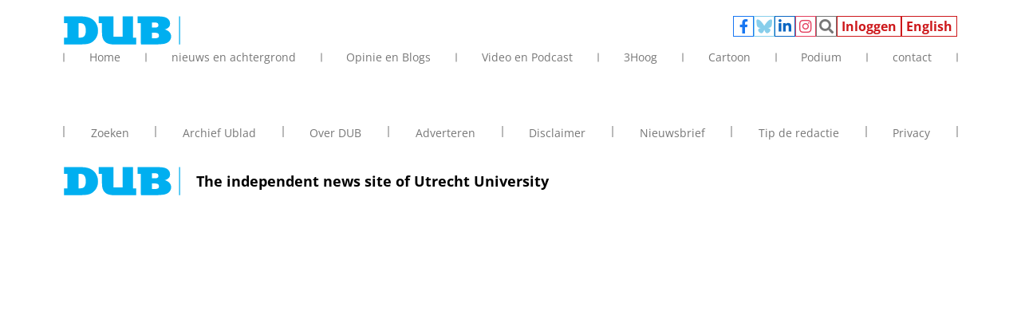

--- FILE ---
content_type: image/svg+xml
request_url: https://dub.uu.nl/themes/custom/dub/logo.svg
body_size: 1117
content:
<svg xmlns="http://www.w3.org/2000/svg" xml:space="preserve" id="Layer_1" x="0" y="0" version="1.1" viewBox="0 0 203 49.9"><style>.st0{fill:#00aff0}</style><path d="M25.7 49.6H.4V37.9h5.9V12.3H.4V.6h26c5.5 0 10 .3 13.4 1 3.5.7 6.8 2 9.9 4.1s5.5 4.9 7.2 8.4c.9 1.7 1.5 3.5 2 5.4s.7 3.9.7 6.1c0 4.3-.9 8.1-2.8 11.6-1.8 3.5-4.2 6.1-7 8-2.7 1.9-5.8 3.1-9 3.6s-8.3.8-15.1.8zm0-37.3v25.5h1.8c4.6 0 7.6-1.2 8.9-3.6 1.3-2.4 2-5.4 2-8.9 0-2.2-.3-4.3-.9-6.4-.6-2.1-1.7-3.7-3.2-4.9-1.5-1.1-4.2-1.7-8-1.7h-.6zM134.2 12.3h-5.6V.6h32c6 0 10.7.3 14 1s5.8 2.1 7.7 4.2 2.8 4.6 2.8 7.5c0 2.8-.9 5-2.6 6.6-1.8 1.7-4 2.9-6.6 3.5 3.5 1 6.3 2.6 8.2 4.8s2.9 4.7 2.9 7.4c0 3.3-1.1 6.1-3.3 8.4-2.2 2.3-5.1 3.8-8.9 4.5-3.7.7-9.2 1.1-16.4 1.1h-24.1l-.1-37.3zm19.4-1v8.9h4.3c2.9 0 4.8-.4 5.7-1.2.9-.8 1.3-1.9 1.3-3.2 0-1.2-.4-2.2-1.2-3.1s-3-1.4-6.5-1.4h-3.6zm0 17.9v9.7h4.4c2.8 0 4.8-.4 6-1.1 1.2-.7 1.8-1.9 1.8-3.7 0-1.7-.5-2.9-1.6-3.7-1.1-.8-3.2-1.2-6.3-1.2h-4.3zM86.9 49.6c-1.3 0-10.1.1-15.1-4.6-1.8-1.7-3.2-4.1-4-6.5-.9-2.4-1.3-5.7-1.3-10.7V12.3h-5.8V.6h25.8v35.6h16.1V.6h18.1v37.3h5.3v11.7H86.9zM202.6 49.6h-1.7V.6h1.7z" class="st0"/></svg>

--- FILE ---
content_type: application/javascript; charset=utf-8
request_url: https://cdn.jsdelivr.net/npm/node-ray@1.20.9/dist/standalone.min.js
body_size: 54177
content:
"use strict";(()=>{var zs=Object.create;var tn=Object.defineProperty;var Hs=Object.getOwnPropertyDescriptor;var Gs=Object.getOwnPropertyNames;var Ws=Object.getPrototypeOf,Js=Object.prototype.hasOwnProperty;var s=(t,e)=>tn(t,"name",{value:e,configurable:!0});var P=(t,e)=>()=>(e||t((e={exports:{}}).exports,e),e.exports);var Vs=(t,e,r,n)=>{if(e&&typeof e=="object"||typeof e=="function")for(let o of Gs(e))!Js.call(t,o)&&o!==r&&tn(t,o,{get:()=>e[o],enumerable:!(n=Hs(e,o))||n.enumerable});return t};var mr=(t,e,r)=>(r=t!=null?zs(Ws(t)):{},Vs(e||!t||!t.__esModule?tn(r,"default",{value:t,enumerable:!0}):r,t));var fo=P((Nc,co)=>{(function(){var t="ABCDEFGHIJKLMNOPQRSTUVWXYZabcdefghijklmnopqrstuvwxyz0123456789+/",e={rotl:function(r,n){return r<<n|r>>>32-n},rotr:function(r,n){return r<<32-n|r>>>n},endian:function(r){if(r.constructor==Number)return e.rotl(r,8)&16711935|e.rotl(r,24)&4278255360;for(var n=0;n<r.length;n++)r[n]=e.endian(r[n]);return r},randomBytes:function(r){for(var n=[];r>0;r--)n.push(Math.floor(Math.random()*256));return n},bytesToWords:function(r){for(var n=[],o=0,i=0;o<r.length;o++,i+=8)n[i>>>5]|=r[o]<<24-i%32;return n},wordsToBytes:function(r){for(var n=[],o=0;o<r.length*32;o+=8)n.push(r[o>>>5]>>>24-o%32&255);return n},bytesToHex:function(r){for(var n=[],o=0;o<r.length;o++)n.push((r[o]>>>4).toString(16)),n.push((r[o]&15).toString(16));return n.join("")},hexToBytes:function(r){for(var n=[],o=0;o<r.length;o+=2)n.push(parseInt(r.substr(o,2),16));return n},bytesToBase64:function(r){for(var n=[],o=0;o<r.length;o+=3)for(var i=r[o]<<16|r[o+1]<<8|r[o+2],a=0;a<4;a++)o*8+a*6<=r.length*8?n.push(t.charAt(i>>>6*(3-a)&63)):n.push("=");return n.join("")},base64ToBytes:function(r){r=r.replace(/[^A-Z0-9+\/]/ig,"");for(var n=[],o=0,i=0;o<r.length;i=++o%4)i!=0&&n.push((t.indexOf(r.charAt(o-1))&Math.pow(2,-2*i+8)-1)<<i*2|t.indexOf(r.charAt(o))>>>6-i*2);return n}};co.exports=e})()});var nn=P((Tc,po)=>{var rn={utf8:{stringToBytes:function(t){return rn.bin.stringToBytes(unescape(encodeURIComponent(t)))},bytesToString:function(t){return decodeURIComponent(escape(rn.bin.bytesToString(t)))}},bin:{stringToBytes:function(t){for(var e=[],r=0;r<t.length;r++)e.push(t.charCodeAt(r)&255);return e},bytesToString:function(t){for(var e=[],r=0;r<t.length;r++)e.push(String.fromCharCode(t[r]));return e.join("")}}};po.exports=rn});var go=P((Mc,mo)=>{mo.exports=function(t){return t!=null&&(ho(t)||Xs(t)||!!t._isBuffer)};function ho(t){return!!t.constructor&&typeof t.constructor.isBuffer=="function"&&t.constructor.isBuffer(t)}s(ho,"isBuffer");function Xs(t){return typeof t.readFloatLE=="function"&&typeof t.slice=="function"&&ho(t.slice(0,0))}s(Xs,"isSlowBuffer")});var yo=P((Fc,bo)=>{(function(){var t=fo(),e=nn().utf8,r=go(),n=nn().bin,o=s(function(i,a){i.constructor==String?a&&a.encoding==="binary"?i=n.stringToBytes(i):i=e.stringToBytes(i):r(i)?i=Array.prototype.slice.call(i,0):!Array.isArray(i)&&i.constructor!==Uint8Array&&(i=i.toString());for(var u=t.bytesToWords(i),c=i.length*8,l=1732584193,f=-271733879,p=-1732584194,d=271733878,m=0;m<u.length;m++)u[m]=(u[m]<<8|u[m]>>>24)&16711935|(u[m]<<24|u[m]>>>8)&4278255360;u[c>>>5]|=128<<c%32,u[(c+64>>>9<<4)+14]=c;for(var g=o._ff,y=o._gg,M=o._hh,O=o._ii,m=0;m<u.length;m+=16){var H=l,K=f,le=p,at=d;l=g(l,f,p,d,u[m+0],7,-680876936),d=g(d,l,f,p,u[m+1],12,-389564586),p=g(p,d,l,f,u[m+2],17,606105819),f=g(f,p,d,l,u[m+3],22,-1044525330),l=g(l,f,p,d,u[m+4],7,-176418897),d=g(d,l,f,p,u[m+5],12,1200080426),p=g(p,d,l,f,u[m+6],17,-1473231341),f=g(f,p,d,l,u[m+7],22,-45705983),l=g(l,f,p,d,u[m+8],7,1770035416),d=g(d,l,f,p,u[m+9],12,-1958414417),p=g(p,d,l,f,u[m+10],17,-42063),f=g(f,p,d,l,u[m+11],22,-1990404162),l=g(l,f,p,d,u[m+12],7,1804603682),d=g(d,l,f,p,u[m+13],12,-40341101),p=g(p,d,l,f,u[m+14],17,-1502002290),f=g(f,p,d,l,u[m+15],22,1236535329),l=y(l,f,p,d,u[m+1],5,-165796510),d=y(d,l,f,p,u[m+6],9,-1069501632),p=y(p,d,l,f,u[m+11],14,643717713),f=y(f,p,d,l,u[m+0],20,-373897302),l=y(l,f,p,d,u[m+5],5,-701558691),d=y(d,l,f,p,u[m+10],9,38016083),p=y(p,d,l,f,u[m+15],14,-660478335),f=y(f,p,d,l,u[m+4],20,-405537848),l=y(l,f,p,d,u[m+9],5,568446438),d=y(d,l,f,p,u[m+14],9,-1019803690),p=y(p,d,l,f,u[m+3],14,-187363961),f=y(f,p,d,l,u[m+8],20,1163531501),l=y(l,f,p,d,u[m+13],5,-1444681467),d=y(d,l,f,p,u[m+2],9,-51403784),p=y(p,d,l,f,u[m+7],14,1735328473),f=y(f,p,d,l,u[m+12],20,-1926607734),l=M(l,f,p,d,u[m+5],4,-378558),d=M(d,l,f,p,u[m+8],11,-2022574463),p=M(p,d,l,f,u[m+11],16,1839030562),f=M(f,p,d,l,u[m+14],23,-35309556),l=M(l,f,p,d,u[m+1],4,-1530992060),d=M(d,l,f,p,u[m+4],11,1272893353),p=M(p,d,l,f,u[m+7],16,-155497632),f=M(f,p,d,l,u[m+10],23,-1094730640),l=M(l,f,p,d,u[m+13],4,681279174),d=M(d,l,f,p,u[m+0],11,-358537222),p=M(p,d,l,f,u[m+3],16,-722521979),f=M(f,p,d,l,u[m+6],23,76029189),l=M(l,f,p,d,u[m+9],4,-640364487),d=M(d,l,f,p,u[m+12],11,-421815835),p=M(p,d,l,f,u[m+15],16,530742520),f=M(f,p,d,l,u[m+2],23,-995338651),l=O(l,f,p,d,u[m+0],6,-198630844),d=O(d,l,f,p,u[m+7],10,1126891415),p=O(p,d,l,f,u[m+14],15,-1416354905),f=O(f,p,d,l,u[m+5],21,-57434055),l=O(l,f,p,d,u[m+12],6,1700485571),d=O(d,l,f,p,u[m+3],10,-1894986606),p=O(p,d,l,f,u[m+10],15,-1051523),f=O(f,p,d,l,u[m+1],21,-2054922799),l=O(l,f,p,d,u[m+8],6,1873313359),d=O(d,l,f,p,u[m+15],10,-30611744),p=O(p,d,l,f,u[m+6],15,-1560198380),f=O(f,p,d,l,u[m+13],21,1309151649),l=O(l,f,p,d,u[m+4],6,-145523070),d=O(d,l,f,p,u[m+11],10,-1120210379),p=O(p,d,l,f,u[m+2],15,718787259),f=O(f,p,d,l,u[m+9],21,-343485551),l=l+H>>>0,f=f+K>>>0,p=p+le>>>0,d=d+at>>>0}return t.endian([l,f,p,d])},"md5");o._ff=function(i,a,u,c,l,f,p){var d=i+(a&u|~a&c)+(l>>>0)+p;return(d<<f|d>>>32-f)+a},o._gg=function(i,a,u,c,l,f,p){var d=i+(a&c|u&~c)+(l>>>0)+p;return(d<<f|d>>>32-f)+a},o._hh=function(i,a,u,c,l,f,p){var d=i+(a^u^c)+(l>>>0)+p;return(d<<f|d>>>32-f)+a},o._ii=function(i,a,u,c,l,f,p){var d=i+(u^(a|~c))+(l>>>0)+p;return(d<<f|d>>>32-f)+a},o._blocksize=16,o._digestsize=16,bo.exports=function(i,a){if(i==null)throw new Error("Illegal argument "+i);var u=t.wordsToBytes(o(i,a));return a&&a.asBytes?u:a&&a.asString?n.bytesToString(u):t.bytesToHex(u)}})()});var So=P(an=>{var vo="ABCDEFGHIJKLMNOPQRSTUVWXYZabcdefghijklmnopqrstuvwxyz0123456789+/".split("");an.encode=function(t){if(0<=t&&t<vo.length)return vo[t];throw new TypeError("Must be between 0 and 63: "+t)},an.decode=function(t){var e=65,r=90,n=97,o=122,i=48,a=57,u=43,c=47,l=26,f=52;return e<=t&&t<=r?t-e:n<=t&&t<=o?t-n+l:i<=t&&t<=a?t-i+f:t==u?62:t==c?63:-1}});var cn=P(ln=>{var xo=So(),un=5,_o=1<<un,Co=_o-1,Oo=_o;function ia(t){return t<0?(-t<<1)+1:(t<<1)+0}s(ia,"toVLQSigned");function sa(t){var e=(t&1)===1,r=t>>1;return e?-r:r}s(sa,"fromVLQSigned"),ln.encode=s(function(e){var r="",n,o=ia(e);do n=o&Co,o>>>=un,o>0&&(n|=Oo),r+=xo.encode(n);while(o>0);return r},"base64VLQ_encode"),ln.decode=s(function(e,r,n){var o=e.length,i=0,a=0,u,c;do{if(r>=o)throw new Error("Expected more digits in base 64 VLQ value.");if(c=xo.decode(e.charCodeAt(r++)),c===-1)throw new Error("Invalid base64 digit: "+e.charAt(r-1));u=!!(c&Oo),c&=Co,i=i+(c<<a),a+=un}while(u);n.value=sa(i),n.rest=r},"base64VLQ_decode")});var Be=P(X=>{function aa(t,e,r){if(e in t)return t[e];if(arguments.length===3)return r;throw new Error('"'+e+'" is a required argument.')}s(aa,"getArg"),X.getArg=aa;var Eo=/^(?:([\w+\-.]+):)?\/\/(?:(\w+:\w+)@)?([\w.-]*)(?::(\d+))?(.*)$/,ua=/^data:.+\,.+$/;function ft(t){var e=t.match(Eo);return e?{scheme:e[1],auth:e[2],host:e[3],port:e[4],path:e[5]}:null}s(ft,"urlParse"),X.urlParse=ft;function Ie(t){var e="";return t.scheme&&(e+=t.scheme+":"),e+="//",t.auth&&(e+=t.auth+"@"),t.host&&(e+=t.host),t.port&&(e+=":"+t.port),t.path&&(e+=t.path),e}s(Ie,"urlGenerate"),X.urlGenerate=Ie;function fn(t){var e=t,r=ft(t);if(r){if(!r.path)return t;e=r.path}for(var n=X.isAbsolute(e),o=e.split(/\/+/),i,a=0,u=o.length-1;u>=0;u--)i=o[u],i==="."?o.splice(u,1):i===".."?a++:a>0&&(i===""?(o.splice(u+1,a),a=0):(o.splice(u,2),a--));return e=o.join("/"),e===""&&(e=n?"/":"."),r?(r.path=e,Ie(r)):e}s(fn,"normalize"),X.normalize=fn;function Ao(t,e){t===""&&(t="."),e===""&&(e=".");var r=ft(e),n=ft(t);if(n&&(t=n.path||"/"),r&&!r.scheme)return n&&(r.scheme=n.scheme),Ie(r);if(r||e.match(ua))return e;if(n&&!n.host&&!n.path)return n.host=e,Ie(n);var o=e.charAt(0)==="/"?e:fn(t.replace(/\/+$/,"")+"/"+e);return n?(n.path=o,Ie(n)):o}s(Ao,"join"),X.join=Ao,X.isAbsolute=function(t){return t.charAt(0)==="/"||Eo.test(t)};function la(t,e){t===""&&(t="."),t=t.replace(/\/$/,"");for(var r=0;e.indexOf(t+"/")!==0;){var n=t.lastIndexOf("/");if(n<0||(t=t.slice(0,n),t.match(/^([^\/]+:\/)?\/*$/)))return e;++r}return Array(r+1).join("../")+e.substr(t.length+1)}s(la,"relative"),X.relative=la;var Ro=function(){var t=Object.create(null);return!("__proto__"in t)}();function No(t){return t}s(No,"identity");function ca(t){return To(t)?"$"+t:t}s(ca,"toSetString"),X.toSetString=Ro?No:ca;function fa(t){return To(t)?t.slice(1):t}s(fa,"fromSetString"),X.fromSetString=Ro?No:fa;function To(t){if(!t)return!1;var e=t.length;if(e<9||t.charCodeAt(e-1)!==95||t.charCodeAt(e-2)!==95||t.charCodeAt(e-3)!==111||t.charCodeAt(e-4)!==116||t.charCodeAt(e-5)!==111||t.charCodeAt(e-6)!==114||t.charCodeAt(e-7)!==112||t.charCodeAt(e-8)!==95||t.charCodeAt(e-9)!==95)return!1;for(var r=e-10;r>=0;r--)if(t.charCodeAt(r)!==36)return!1;return!0}s(To,"isProtoString");function pa(t,e,r){var n=je(t.source,e.source);return n!==0||(n=t.originalLine-e.originalLine,n!==0)||(n=t.originalColumn-e.originalColumn,n!==0||r)||(n=t.generatedColumn-e.generatedColumn,n!==0)||(n=t.generatedLine-e.generatedLine,n!==0)?n:je(t.name,e.name)}s(pa,"compareByOriginalPositions"),X.compareByOriginalPositions=pa;function da(t,e,r){var n=t.generatedLine-e.generatedLine;return n!==0||(n=t.generatedColumn-e.generatedColumn,n!==0||r)||(n=je(t.source,e.source),n!==0)||(n=t.originalLine-e.originalLine,n!==0)||(n=t.originalColumn-e.originalColumn,n!==0)?n:je(t.name,e.name)}s(da,"compareByGeneratedPositionsDeflated"),X.compareByGeneratedPositionsDeflated=da;function je(t,e){return t===e?0:t===null?1:e===null?-1:t>e?1:-1}s(je,"strcmp");function ha(t,e){var r=t.generatedLine-e.generatedLine;return r!==0||(r=t.generatedColumn-e.generatedColumn,r!==0)||(r=je(t.source,e.source),r!==0)||(r=t.originalLine-e.originalLine,r!==0)||(r=t.originalColumn-e.originalColumn,r!==0)?r:je(t.name,e.name)}s(ha,"compareByGeneratedPositionsInflated"),X.compareByGeneratedPositionsInflated=ha;function ma(t){return JSON.parse(t.replace(/^\)]}'[^\n]*\n/,""))}s(ma,"parseSourceMapInput"),X.parseSourceMapInput=ma;function ga(t,e,r){if(e=e||"",t&&(t[t.length-1]!=="/"&&e[0]!=="/"&&(t+="/"),e=t+e),r){var n=ft(r);if(!n)throw new Error("sourceMapURL could not be parsed");if(n.path){var o=n.path.lastIndexOf("/");o>=0&&(n.path=n.path.substring(0,o+1))}e=Ao(Ie(n),e)}return fn(e)}s(ga,"computeSourceURL"),X.computeSourceURL=ga});var hn=P(Mo=>{var pn=Be(),dn=Object.prototype.hasOwnProperty,Ae=typeof Map<"u";function he(){this._array=[],this._set=Ae?new Map:Object.create(null)}s(he,"ArraySet"),he.fromArray=s(function(e,r){for(var n=new he,o=0,i=e.length;o<i;o++)n.add(e[o],r);return n},"ArraySet_fromArray"),he.prototype.size=s(function(){return Ae?this._set.size:Object.getOwnPropertyNames(this._set).length},"ArraySet_size"),he.prototype.add=s(function(e,r){var n=Ae?e:pn.toSetString(e),o=Ae?this.has(e):dn.call(this._set,n),i=this._array.length;(!o||r)&&this._array.push(e),o||(Ae?this._set.set(e,i):this._set[n]=i)},"ArraySet_add"),he.prototype.has=s(function(e){if(Ae)return this._set.has(e);var r=pn.toSetString(e);return dn.call(this._set,r)},"ArraySet_has"),he.prototype.indexOf=s(function(e){if(Ae){var r=this._set.get(e);if(r>=0)return r}else{var n=pn.toSetString(e);if(dn.call(this._set,n))return this._set[n]}throw new Error('"'+e+'" is not in the set.')},"ArraySet_indexOf"),he.prototype.at=s(function(e){if(e>=0&&e<this._array.length)return this._array[e];throw new Error("No element indexed by "+e)},"ArraySet_at"),he.prototype.toArray=s(function(){return this._array.slice()},"ArraySet_toArray"),Mo.ArraySet=he});var Po=P(Fo=>{var ko=Be();function ba(t,e){var r=t.generatedLine,n=e.generatedLine,o=t.generatedColumn,i=e.generatedColumn;return n>r||n==r&&i>=o||ko.compareByGeneratedPositionsInflated(t,e)<=0}s(ba,"generatedPositionAfter");function wr(){this._array=[],this._sorted=!0,this._last={generatedLine:-1,generatedColumn:0}}s(wr,"MappingList"),wr.prototype.unsortedForEach=s(function(e,r){this._array.forEach(e,r)},"MappingList_forEach"),wr.prototype.add=s(function(e){ba(this._last,e)?(this._last=e,this._array.push(e)):(this._sorted=!1,this._array.push(e))},"MappingList_add"),wr.prototype.toArray=s(function(){return this._sorted||(this._array.sort(ko.compareByGeneratedPositionsInflated),this._sorted=!0),this._array},"MappingList_toArray"),Fo.MappingList=wr});var mn=P(Lo=>{var pt=cn(),B=Be(),vr=hn().ArraySet,ya=Po().MappingList;function oe(t){t||(t={}),this._file=B.getArg(t,"file",null),this._sourceRoot=B.getArg(t,"sourceRoot",null),this._skipValidation=B.getArg(t,"skipValidation",!1),this._sources=new vr,this._names=new vr,this._mappings=new ya,this._sourcesContents=null}s(oe,"SourceMapGenerator"),oe.prototype._version=3,oe.fromSourceMap=s(function(e){var r=e.sourceRoot,n=new oe({file:e.file,sourceRoot:r});return e.eachMapping(function(o){var i={generated:{line:o.generatedLine,column:o.generatedColumn}};o.source!=null&&(i.source=o.source,r!=null&&(i.source=B.relative(r,i.source)),i.original={line:o.originalLine,column:o.originalColumn},o.name!=null&&(i.name=o.name)),n.addMapping(i)}),e.sources.forEach(function(o){var i=o;r!==null&&(i=B.relative(r,o)),n._sources.has(i)||n._sources.add(i);var a=e.sourceContentFor(o);a!=null&&n.setSourceContent(o,a)}),n},"SourceMapGenerator_fromSourceMap"),oe.prototype.addMapping=s(function(e){var r=B.getArg(e,"generated"),n=B.getArg(e,"original",null),o=B.getArg(e,"source",null),i=B.getArg(e,"name",null);this._skipValidation||this._validateMapping(r,n,o,i),o!=null&&(o=String(o),this._sources.has(o)||this._sources.add(o)),i!=null&&(i=String(i),this._names.has(i)||this._names.add(i)),this._mappings.add({generatedLine:r.line,generatedColumn:r.column,originalLine:n!=null&&n.line,originalColumn:n!=null&&n.column,source:o,name:i})},"SourceMapGenerator_addMapping"),oe.prototype.setSourceContent=s(function(e,r){var n=e;this._sourceRoot!=null&&(n=B.relative(this._sourceRoot,n)),r!=null?(this._sourcesContents||(this._sourcesContents=Object.create(null)),this._sourcesContents[B.toSetString(n)]=r):this._sourcesContents&&(delete this._sourcesContents[B.toSetString(n)],Object.keys(this._sourcesContents).length===0&&(this._sourcesContents=null))},"SourceMapGenerator_setSourceContent"),oe.prototype.applySourceMap=s(function(e,r,n){var o=r;if(r==null){if(e.file==null)throw new Error(`SourceMapGenerator.prototype.applySourceMap requires either an explicit source file, or the source map's "file" property. Both were omitted.`);o=e.file}var i=this._sourceRoot;i!=null&&(o=B.relative(i,o));var a=new vr,u=new vr;this._mappings.unsortedForEach(function(c){if(c.source===o&&c.originalLine!=null){var l=e.originalPositionFor({line:c.originalLine,column:c.originalColumn});l.source!=null&&(c.source=l.source,n!=null&&(c.source=B.join(n,c.source)),i!=null&&(c.source=B.relative(i,c.source)),c.originalLine=l.line,c.originalColumn=l.column,l.name!=null&&(c.name=l.name))}var f=c.source;f!=null&&!a.has(f)&&a.add(f);var p=c.name;p!=null&&!u.has(p)&&u.add(p)},this),this._sources=a,this._names=u,e.sources.forEach(function(c){var l=e.sourceContentFor(c);l!=null&&(n!=null&&(c=B.join(n,c)),i!=null&&(c=B.relative(i,c)),this.setSourceContent(c,l))},this)},"SourceMapGenerator_applySourceMap"),oe.prototype._validateMapping=s(function(e,r,n,o){if(r&&typeof r.line!="number"&&typeof r.column!="number")throw new Error("original.line and original.column are not numbers -- you probably meant to omit the original mapping entirely and only map the generated position. If so, pass null for the original mapping instead of an object with empty or null values.");if(!(e&&"line"in e&&"column"in e&&e.line>0&&e.column>=0&&!r&&!n&&!o)){if(e&&"line"in e&&"column"in e&&r&&"line"in r&&"column"in r&&e.line>0&&e.column>=0&&r.line>0&&r.column>=0&&n)return;throw new Error("Invalid mapping: "+JSON.stringify({generated:e,source:n,original:r,name:o}))}},"SourceMapGenerator_validateMapping"),oe.prototype._serializeMappings=s(function(){for(var e=0,r=1,n=0,o=0,i=0,a=0,u="",c,l,f,p,d=this._mappings.toArray(),m=0,g=d.length;m<g;m++){if(l=d[m],c="",l.generatedLine!==r)for(e=0;l.generatedLine!==r;)c+=";",r++;else if(m>0){if(!B.compareByGeneratedPositionsInflated(l,d[m-1]))continue;c+=","}c+=pt.encode(l.generatedColumn-e),e=l.generatedColumn,l.source!=null&&(p=this._sources.indexOf(l.source),c+=pt.encode(p-a),a=p,c+=pt.encode(l.originalLine-1-o),o=l.originalLine-1,c+=pt.encode(l.originalColumn-n),n=l.originalColumn,l.name!=null&&(f=this._names.indexOf(l.name),c+=pt.encode(f-i),i=f)),u+=c}return u},"SourceMapGenerator_serializeMappings"),oe.prototype._generateSourcesContent=s(function(e,r){return e.map(function(n){if(!this._sourcesContents)return null;r!=null&&(n=B.relative(r,n));var o=B.toSetString(n);return Object.prototype.hasOwnProperty.call(this._sourcesContents,o)?this._sourcesContents[o]:null},this)},"SourceMapGenerator_generateSourcesContent"),oe.prototype.toJSON=s(function(){var e={version:this._version,sources:this._sources.toArray(),names:this._names.toArray(),mappings:this._serializeMappings()};return this._file!=null&&(e.file=this._file),this._sourceRoot!=null&&(e.sourceRoot=this._sourceRoot),this._sourcesContents&&(e.sourcesContent=this._generateSourcesContent(e.sources,e.sourceRoot)),e},"SourceMapGenerator_toJSON"),oe.prototype.toString=s(function(){return JSON.stringify(this.toJSON())},"SourceMapGenerator_toString"),Lo.SourceMapGenerator=oe});var Do=P(Re=>{Re.GREATEST_LOWER_BOUND=1,Re.LEAST_UPPER_BOUND=2;function gn(t,e,r,n,o,i){var a=Math.floor((e-t)/2)+t,u=o(r,n[a],!0);return u===0?a:u>0?e-a>1?gn(a,e,r,n,o,i):i==Re.LEAST_UPPER_BOUND?e<n.length?e:-1:a:a-t>1?gn(t,a,r,n,o,i):i==Re.LEAST_UPPER_BOUND?a:t<0?-1:t}s(gn,"recursiveSearch"),Re.search=s(function(e,r,n,o){if(r.length===0)return-1;var i=gn(-1,r.length,e,r,n,o||Re.GREATEST_LOWER_BOUND);if(i<0)return-1;for(;i-1>=0&&n(r[i],r[i-1],!0)===0;)--i;return i},"search")});var Io=P($o=>{function bn(t,e,r){var n=t[e];t[e]=t[r],t[r]=n}s(bn,"swap");function wa(t,e){return Math.round(t+Math.random()*(e-t))}s(wa,"randomIntInRange");function yn(t,e,r,n){if(r<n){var o=wa(r,n),i=r-1;bn(t,o,n);for(var a=t[n],u=r;u<n;u++)e(t[u],a)<=0&&(i+=1,bn(t,i,u));bn(t,i+1,u);var c=i+1;yn(t,e,r,c-1),yn(t,e,c+1,n)}}s(yn,"doQuickSort"),$o.quickSort=function(t,e){yn(t,e,0,t.length-1)}});var Bo=P(Sr=>{var x=Be(),wn=Do(),Ue=hn().ArraySet,va=cn(),dt=Io().quickSort;function D(t,e){var r=t;return typeof t=="string"&&(r=x.parseSourceMapInput(t)),r.sections!=null?new ce(r,e):new G(r,e)}s(D,"SourceMapConsumer"),D.fromSourceMap=function(t,e){return G.fromSourceMap(t,e)},D.prototype._version=3,D.prototype.__generatedMappings=null,Object.defineProperty(D.prototype,"_generatedMappings",{configurable:!0,enumerable:!0,get:function(){return this.__generatedMappings||this._parseMappings(this._mappings,this.sourceRoot),this.__generatedMappings}}),D.prototype.__originalMappings=null,Object.defineProperty(D.prototype,"_originalMappings",{configurable:!0,enumerable:!0,get:function(){return this.__originalMappings||this._parseMappings(this._mappings,this.sourceRoot),this.__originalMappings}}),D.prototype._charIsMappingSeparator=s(function(e,r){var n=e.charAt(r);return n===";"||n===","},"SourceMapConsumer_charIsMappingSeparator"),D.prototype._parseMappings=s(function(e,r){throw new Error("Subclasses must implement _parseMappings")},"SourceMapConsumer_parseMappings"),D.GENERATED_ORDER=1,D.ORIGINAL_ORDER=2,D.GREATEST_LOWER_BOUND=1,D.LEAST_UPPER_BOUND=2,D.prototype.eachMapping=s(function(e,r,n){var o=r||null,i=n||D.GENERATED_ORDER,a;switch(i){case D.GENERATED_ORDER:a=this._generatedMappings;break;case D.ORIGINAL_ORDER:a=this._originalMappings;break;default:throw new Error("Unknown order of iteration.")}var u=this.sourceRoot;a.map(function(c){var l=c.source===null?null:this._sources.at(c.source);return l=x.computeSourceURL(u,l,this._sourceMapURL),{source:l,generatedLine:c.generatedLine,generatedColumn:c.generatedColumn,originalLine:c.originalLine,originalColumn:c.originalColumn,name:c.name===null?null:this._names.at(c.name)}},this).forEach(e,o)},"SourceMapConsumer_eachMapping"),D.prototype.allGeneratedPositionsFor=s(function(e){var r=x.getArg(e,"line"),n={source:x.getArg(e,"source"),originalLine:r,originalColumn:x.getArg(e,"column",0)};if(n.source=this._findSourceIndex(n.source),n.source<0)return[];var o=[],i=this._findMapping(n,this._originalMappings,"originalLine","originalColumn",x.compareByOriginalPositions,wn.LEAST_UPPER_BOUND);if(i>=0){var a=this._originalMappings[i];if(e.column===void 0)for(var u=a.originalLine;a&&a.originalLine===u;)o.push({line:x.getArg(a,"generatedLine",null),column:x.getArg(a,"generatedColumn",null),lastColumn:x.getArg(a,"lastGeneratedColumn",null)}),a=this._originalMappings[++i];else for(var c=a.originalColumn;a&&a.originalLine===r&&a.originalColumn==c;)o.push({line:x.getArg(a,"generatedLine",null),column:x.getArg(a,"generatedColumn",null),lastColumn:x.getArg(a,"lastGeneratedColumn",null)}),a=this._originalMappings[++i]}return o},"SourceMapConsumer_allGeneratedPositionsFor"),Sr.SourceMapConsumer=D;function G(t,e){var r=t;typeof t=="string"&&(r=x.parseSourceMapInput(t));var n=x.getArg(r,"version"),o=x.getArg(r,"sources"),i=x.getArg(r,"names",[]),a=x.getArg(r,"sourceRoot",null),u=x.getArg(r,"sourcesContent",null),c=x.getArg(r,"mappings"),l=x.getArg(r,"file",null);if(n!=this._version)throw new Error("Unsupported version: "+n);a&&(a=x.normalize(a)),o=o.map(String).map(x.normalize).map(function(f){return a&&x.isAbsolute(a)&&x.isAbsolute(f)?x.relative(a,f):f}),this._names=Ue.fromArray(i.map(String),!0),this._sources=Ue.fromArray(o,!0),this._absoluteSources=this._sources.toArray().map(function(f){return x.computeSourceURL(a,f,e)}),this.sourceRoot=a,this.sourcesContent=u,this._mappings=c,this._sourceMapURL=e,this.file=l}s(G,"BasicSourceMapConsumer"),G.prototype=Object.create(D.prototype),G.prototype.consumer=D,G.prototype._findSourceIndex=function(t){var e=t;if(this.sourceRoot!=null&&(e=x.relative(this.sourceRoot,e)),this._sources.has(e))return this._sources.indexOf(e);var r;for(r=0;r<this._absoluteSources.length;++r)if(this._absoluteSources[r]==t)return r;return-1},G.fromSourceMap=s(function(e,r){var n=Object.create(G.prototype),o=n._names=Ue.fromArray(e._names.toArray(),!0),i=n._sources=Ue.fromArray(e._sources.toArray(),!0);n.sourceRoot=e._sourceRoot,n.sourcesContent=e._generateSourcesContent(n._sources.toArray(),n.sourceRoot),n.file=e._file,n._sourceMapURL=r,n._absoluteSources=n._sources.toArray().map(function(m){return x.computeSourceURL(n.sourceRoot,m,r)});for(var a=e._mappings.toArray().slice(),u=n.__generatedMappings=[],c=n.__originalMappings=[],l=0,f=a.length;l<f;l++){var p=a[l],d=new jo;d.generatedLine=p.generatedLine,d.generatedColumn=p.generatedColumn,p.source&&(d.source=i.indexOf(p.source),d.originalLine=p.originalLine,d.originalColumn=p.originalColumn,p.name&&(d.name=o.indexOf(p.name)),c.push(d)),u.push(d)}return dt(n.__originalMappings,x.compareByOriginalPositions),n},"SourceMapConsumer_fromSourceMap"),G.prototype._version=3,Object.defineProperty(G.prototype,"sources",{get:function(){return this._absoluteSources.slice()}});function jo(){this.generatedLine=0,this.generatedColumn=0,this.source=null,this.originalLine=null,this.originalColumn=null,this.name=null}s(jo,"Mapping"),G.prototype._parseMappings=s(function(e,r){for(var n=1,o=0,i=0,a=0,u=0,c=0,l=e.length,f=0,p={},d={},m=[],g=[],y,M,O,H,K;f<l;)if(e.charAt(f)===";")n++,f++,o=0;else if(e.charAt(f)===",")f++;else{for(y=new jo,y.generatedLine=n,H=f;H<l&&!this._charIsMappingSeparator(e,H);H++);if(M=e.slice(f,H),O=p[M],O)f+=M.length;else{for(O=[];f<H;)va.decode(e,f,d),K=d.value,f=d.rest,O.push(K);if(O.length===2)throw new Error("Found a source, but no line and column");if(O.length===3)throw new Error("Found a source and line, but no column");p[M]=O}y.generatedColumn=o+O[0],o=y.generatedColumn,O.length>1&&(y.source=u+O[1],u+=O[1],y.originalLine=i+O[2],i=y.originalLine,y.originalLine+=1,y.originalColumn=a+O[3],a=y.originalColumn,O.length>4&&(y.name=c+O[4],c+=O[4])),g.push(y),typeof y.originalLine=="number"&&m.push(y)}dt(g,x.compareByGeneratedPositionsDeflated),this.__generatedMappings=g,dt(m,x.compareByOriginalPositions),this.__originalMappings=m},"SourceMapConsumer_parseMappings"),G.prototype._findMapping=s(function(e,r,n,o,i,a){if(e[n]<=0)throw new TypeError("Line must be greater than or equal to 1, got "+e[n]);if(e[o]<0)throw new TypeError("Column must be greater than or equal to 0, got "+e[o]);return wn.search(e,r,i,a)},"SourceMapConsumer_findMapping"),G.prototype.computeColumnSpans=s(function(){for(var e=0;e<this._generatedMappings.length;++e){var r=this._generatedMappings[e];if(e+1<this._generatedMappings.length){var n=this._generatedMappings[e+1];if(r.generatedLine===n.generatedLine){r.lastGeneratedColumn=n.generatedColumn-1;continue}}r.lastGeneratedColumn=1/0}},"SourceMapConsumer_computeColumnSpans"),G.prototype.originalPositionFor=s(function(e){var r={generatedLine:x.getArg(e,"line"),generatedColumn:x.getArg(e,"column")},n=this._findMapping(r,this._generatedMappings,"generatedLine","generatedColumn",x.compareByGeneratedPositionsDeflated,x.getArg(e,"bias",D.GREATEST_LOWER_BOUND));if(n>=0){var o=this._generatedMappings[n];if(o.generatedLine===r.generatedLine){var i=x.getArg(o,"source",null);i!==null&&(i=this._sources.at(i),i=x.computeSourceURL(this.sourceRoot,i,this._sourceMapURL));var a=x.getArg(o,"name",null);return a!==null&&(a=this._names.at(a)),{source:i,line:x.getArg(o,"originalLine",null),column:x.getArg(o,"originalColumn",null),name:a}}}return{source:null,line:null,column:null,name:null}},"SourceMapConsumer_originalPositionFor"),G.prototype.hasContentsOfAllSources=s(function(){return this.sourcesContent?this.sourcesContent.length>=this._sources.size()&&!this.sourcesContent.some(function(e){return e==null}):!1},"BasicSourceMapConsumer_hasContentsOfAllSources"),G.prototype.sourceContentFor=s(function(e,r){if(!this.sourcesContent)return null;var n=this._findSourceIndex(e);if(n>=0)return this.sourcesContent[n];var o=e;this.sourceRoot!=null&&(o=x.relative(this.sourceRoot,o));var i;if(this.sourceRoot!=null&&(i=x.urlParse(this.sourceRoot))){var a=o.replace(/^file:\/\//,"");if(i.scheme=="file"&&this._sources.has(a))return this.sourcesContent[this._sources.indexOf(a)];if((!i.path||i.path=="/")&&this._sources.has("/"+o))return this.sourcesContent[this._sources.indexOf("/"+o)]}if(r)return null;throw new Error('"'+o+'" is not in the SourceMap.')},"SourceMapConsumer_sourceContentFor"),G.prototype.generatedPositionFor=s(function(e){var r=x.getArg(e,"source");if(r=this._findSourceIndex(r),r<0)return{line:null,column:null,lastColumn:null};var n={source:r,originalLine:x.getArg(e,"line"),originalColumn:x.getArg(e,"column")},o=this._findMapping(n,this._originalMappings,"originalLine","originalColumn",x.compareByOriginalPositions,x.getArg(e,"bias",D.GREATEST_LOWER_BOUND));if(o>=0){var i=this._originalMappings[o];if(i.source===n.source)return{line:x.getArg(i,"generatedLine",null),column:x.getArg(i,"generatedColumn",null),lastColumn:x.getArg(i,"lastGeneratedColumn",null)}}return{line:null,column:null,lastColumn:null}},"SourceMapConsumer_generatedPositionFor"),Sr.BasicSourceMapConsumer=G;function ce(t,e){var r=t;typeof t=="string"&&(r=x.parseSourceMapInput(t));var n=x.getArg(r,"version"),o=x.getArg(r,"sections");if(n!=this._version)throw new Error("Unsupported version: "+n);this._sources=new Ue,this._names=new Ue;var i={line:-1,column:0};this._sections=o.map(function(a){if(a.url)throw new Error("Support for url field in sections not implemented.");var u=x.getArg(a,"offset"),c=x.getArg(u,"line"),l=x.getArg(u,"column");if(c<i.line||c===i.line&&l<i.column)throw new Error("Section offsets must be ordered and non-overlapping.");return i=u,{generatedOffset:{generatedLine:c+1,generatedColumn:l+1},consumer:new D(x.getArg(a,"map"),e)}})}s(ce,"IndexedSourceMapConsumer"),ce.prototype=Object.create(D.prototype),ce.prototype.constructor=D,ce.prototype._version=3,Object.defineProperty(ce.prototype,"sources",{get:function(){for(var t=[],e=0;e<this._sections.length;e++)for(var r=0;r<this._sections[e].consumer.sources.length;r++)t.push(this._sections[e].consumer.sources[r]);return t}}),ce.prototype.originalPositionFor=s(function(e){var r={generatedLine:x.getArg(e,"line"),generatedColumn:x.getArg(e,"column")},n=wn.search(r,this._sections,function(i,a){var u=i.generatedLine-a.generatedOffset.generatedLine;return u||i.generatedColumn-a.generatedOffset.generatedColumn}),o=this._sections[n];return o?o.consumer.originalPositionFor({line:r.generatedLine-(o.generatedOffset.generatedLine-1),column:r.generatedColumn-(o.generatedOffset.generatedLine===r.generatedLine?o.generatedOffset.generatedColumn-1:0),bias:e.bias}):{source:null,line:null,column:null,name:null}},"IndexedSourceMapConsumer_originalPositionFor"),ce.prototype.hasContentsOfAllSources=s(function(){return this._sections.every(function(e){return e.consumer.hasContentsOfAllSources()})},"IndexedSourceMapConsumer_hasContentsOfAllSources"),ce.prototype.sourceContentFor=s(function(e,r){for(var n=0;n<this._sections.length;n++){var o=this._sections[n],i=o.consumer.sourceContentFor(e,!0);if(i)return i}if(r)return null;throw new Error('"'+e+'" is not in the SourceMap.')},"IndexedSourceMapConsumer_sourceContentFor"),ce.prototype.generatedPositionFor=s(function(e){for(var r=0;r<this._sections.length;r++){var n=this._sections[r];if(n.consumer._findSourceIndex(x.getArg(e,"source"))!==-1){var o=n.consumer.generatedPositionFor(e);if(o){var i={line:o.line+(n.generatedOffset.generatedLine-1),column:o.column+(n.generatedOffset.generatedLine===o.line?n.generatedOffset.generatedColumn-1:0)};return i}}}return{line:null,column:null}},"IndexedSourceMapConsumer_generatedPositionFor"),ce.prototype._parseMappings=s(function(e,r){this.__generatedMappings=[],this.__originalMappings=[];for(var n=0;n<this._sections.length;n++)for(var o=this._sections[n],i=o.consumer._generatedMappings,a=0;a<i.length;a++){var u=i[a],c=o.consumer._sources.at(u.source);c=x.computeSourceURL(o.consumer.sourceRoot,c,this._sourceMapURL),this._sources.add(c),c=this._sources.indexOf(c);var l=null;u.name&&(l=o.consumer._names.at(u.name),this._names.add(l),l=this._names.indexOf(l));var f={source:c,generatedLine:u.generatedLine+(o.generatedOffset.generatedLine-1),generatedColumn:u.generatedColumn+(o.generatedOffset.generatedLine===u.generatedLine?o.generatedOffset.generatedColumn-1:0),originalLine:u.originalLine,originalColumn:u.originalColumn,name:l};this.__generatedMappings.push(f),typeof f.originalLine=="number"&&this.__originalMappings.push(f)}dt(this.__generatedMappings,x.compareByGeneratedPositionsDeflated),dt(this.__originalMappings,x.compareByOriginalPositions)},"IndexedSourceMapConsumer_parseMappings"),Sr.IndexedSourceMapConsumer=ce});var qo=P(Uo=>{var Sa=mn().SourceMapGenerator,xr=Be(),xa=/(\r?\n)/,_a=10,qe="$$$isSourceNode$$$";function ne(t,e,r,n,o){this.children=[],this.sourceContents={},this.line=t==null?null:t,this.column=e==null?null:e,this.source=r==null?null:r,this.name=o==null?null:o,this[qe]=!0,n!=null&&this.add(n)}s(ne,"SourceNode"),ne.fromStringWithSourceMap=s(function(e,r,n){var o=new ne,i=e.split(xa),a=0,u=s(function(){var d=g(),m=g()||"";return d+m;function g(){return a<i.length?i[a++]:void 0}},"shiftNextLine"),c=1,l=0,f=null;return r.eachMapping(function(d){if(f!==null)if(c<d.generatedLine)p(f,u()),c++,l=0;else{var m=i[a]||"",g=m.substr(0,d.generatedColumn-l);i[a]=m.substr(d.generatedColumn-l),l=d.generatedColumn,p(f,g),f=d;return}for(;c<d.generatedLine;)o.add(u()),c++;if(l<d.generatedColumn){var m=i[a]||"";o.add(m.substr(0,d.generatedColumn)),i[a]=m.substr(d.generatedColumn),l=d.generatedColumn}f=d},this),a<i.length&&(f&&p(f,u()),o.add(i.splice(a).join(""))),r.sources.forEach(function(d){var m=r.sourceContentFor(d);m!=null&&(n!=null&&(d=xr.join(n,d)),o.setSourceContent(d,m))}),o;function p(d,m){if(d===null||d.source===void 0)o.add(m);else{var g=n?xr.join(n,d.source):d.source;o.add(new ne(d.originalLine,d.originalColumn,g,m,d.name))}}s(p,"addMappingWithCode")},"SourceNode_fromStringWithSourceMap"),ne.prototype.add=s(function(e){if(Array.isArray(e))e.forEach(function(r){this.add(r)},this);else if(e[qe]||typeof e=="string")e&&this.children.push(e);else throw new TypeError("Expected a SourceNode, string, or an array of SourceNodes and strings. Got "+e);return this},"SourceNode_add"),ne.prototype.prepend=s(function(e){if(Array.isArray(e))for(var r=e.length-1;r>=0;r--)this.prepend(e[r]);else if(e[qe]||typeof e=="string")this.children.unshift(e);else throw new TypeError("Expected a SourceNode, string, or an array of SourceNodes and strings. Got "+e);return this},"SourceNode_prepend"),ne.prototype.walk=s(function(e){for(var r,n=0,o=this.children.length;n<o;n++)r=this.children[n],r[qe]?r.walk(e):r!==""&&e(r,{source:this.source,line:this.line,column:this.column,name:this.name})},"SourceNode_walk"),ne.prototype.join=s(function(e){var r,n,o=this.children.length;if(o>0){for(r=[],n=0;n<o-1;n++)r.push(this.children[n]),r.push(e);r.push(this.children[n]),this.children=r}return this},"SourceNode_join"),ne.prototype.replaceRight=s(function(e,r){var n=this.children[this.children.length-1];return n[qe]?n.replaceRight(e,r):typeof n=="string"?this.children[this.children.length-1]=n.replace(e,r):this.children.push("".replace(e,r)),this},"SourceNode_replaceRight"),ne.prototype.setSourceContent=s(function(e,r){this.sourceContents[xr.toSetString(e)]=r},"SourceNode_setSourceContent"),ne.prototype.walkSourceContents=s(function(e){for(var r=0,n=this.children.length;r<n;r++)this.children[r][qe]&&this.children[r].walkSourceContents(e);for(var o=Object.keys(this.sourceContents),r=0,n=o.length;r<n;r++)e(xr.fromSetString(o[r]),this.sourceContents[o[r]])},"SourceNode_walkSourceContents"),ne.prototype.toString=s(function(){var e="";return this.walk(function(r){e+=r}),e},"SourceNode_toString"),ne.prototype.toStringWithSourceMap=s(function(e){var r={code:"",line:1,column:0},n=new Sa(e),o=!1,i=null,a=null,u=null,c=null;return this.walk(function(l,f){r.code+=l,f.source!==null&&f.line!==null&&f.column!==null?((i!==f.source||a!==f.line||u!==f.column||c!==f.name)&&n.addMapping({source:f.source,original:{line:f.line,column:f.column},generated:{line:r.line,column:r.column},name:f.name}),i=f.source,a=f.line,u=f.column,c=f.name,o=!0):o&&(n.addMapping({generated:{line:r.line,column:r.column}}),i=null,o=!1);for(var p=0,d=l.length;p<d;p++)l.charCodeAt(p)===_a?(r.line++,r.column=0,p+1===d?(i=null,o=!1):o&&n.addMapping({source:f.source,original:{line:f.line,column:f.column},generated:{line:r.line,column:r.column},name:f.name})):r.column++}),this.walkSourceContents(function(l,f){n.setSourceContent(l,f)}),{code:r.code,map:n}},"SourceNode_toStringWithSourceMap"),Uo.SourceNode=ne});var zo=P(_r=>{_r.SourceMapGenerator=mn().SourceMapGenerator,_r.SourceMapConsumer=Bo().SourceMapConsumer,_r.SourceNode=qo().SourceNode});var ii=P(($f,oi)=>{"use strict";oi.exports=t=>{t=Object.assign({onlyFirst:!1},t);let e=["[\\u001B\\u009B][[\\]()#;?]*(?:(?:(?:(?:;[-a-zA-Z\\d\\/#&.:=?%@~_]+)*|[a-zA-Z\\d]+(?:;[-a-zA-Z\\d\\/#&.:=?%@~_]*)*)?\\u0007)","(?:(?:\\d{1,4}(?:;\\d{0,4})*)?[\\dA-PR-TZcf-ntqry=><~]))"].join("|");return new RegExp(e,t.onlyFirst?void 0:"g")}});var ai=P((If,si)=>{"use strict";si.exports={aliceblue:[240,248,255],antiquewhite:[250,235,215],aqua:[0,255,255],aquamarine:[127,255,212],azure:[240,255,255],beige:[245,245,220],bisque:[255,228,196],black:[0,0,0],blanchedalmond:[255,235,205],blue:[0,0,255],blueviolet:[138,43,226],brown:[165,42,42],burlywood:[222,184,135],cadetblue:[95,158,160],chartreuse:[127,255,0],chocolate:[210,105,30],coral:[255,127,80],cornflowerblue:[100,149,237],cornsilk:[255,248,220],crimson:[220,20,60],cyan:[0,255,255],darkblue:[0,0,139],darkcyan:[0,139,139],darkgoldenrod:[184,134,11],darkgray:[169,169,169],darkgreen:[0,100,0],darkgrey:[169,169,169],darkkhaki:[189,183,107],darkmagenta:[139,0,139],darkolivegreen:[85,107,47],darkorange:[255,140,0],darkorchid:[153,50,204],darkred:[139,0,0],darksalmon:[233,150,122],darkseagreen:[143,188,143],darkslateblue:[72,61,139],darkslategray:[47,79,79],darkslategrey:[47,79,79],darkturquoise:[0,206,209],darkviolet:[148,0,211],deeppink:[255,20,147],deepskyblue:[0,191,255],dimgray:[105,105,105],dimgrey:[105,105,105],dodgerblue:[30,144,255],firebrick:[178,34,34],floralwhite:[255,250,240],forestgreen:[34,139,34],fuchsia:[255,0,255],gainsboro:[220,220,220],ghostwhite:[248,248,255],gold:[255,215,0],goldenrod:[218,165,32],gray:[128,128,128],green:[0,128,0],greenyellow:[173,255,47],grey:[128,128,128],honeydew:[240,255,240],hotpink:[255,105,180],indianred:[205,92,92],indigo:[75,0,130],ivory:[255,255,240],khaki:[240,230,140],lavender:[230,230,250],lavenderblush:[255,240,245],lawngreen:[124,252,0],lemonchiffon:[255,250,205],lightblue:[173,216,230],lightcoral:[240,128,128],lightcyan:[224,255,255],lightgoldenrodyellow:[250,250,210],lightgray:[211,211,211],lightgreen:[144,238,144],lightgrey:[211,211,211],lightpink:[255,182,193],lightsalmon:[255,160,122],lightseagreen:[32,178,170],lightskyblue:[135,206,250],lightslategray:[119,136,153],lightslategrey:[119,136,153],lightsteelblue:[176,196,222],lightyellow:[255,255,224],lime:[0,255,0],limegreen:[50,205,50],linen:[250,240,230],magenta:[255,0,255],maroon:[128,0,0],mediumaquamarine:[102,205,170],mediumblue:[0,0,205],mediumorchid:[186,85,211],mediumpurple:[147,112,219],mediumseagreen:[60,179,113],mediumslateblue:[123,104,238],mediumspringgreen:[0,250,154],mediumturquoise:[72,209,204],mediumvioletred:[199,21,133],midnightblue:[25,25,112],mintcream:[245,255,250],mistyrose:[255,228,225],moccasin:[255,228,181],navajowhite:[255,222,173],navy:[0,0,128],oldlace:[253,245,230],olive:[128,128,0],olivedrab:[107,142,35],orange:[255,165,0],orangered:[255,69,0],orchid:[218,112,214],palegoldenrod:[238,232,170],palegreen:[152,251,152],paleturquoise:[175,238,238],palevioletred:[219,112,147],papayawhip:[255,239,213],peachpuff:[255,218,185],peru:[205,133,63],pink:[255,192,203],plum:[221,160,221],powderblue:[176,224,230],purple:[128,0,128],rebeccapurple:[102,51,153],red:[255,0,0],rosybrown:[188,143,143],royalblue:[65,105,225],saddlebrown:[139,69,19],salmon:[250,128,114],sandybrown:[244,164,96],seagreen:[46,139,87],seashell:[255,245,238],sienna:[160,82,45],silver:[192,192,192],skyblue:[135,206,235],slateblue:[106,90,205],slategray:[112,128,144],slategrey:[112,128,144],snow:[255,250,250],springgreen:[0,255,127],steelblue:[70,130,180],tan:[210,180,140],teal:[0,128,128],thistle:[216,191,216],tomato:[255,99,71],turquoise:[64,224,208],violet:[238,130,238],wheat:[245,222,179],white:[255,255,255],whitesmoke:[245,245,245],yellow:[255,255,0],yellowgreen:[154,205,50]}});var An=P((jf,li)=>{var yt=ai(),ui={};for(let t of Object.keys(yt))ui[yt[t]]=t;var _={rgb:{channels:3,labels:"rgb"},hsl:{channels:3,labels:"hsl"},hsv:{channels:3,labels:"hsv"},hwb:{channels:3,labels:"hwb"},cmyk:{channels:4,labels:"cmyk"},xyz:{channels:3,labels:"xyz"},lab:{channels:3,labels:"lab"},lch:{channels:3,labels:"lch"},hex:{channels:1,labels:["hex"]},keyword:{channels:1,labels:["keyword"]},ansi16:{channels:1,labels:["ansi16"]},ansi256:{channels:1,labels:["ansi256"]},hcg:{channels:3,labels:["h","c","g"]},apple:{channels:3,labels:["r16","g16","b16"]},gray:{channels:1,labels:["gray"]}};li.exports=_;for(let t of Object.keys(_)){if(!("channels"in _[t]))throw new Error("missing channels property: "+t);if(!("labels"in _[t]))throw new Error("missing channel labels property: "+t);if(_[t].labels.length!==_[t].channels)throw new Error("channel and label counts mismatch: "+t);let{channels:e,labels:r}=_[t];delete _[t].channels,delete _[t].labels,Object.defineProperty(_[t],"channels",{value:e}),Object.defineProperty(_[t],"labels",{value:r})}_.rgb.hsl=function(t){let e=t[0]/255,r=t[1]/255,n=t[2]/255,o=Math.min(e,r,n),i=Math.max(e,r,n),a=i-o,u,c;i===o?u=0:e===i?u=(r-n)/a:r===i?u=2+(n-e)/a:n===i&&(u=4+(e-r)/a),u=Math.min(u*60,360),u<0&&(u+=360);let l=(o+i)/2;return i===o?c=0:l<=.5?c=a/(i+o):c=a/(2-i-o),[u,c*100,l*100]},_.rgb.hsv=function(t){let e,r,n,o,i,a=t[0]/255,u=t[1]/255,c=t[2]/255,l=Math.max(a,u,c),f=l-Math.min(a,u,c),p=s(function(d){return(l-d)/6/f+1/2},"diffc");return f===0?(o=0,i=0):(i=f/l,e=p(a),r=p(u),n=p(c),a===l?o=n-r:u===l?o=1/3+e-n:c===l&&(o=2/3+r-e),o<0?o+=1:o>1&&(o-=1)),[o*360,i*100,l*100]},_.rgb.hwb=function(t){let e=t[0],r=t[1],n=t[2],o=_.rgb.hsl(t)[0],i=1/255*Math.min(e,Math.min(r,n));return n=1-1/255*Math.max(e,Math.max(r,n)),[o,i*100,n*100]},_.rgb.cmyk=function(t){let e=t[0]/255,r=t[1]/255,n=t[2]/255,o=Math.min(1-e,1-r,1-n),i=(1-e-o)/(1-o)||0,a=(1-r-o)/(1-o)||0,u=(1-n-o)/(1-o)||0;return[i*100,a*100,u*100,o*100]};function Ha(t,e){return(t[0]-e[0])**2+(t[1]-e[1])**2+(t[2]-e[2])**2}s(Ha,"comparativeDistance"),_.rgb.keyword=function(t){let e=ui[t];if(e)return e;let r=1/0,n;for(let o of Object.keys(yt)){let i=yt[o],a=Ha(t,i);a<r&&(r=a,n=o)}return n},_.keyword.rgb=function(t){return yt[t]},_.rgb.xyz=function(t){let e=t[0]/255,r=t[1]/255,n=t[2]/255;e=e>.04045?((e+.055)/1.055)**2.4:e/12.92,r=r>.04045?((r+.055)/1.055)**2.4:r/12.92,n=n>.04045?((n+.055)/1.055)**2.4:n/12.92;let o=e*.4124+r*.3576+n*.1805,i=e*.2126+r*.7152+n*.0722,a=e*.0193+r*.1192+n*.9505;return[o*100,i*100,a*100]},_.rgb.lab=function(t){let e=_.rgb.xyz(t),r=e[0],n=e[1],o=e[2];r/=95.047,n/=100,o/=108.883,r=r>.008856?r**(1/3):7.787*r+16/116,n=n>.008856?n**(1/3):7.787*n+16/116,o=o>.008856?o**(1/3):7.787*o+16/116;let i=116*n-16,a=500*(r-n),u=200*(n-o);return[i,a,u]},_.hsl.rgb=function(t){let e=t[0]/360,r=t[1]/100,n=t[2]/100,o,i,a;if(r===0)return a=n*255,[a,a,a];n<.5?o=n*(1+r):o=n+r-n*r;let u=2*n-o,c=[0,0,0];for(let l=0;l<3;l++)i=e+1/3*-(l-1),i<0&&i++,i>1&&i--,6*i<1?a=u+(o-u)*6*i:2*i<1?a=o:3*i<2?a=u+(o-u)*(2/3-i)*6:a=u,c[l]=a*255;return c},_.hsl.hsv=function(t){let e=t[0],r=t[1]/100,n=t[2]/100,o=r,i=Math.max(n,.01);n*=2,r*=n<=1?n:2-n,o*=i<=1?i:2-i;let a=(n+r)/2,u=n===0?2*o/(i+o):2*r/(n+r);return[e,u*100,a*100]},_.hsv.rgb=function(t){let e=t[0]/60,r=t[1]/100,n=t[2]/100,o=Math.floor(e)%6,i=e-Math.floor(e),a=255*n*(1-r),u=255*n*(1-r*i),c=255*n*(1-r*(1-i));switch(n*=255,o){case 0:return[n,c,a];case 1:return[u,n,a];case 2:return[a,n,c];case 3:return[a,u,n];case 4:return[c,a,n];case 5:return[n,a,u]}},_.hsv.hsl=function(t){let e=t[0],r=t[1]/100,n=t[2]/100,o=Math.max(n,.01),i,a;a=(2-r)*n;let u=(2-r)*o;return i=r*o,i/=u<=1?u:2-u,i=i||0,a/=2,[e,i*100,a*100]},_.hwb.rgb=function(t){let e=t[0]/360,r=t[1]/100,n=t[2]/100,o=r+n,i;o>1&&(r/=o,n/=o);let a=Math.floor(6*e),u=1-n;i=6*e-a,a&1&&(i=1-i);let c=r+i*(u-r),l,f,p;switch(a){default:case 6:case 0:l=u,f=c,p=r;break;case 1:l=c,f=u,p=r;break;case 2:l=r,f=u,p=c;break;case 3:l=r,f=c,p=u;break;case 4:l=c,f=r,p=u;break;case 5:l=u,f=r,p=c;break}return[l*255,f*255,p*255]},_.cmyk.rgb=function(t){let e=t[0]/100,r=t[1]/100,n=t[2]/100,o=t[3]/100,i=1-Math.min(1,e*(1-o)+o),a=1-Math.min(1,r*(1-o)+o),u=1-Math.min(1,n*(1-o)+o);return[i*255,a*255,u*255]},_.xyz.rgb=function(t){let e=t[0]/100,r=t[1]/100,n=t[2]/100,o,i,a;return o=e*3.2406+r*-1.5372+n*-.4986,i=e*-.9689+r*1.8758+n*.0415,a=e*.0557+r*-.204+n*1.057,o=o>.0031308?1.055*o**(1/2.4)-.055:o*12.92,i=i>.0031308?1.055*i**(1/2.4)-.055:i*12.92,a=a>.0031308?1.055*a**(1/2.4)-.055:a*12.92,o=Math.min(Math.max(0,o),1),i=Math.min(Math.max(0,i),1),a=Math.min(Math.max(0,a),1),[o*255,i*255,a*255]},_.xyz.lab=function(t){let e=t[0],r=t[1],n=t[2];e/=95.047,r/=100,n/=108.883,e=e>.008856?e**(1/3):7.787*e+16/116,r=r>.008856?r**(1/3):7.787*r+16/116,n=n>.008856?n**(1/3):7.787*n+16/116;let o=116*r-16,i=500*(e-r),a=200*(r-n);return[o,i,a]},_.lab.xyz=function(t){let e=t[0],r=t[1],n=t[2],o,i,a;i=(e+16)/116,o=r/500+i,a=i-n/200;let u=i**3,c=o**3,l=a**3;return i=u>.008856?u:(i-16/116)/7.787,o=c>.008856?c:(o-16/116)/7.787,a=l>.008856?l:(a-16/116)/7.787,o*=95.047,i*=100,a*=108.883,[o,i,a]},_.lab.lch=function(t){let e=t[0],r=t[1],n=t[2],o;o=Math.atan2(n,r)*360/2/Math.PI,o<0&&(o+=360);let a=Math.sqrt(r*r+n*n);return[e,a,o]},_.lch.lab=function(t){let e=t[0],r=t[1],o=t[2]/360*2*Math.PI,i=r*Math.cos(o),a=r*Math.sin(o);return[e,i,a]},_.rgb.ansi16=function(t,e=null){let[r,n,o]=t,i=e===null?_.rgb.hsv(t)[2]:e;if(i=Math.round(i/50),i===0)return 30;let a=30+(Math.round(o/255)<<2|Math.round(n/255)<<1|Math.round(r/255));return i===2&&(a+=60),a},_.hsv.ansi16=function(t){return _.rgb.ansi16(_.hsv.rgb(t),t[2])},_.rgb.ansi256=function(t){let e=t[0],r=t[1],n=t[2];return e===r&&r===n?e<8?16:e>248?231:Math.round((e-8)/247*24)+232:16+36*Math.round(e/255*5)+6*Math.round(r/255*5)+Math.round(n/255*5)},_.ansi16.rgb=function(t){let e=t%10;if(e===0||e===7)return t>50&&(e+=3.5),e=e/10.5*255,[e,e,e];let r=(~~(t>50)+1)*.5,n=(e&1)*r*255,o=(e>>1&1)*r*255,i=(e>>2&1)*r*255;return[n,o,i]},_.ansi256.rgb=function(t){if(t>=232){let i=(t-232)*10+8;return[i,i,i]}t-=16;let e,r=Math.floor(t/36)/5*255,n=Math.floor((e=t%36)/6)/5*255,o=e%6/5*255;return[r,n,o]},_.rgb.hex=function(t){let r=(((Math.round(t[0])&255)<<16)+((Math.round(t[1])&255)<<8)+(Math.round(t[2])&255)).toString(16).toUpperCase();return"000000".substring(r.length)+r},_.hex.rgb=function(t){let e=t.toString(16).match(/[a-f0-9]{6}|[a-f0-9]{3}/i);if(!e)return[0,0,0];let r=e[0];e[0].length===3&&(r=r.split("").map(u=>u+u).join(""));let n=parseInt(r,16),o=n>>16&255,i=n>>8&255,a=n&255;return[o,i,a]},_.rgb.hcg=function(t){let e=t[0]/255,r=t[1]/255,n=t[2]/255,o=Math.max(Math.max(e,r),n),i=Math.min(Math.min(e,r),n),a=o-i,u,c;return a<1?u=i/(1-a):u=0,a<=0?c=0:o===e?c=(r-n)/a%6:o===r?c=2+(n-e)/a:c=4+(e-r)/a,c/=6,c%=1,[c*360,a*100,u*100]},_.hsl.hcg=function(t){let e=t[1]/100,r=t[2]/100,n=r<.5?2*e*r:2*e*(1-r),o=0;return n<1&&(o=(r-.5*n)/(1-n)),[t[0],n*100,o*100]},_.hsv.hcg=function(t){let e=t[1]/100,r=t[2]/100,n=e*r,o=0;return n<1&&(o=(r-n)/(1-n)),[t[0],n*100,o*100]},_.hcg.rgb=function(t){let e=t[0]/360,r=t[1]/100,n=t[2]/100;if(r===0)return[n*255,n*255,n*255];let o=[0,0,0],i=e%1*6,a=i%1,u=1-a,c=0;switch(Math.floor(i)){case 0:o[0]=1,o[1]=a,o[2]=0;break;case 1:o[0]=u,o[1]=1,o[2]=0;break;case 2:o[0]=0,o[1]=1,o[2]=a;break;case 3:o[0]=0,o[1]=u,o[2]=1;break;case 4:o[0]=a,o[1]=0,o[2]=1;break;default:o[0]=1,o[1]=0,o[2]=u}return c=(1-r)*n,[(r*o[0]+c)*255,(r*o[1]+c)*255,(r*o[2]+c)*255]},_.hcg.hsv=function(t){let e=t[1]/100,r=t[2]/100,n=e+r*(1-e),o=0;return n>0&&(o=e/n),[t[0],o*100,n*100]},_.hcg.hsl=function(t){let e=t[1]/100,n=t[2]/100*(1-e)+.5*e,o=0;return n>0&&n<.5?o=e/(2*n):n>=.5&&n<1&&(o=e/(2*(1-n))),[t[0],o*100,n*100]},_.hcg.hwb=function(t){let e=t[1]/100,r=t[2]/100,n=e+r*(1-e);return[t[0],(n-e)*100,(1-n)*100]},_.hwb.hcg=function(t){let e=t[1]/100,n=1-t[2]/100,o=n-e,i=0;return o<1&&(i=(n-o)/(1-o)),[t[0],o*100,i*100]},_.apple.rgb=function(t){return[t[0]/65535*255,t[1]/65535*255,t[2]/65535*255]},_.rgb.apple=function(t){return[t[0]/255*65535,t[1]/255*65535,t[2]/255*65535]},_.gray.rgb=function(t){return[t[0]/100*255,t[0]/100*255,t[0]/100*255]},_.gray.hsl=function(t){return[0,0,t[0]]},_.gray.hsv=_.gray.hsl,_.gray.hwb=function(t){return[0,100,t[0]]},_.gray.cmyk=function(t){return[0,0,0,t[0]]},_.gray.lab=function(t){return[t[0],0,0]},_.gray.hex=function(t){let e=Math.round(t[0]/100*255)&255,n=((e<<16)+(e<<8)+e).toString(16).toUpperCase();return"000000".substring(n.length)+n},_.rgb.gray=function(t){return[(t[0]+t[1]+t[2])/3/255*100]}});var fi=P((Uf,ci)=>{var Rr=An();function Ga(){let t={},e=Object.keys(Rr);for(let r=e.length,n=0;n<r;n++)t[e[n]]={distance:-1,parent:null};return t}s(Ga,"buildGraph");function Wa(t){let e=Ga(),r=[t];for(e[t].distance=0;r.length;){let n=r.pop(),o=Object.keys(Rr[n]);for(let i=o.length,a=0;a<i;a++){let u=o[a],c=e[u];c.distance===-1&&(c.distance=e[n].distance+1,c.parent=n,r.unshift(u))}}return e}s(Wa,"deriveBFS");function Ja(t,e){return function(r){return e(t(r))}}s(Ja,"link");function Va(t,e){let r=[e[t].parent,t],n=Rr[e[t].parent][t],o=e[t].parent;for(;e[o].parent;)r.unshift(e[o].parent),n=Ja(Rr[e[o].parent][o],n),o=e[o].parent;return n.conversion=r,n}s(Va,"wrapConversion"),ci.exports=function(t){let e=Wa(t),r={},n=Object.keys(e);for(let o=n.length,i=0;i<o;i++){let a=n[i];e[a].parent!==null&&(r[a]=Va(a,e))}return r}});var di=P((zf,pi)=>{var Rn=An(),Xa=fi(),Ge={},Ya=Object.keys(Rn);function Ka(t){let e=s(function(...r){let n=r[0];return n==null?n:(n.length>1&&(r=n),t(r))},"wrappedFn");return"conversion"in t&&(e.conversion=t.conversion),e}s(Ka,"wrapRaw");function Za(t){let e=s(function(...r){let n=r[0];if(n==null)return n;n.length>1&&(r=n);let o=t(r);if(typeof o=="object")for(let i=o.length,a=0;a<i;a++)o[a]=Math.round(o[a]);return o},"wrappedFn");return"conversion"in t&&(e.conversion=t.conversion),e}s(Za,"wrapRounded"),Ya.forEach(t=>{Ge[t]={},Object.defineProperty(Ge[t],"channels",{value:Rn[t].channels}),Object.defineProperty(Ge[t],"labels",{value:Rn[t].labels});let e=Xa(t);Object.keys(e).forEach(n=>{let o=e[n];Ge[t][n]=Za(o),Ge[t][n].raw=Ka(o)})}),pi.exports=Ge});var wi=P((Gf,yi)=>{"use strict";var hi=s((t,e)=>(...r)=>`\x1B[${t(...r)+e}m`,"wrapAnsi16"),mi=s((t,e)=>(...r)=>{let n=t(...r);return`\x1B[${38+e};5;${n}m`},"wrapAnsi256"),gi=s((t,e)=>(...r)=>{let n=t(...r);return`\x1B[${38+e};2;${n[0]};${n[1]};${n[2]}m`},"wrapAnsi16m"),Nr=s(t=>t,"ansi2ansi"),bi=s((t,e,r)=>[t,e,r],"rgb2rgb"),We=s((t,e,r)=>{Object.defineProperty(t,e,{get:()=>{let n=r();return Object.defineProperty(t,e,{value:n,enumerable:!0,configurable:!0}),n},enumerable:!0,configurable:!0})},"setLazyProperty"),Nn,Je=s((t,e,r,n)=>{Nn===void 0&&(Nn=di());let o=n?10:0,i={};for(let[a,u]of Object.entries(Nn)){let c=a==="ansi16"?"ansi":a;a===e?i[c]=t(r,o):typeof u=="object"&&(i[c]=t(u[e],o))}return i},"makeDynamicStyles");function Qa(){let t=new Map,e={modifier:{reset:[0,0],bold:[1,22],dim:[2,22],italic:[3,23],underline:[4,24],inverse:[7,27],hidden:[8,28],strikethrough:[9,29]},color:{black:[30,39],red:[31,39],green:[32,39],yellow:[33,39],blue:[34,39],magenta:[35,39],cyan:[36,39],white:[37,39],blackBright:[90,39],redBright:[91,39],greenBright:[92,39],yellowBright:[93,39],blueBright:[94,39],magentaBright:[95,39],cyanBright:[96,39],whiteBright:[97,39]},bgColor:{bgBlack:[40,49],bgRed:[41,49],bgGreen:[42,49],bgYellow:[43,49],bgBlue:[44,49],bgMagenta:[45,49],bgCyan:[46,49],bgWhite:[47,49],bgBlackBright:[100,49],bgRedBright:[101,49],bgGreenBright:[102,49],bgYellowBright:[103,49],bgBlueBright:[104,49],bgMagentaBright:[105,49],bgCyanBright:[106,49],bgWhiteBright:[107,49]}};e.color.gray=e.color.blackBright,e.bgColor.bgGray=e.bgColor.bgBlackBright,e.color.grey=e.color.blackBright,e.bgColor.bgGrey=e.bgColor.bgBlackBright;for(let[r,n]of Object.entries(e)){for(let[o,i]of Object.entries(n))e[o]={open:`\x1B[${i[0]}m`,close:`\x1B[${i[1]}m`},n[o]=e[o],t.set(i[0],i[1]);Object.defineProperty(e,r,{value:n,enumerable:!1})}return Object.defineProperty(e,"codes",{value:t,enumerable:!1}),e.color.close="\x1B[39m",e.bgColor.close="\x1B[49m",We(e.color,"ansi",()=>Je(hi,"ansi16",Nr,!1)),We(e.color,"ansi256",()=>Je(mi,"ansi256",Nr,!1)),We(e.color,"ansi16m",()=>Je(gi,"rgb",bi,!1)),We(e.bgColor,"ansi",()=>Je(hi,"ansi16",Nr,!0)),We(e.bgColor,"ansi256",()=>Je(mi,"ansi256",Nr,!0)),We(e.bgColor,"ansi16m",()=>Je(gi,"rgb",bi,!0)),e}s(Qa,"assembleStyles"),Object.defineProperty(yi,"exports",{enumerable:!0,get:Qa})});var Hi=P(vt=>{"use strict";Object.defineProperty(vt,"__esModule",{value:!0});var vi=ii(),L=wi(),eu=s(t=>{let e=Object.keys(t).sort();return Object.getOwnPropertySymbols&&Object.getOwnPropertySymbols(t).forEach(r=>{Object.getOwnPropertyDescriptor(t,r).enumerable&&e.push(r)}),e},"getKeysOfEnumerableProperties");function tu(t,e,r,n,o,i,a=": "){let u="",c=t.next();if(!c.done){u+=e.spacingOuter;let l=r+e.indent;for(;!c.done;){let f=i(c.value[0],e,l,n,o),p=i(c.value[1],e,l,n,o);u+=l+f+a+p,c=t.next(),c.done?e.min||(u+=","):u+=","+e.spacingInner}u+=e.spacingOuter+r}return u}s(tu,"printIteratorEntries");function ru(t,e,r,n,o,i){let a="",u=t.next();if(!u.done){a+=e.spacingOuter;let c=r+e.indent;for(;!u.done;)a+=c+i(u.value,e,c,n,o),u=t.next(),u.done?e.min||(a+=","):a+=","+e.spacingInner;a+=e.spacingOuter+r}return a}s(ru,"printIteratorValues");function Tn(t,e,r,n,o,i){let a="";if(t.length){a+=e.spacingOuter;let u=r+e.indent;for(let c=0;c<t.length;c++)a+=u+i(t[c],e,u,n,o),c<t.length-1?a+=","+e.spacingInner:e.min||(a+=",");a+=e.spacingOuter+r}return a}s(Tn,"printListItems");function Si(t,e,r,n,o,i){let a="",u=eu(t);if(u.length){a+=e.spacingOuter;let c=r+e.indent;for(let l=0;l<u.length;l++){let f=u[l],p=i(f,e,c,n,o),d=i(t[f],e,c,n,o);a+=c+p+": "+d,l<u.length-1?a+=","+e.spacingInner:e.min||(a+=",")}a+=e.spacingOuter+r}return a}s(Si,"printObjectProperties");var nu=s(t=>t.replace(vi(),e=>{switch(e){case L.red.close:case L.green.close:case L.cyan.close:case L.gray.close:case L.white.close:case L.yellow.close:case L.bgRed.close:case L.bgGreen.close:case L.bgYellow.close:case L.inverse.close:case L.dim.close:case L.bold.close:case L.reset.open:case L.reset.close:return"</>";case L.red.open:return"<red>";case L.green.open:return"<green>";case L.cyan.open:return"<cyan>";case L.gray.open:return"<gray>";case L.white.open:return"<white>";case L.yellow.open:return"<yellow>";case L.bgRed.open:return"<bgRed>";case L.bgGreen.open:return"<bgGreen>";case L.bgYellow.open:return"<bgYellow>";case L.inverse.open:return"<inverse>";case L.dim.open:return"<dim>";case L.bold.open:return"<bold>";default:return""}}),"toHumanReadableAnsi"),ou=s(t=>typeof t=="string"&&!!t.match(vi()),"test$2"),iu=s((t,e,r,n,o,i)=>i(nu(t),e,r,n,o),"serialize$2"),su={serialize:iu,test:ou},au=" ",xi=["DOMStringMap","NamedNodeMap"],uu=/^(HTML\w*Collection|NodeList)$/,lu=s(t=>xi.indexOf(t)!==-1||uu.test(t),"testName"),cu=s(t=>t&&t.constructor&&!!t.constructor.name&&lu(t.constructor.name),"test$1"),fu=s(t=>t.constructor.name==="NamedNodeMap","isNamedNodeMap"),pu=s((t,e,r,n,o,i)=>{let a=t.constructor.name;return++n>e.maxDepth?"["+a+"]":(e.min?"":a+au)+(xi.indexOf(a)!==-1?"{"+Si(fu(t)?Array.from(t).reduce((u,c)=>(u[c.name]=c.value,u),{}):Object.assign({},t),e,r,n,o,i)+"}":"["+Tn(Array.from(t),e,r,n,o,i)+"]")},"serialize$1"),du={serialize:pu,test:cu};function _i(t){return t.replace(/</g,"&lt;").replace(/>/g,"&gt;")}s(_i,"escapeHTML");var hu=s((t,e,r,n,o,i,a)=>{let u=n+r.indent,c=r.colors;return t.map(l=>{let f=e[l],p=a(f,r,u,o,i);return typeof f!="string"&&(p.indexOf(`
`)!==-1&&(p=r.spacingOuter+u+p+r.spacingOuter+n),p="{"+p+"}"),r.spacingInner+n+c.prop.open+l+c.prop.close+"="+c.value.open+p+c.value.close}).join("")},"printProps"),mu=s((t,e,r,n,o,i)=>t.map(a=>e.spacingOuter+r+(typeof a=="string"?Ci(a,e):i(a,e,r,n,o))).join(""),"printChildren"),Ci=s((t,e)=>{let r=e.colors.content;return r.open+_i(t)+r.close},"printText"),gu=s((t,e)=>{let r=e.colors.comment;return r.open+"<!--"+_i(t)+"-->"+r.close},"printComment"),bu=s((t,e,r,n,o)=>{let i=n.colors.tag;return i.open+"<"+t+(e&&i.close+e+n.spacingOuter+o+i.open)+(r?">"+i.close+r+n.spacingOuter+o+i.open+"</"+t:(e&&!n.min?"":" ")+"/")+">"+i.close},"printElement"),yu=s((t,e)=>{let r=e.colors.tag;return r.open+"<"+t+r.close+" \u2026"+r.open+" />"+r.close},"printElementAsLeaf"),wu=1,Oi=3,Ei=8,Ai=11,vu=/^((HTML|SVG)\w*)?Element$/,Su=s(t=>{let e=t.constructor.name,{nodeType:r,tagName:n}=t,o=typeof n=="string"&&n.includes("-")||typeof t.hasAttribute=="function"&&t.hasAttribute("is");return r===wu&&(vu.test(e)||o)||r===Oi&&e==="Text"||r===Ei&&e==="Comment"||r===Ai&&e==="DocumentFragment"},"testNode"),xu=s(t=>{var e;return((e=t==null?void 0:t.constructor)===null||e===void 0?void 0:e.name)&&Su(t)},"test");function _u(t){return t.nodeType===Oi}s(_u,"nodeIsText");function Cu(t){return t.nodeType===Ei}s(Cu,"nodeIsComment");function Mn(t){return t.nodeType===Ai}s(Mn,"nodeIsFragment");var Ou=s((t,e,r,n,o,i)=>{if(_u(t))return Ci(t.data,e);if(Cu(t))return gu(t.data,e);let a=Mn(t)?"DocumentFragment":t.tagName.toLowerCase();return++n>e.maxDepth?yu(a,e):bu(a,hu(Mn(t)?[]:Array.from(t.attributes).map(u=>u.name).sort(),Mn(t)?{}:Array.from(t.attributes).reduce((u,c)=>(u[c.name]=c.value,u),{}),e,r+e.indent,n,o,i),mu(Array.prototype.slice.call(t.childNodes||t.children),e,r+e.indent,n,o,i),e,r)},"serialize"),Eu={serialize:Ou,test:xu},Ri=Object.prototype.toString,Au=Date.prototype.toISOString,Ru=Error.prototype.toString,Ni=RegExp.prototype.toString,Ti=s(t=>typeof t.constructor=="function"&&t.constructor.name||"Object","getConstructorName"),Nu=s(t=>typeof window<"u"&&t===window,"isWindow"),Tu=/^Symbol\((.*)\)(.*)$/,Mu=/\n/gi,wt=class extends Error{constructor(e,r){super(e),this.stack=r,this.name=this.constructor.name}};s(wt,"PrettyFormatPluginError");function ku(t){return t==="[object Array]"||t==="[object ArrayBuffer]"||t==="[object DataView]"||t==="[object Float32Array]"||t==="[object Float64Array]"||t==="[object Int8Array]"||t==="[object Int16Array]"||t==="[object Int32Array]"||t==="[object Uint8Array]"||t==="[object Uint8ClampedArray]"||t==="[object Uint16Array]"||t==="[object Uint32Array]"}s(ku,"isToStringedArrayType");function Fu(t){return Object.is(t,-0)?"-0":String(t)}s(Fu,"printNumber");function Pu(t){return`${t}n`}s(Pu,"printBigInt");function Mi(t,e){return e?"[Function "+(t.name||"anonymous")+"]":"[Function]"}s(Mi,"printFunction");function ki(t){return String(t).replace(Tu,"Symbol($1)")}s(ki,"printSymbol");function Fi(t){return"["+Ru.call(t)+"]"}s(Fi,"printError");function Pi(t,e,r,n){if(t===!0||t===!1)return""+t;if(t===void 0)return"undefined";if(t===null)return"null";let o=typeof t;if(o==="number")return Fu(t);if(o==="bigint")return Pu(t);if(o==="string")return n?'"'+t.replace(/"|\\/g,"\\$&")+'"':'"'+t+'"';if(o==="function")return Mi(t,e);if(o==="symbol")return ki(t);let i=Ri.call(t);return i==="[object WeakMap]"?"WeakMap {}":i==="[object WeakSet]"?"WeakSet {}":i==="[object Function]"||i==="[object GeneratorFunction]"?Mi(t,e):i==="[object Symbol]"?ki(t):i==="[object Date]"?isNaN(+t)?"Date { NaN }":Au.call(t):i==="[object Error]"?Fi(t):i==="[object RegExp]"?r?Ni.call(t).replace(/[\\^$*+?.()|[\]{}]/g,"\\$&"):Ni.call(t):t instanceof Error?Fi(t):null}s(Pi,"printBasicValue");function Li(t,e,r,n,o,i){if(o.indexOf(t)!==-1)return"[Circular]";o=o.slice(),o.push(t);let a=++n>e.maxDepth,u=e.min;if(e.callToJSON&&!a&&t.toJSON&&typeof t.toJSON=="function"&&!i)return Se(t.toJSON(),e,r,n,o,!0);let c=Ri.call(t);return c==="[object Arguments]"?a?"[Arguments]":(u?"":"Arguments ")+"["+Tn(t,e,r,n,o,Se)+"]":ku(c)?a?"["+t.constructor.name+"]":(u?"":t.constructor.name+" ")+"["+Tn(t,e,r,n,o,Se)+"]":c==="[object Map]"?a?"[Map]":"Map {"+tu(t.entries(),e,r,n,o,Se," => ")+"}":c==="[object Set]"?a?"[Set]":"Set {"+ru(t.values(),e,r,n,o,Se)+"}":a||Nu(t)?"["+Ti(t)+"]":(u?"":Ti(t)+" ")+"{"+Si(t,e,r,n,o,Se)+"}"}s(Li,"printComplexValue");function Lu(t){return t.serialize!=null}s(Lu,"isNewPlugin");function Di(t,e,r,n,o,i){let a;try{a=Lu(t)?t.serialize(e,r,n,o,i,Se):t.print(e,u=>Se(u,r,n,o,i),u=>{let c=n+r.indent;return c+u.replace(Mu,`
`+c)},{edgeSpacing:r.spacingOuter,min:r.min,spacing:r.spacingInner},r.colors)}catch(u){throw new wt(u.message,u.stack)}if(typeof a!="string")throw new Error(`pretty-format: Plugin must return type "string" but instead returned "${typeof a}".`);return a}s(Di,"printPlugin");function $i(t,e){for(let r=0;r<t.length;r++)try{if(t[r].test(e))return t[r]}catch(n){throw new wt(n.message,n.stack)}return null}s($i,"findPlugin");function Se(t,e,r,n,o,i){let a=$i(e.plugins,t);if(a!==null)return Di(a,t,e,r,n,o);let u=Pi(t,e.printFunctionName,e.escapeRegex,e.escapeString);return u!==null?u:Li(t,e,r,n,o,i)}s(Se,"printer");var kn={comment:"gray",content:"reset",prop:"yellow",tag:"cyan",value:"green"},Ii=Object.keys(kn),me={callToJSON:!0,escapeRegex:!1,escapeString:!0,highlight:!1,indent:2,maxDepth:1/0,min:!1,plugins:[],printFunctionName:!0,theme:kn};function Du(t){if(Object.keys(t).forEach(e=>{if(!me.hasOwnProperty(e))throw new Error(`pretty-format: Unknown option "${e}".`)}),t.min&&t.indent!==void 0&&t.indent!==0)throw new Error('pretty-format: Options "min" and "indent" cannot be used together.');if(t.theme!==void 0){if(t.theme===null)throw new Error('pretty-format: Option "theme" must not be null.');if(typeof t.theme!="object")throw new Error(`pretty-format: Option "theme" must be of type "object" but instead received "${typeof t.theme}".`)}}s(Du,"validateOptions");var $u=s(t=>Ii.reduce((e,r)=>{let n=t.theme&&t.theme[r]!==void 0?t.theme[r]:kn[r],o=n&&L[n];if(o&&typeof o.close=="string"&&typeof o.open=="string")e[r]=o;else throw new Error(`pretty-format: Option "theme" has a key "${r}" whose value "${n}" is undefined in ansi-styles.`);return e},Object.create(null)),"getColorsHighlight"),Iu=s(()=>Ii.reduce((t,e)=>(t[e]={close:"",open:""},t),Object.create(null)),"getColorsEmpty"),ji=s(t=>t&&t.printFunctionName!==void 0?t.printFunctionName:me.printFunctionName,"getPrintFunctionName"),Bi=s(t=>t&&t.escapeRegex!==void 0?t.escapeRegex:me.escapeRegex,"getEscapeRegex"),Ui=s(t=>t&&t.escapeString!==void 0?t.escapeString:me.escapeString,"getEscapeString"),qi=s(t=>({callToJSON:t&&t.callToJSON!==void 0?t.callToJSON:me.callToJSON,colors:t&&t.highlight?$u(t):Iu(),escapeRegex:Bi(t),escapeString:Ui(t),indent:t&&t.min?"":ju(t&&t.indent!==void 0?t.indent:me.indent),maxDepth:t&&t.maxDepth!==void 0?t.maxDepth:me.maxDepth,min:t&&t.min!==void 0?t.min:me.min,plugins:t&&t.plugins!==void 0?t.plugins:me.plugins,printFunctionName:ji(t),spacingInner:t&&t.min?" ":`
`,spacingOuter:t&&t.min?"":`
`}),"getConfig");function ju(t){return new Array(t+1).join(" ")}s(ju,"createIndent");function zi(t,e){if(e&&(Du(e),e.plugins)){let n=$i(e.plugins,t);if(n!==null)return Di(n,t,qi(e),"",0,[])}let r=Pi(t,ji(e),Bi(e),Ui(e));return r!==null?r:Li(t,qi(e),"",0,[])}s(zi,"format");var Bu={ConvertAnsi:su,DOMCollection:du,DOMElement:Eu};vt.default=zi,vt.format=zi,vt.plugins=Bu});var Ln=P((Fn,Pn)=>{(function(t,e){typeof Fn=="object"&&typeof Pn<"u"?Pn.exports=e():typeof define=="function"&&define.amd?define(e):(t=typeof globalThis<"u"?globalThis:t||self).dayjs=e()})(Fn,function(){"use strict";var t=1e3,e=6e4,r=36e5,n="millisecond",o="second",i="minute",a="hour",u="day",c="week",l="month",f="quarter",p="year",d="date",m="Invalid Date",g=/^(\d{4})[-/]?(\d{1,2})?[-/]?(\d{0,2})[Tt\s]*(\d{1,2})?:?(\d{1,2})?:?(\d{1,2})?[.:]?(\d+)?$/,y=/\[([^\]]+)]|Y{1,4}|M{1,4}|D{1,2}|d{1,4}|H{1,2}|h{1,2}|a|A|m{1,2}|s{1,2}|Z{1,2}|SSS/g,M={name:"en",weekdays:"Sunday_Monday_Tuesday_Wednesday_Thursday_Friday_Saturday".split("_"),months:"January_February_March_April_May_June_July_August_September_October_November_December".split("_"),ordinal:function(E){var S=["th","st","nd","rd"],b=E%100;return"["+E+(S[(b-20)%10]||S[b]||S[0])+"]"}},O=s(function(E,S,b){var A=String(E);return!A||A.length>=S?E:""+Array(S+1-A.length).join(b)+E},"m"),H={s:O,z:function(E){var S=-E.utcOffset(),b=Math.abs(S),A=Math.floor(b/60),v=b%60;return(S<=0?"+":"-")+O(A,2,"0")+":"+O(v,2,"0")},m:s(function E(S,b){if(S.date()<b.date())return-E(b,S);var A=12*(b.year()-S.year())+(b.month()-S.month()),v=S.clone().add(A,l),N=b-v<0,R=S.clone().add(A+(N?-1:1),l);return+(-(A+(b-v)/(N?v-R:R-v))||0)},"t"),a:function(E){return E<0?Math.ceil(E)||0:Math.floor(E)},p:function(E){return{M:l,y:p,w:c,d:u,D:d,h:a,m:i,s:o,ms:n,Q:f}[E]||String(E||"").toLowerCase().replace(/s$/,"")},u:function(E){return E===void 0}},K="en",le={};le[K]=M;var at=s(function(E){return E instanceof dr},"p"),pr=s(function E(S,b,A){var v;if(!S)return K;if(typeof S=="string"){var N=S.toLowerCase();le[N]&&(v=N),b&&(le[N]=b,v=N);var R=S.split("-");if(!v&&R.length>1)return E(R[0])}else{var k=S.name;le[k]=S,v=k}return!A&&v&&(K=v),v||!A&&K},"t"),q=s(function(E,S){if(at(E))return E.clone();var b=typeof S=="object"?S:{};return b.date=E,b.args=arguments,new dr(b)},"w"),F=H;F.l=pr,F.i=at,F.w=function(E,S){return q(E,{locale:S.$L,utc:S.$u,x:S.$x,$offset:S.$offset})};var dr=function(){function E(b){this.$L=pr(b.locale,null,!0),this.parse(b)}s(E,"M");var S=E.prototype;return S.parse=function(b){this.$d=function(A){var v=A.date,N=A.utc;if(v===null)return new Date(NaN);if(F.u(v))return new Date;if(v instanceof Date)return new Date(v);if(typeof v=="string"&&!/Z$/i.test(v)){var R=v.match(g);if(R){var k=R[2]-1||0,j=(R[7]||"0").substring(0,3);return N?new Date(Date.UTC(R[1],k,R[3]||1,R[4]||0,R[5]||0,R[6]||0,j)):new Date(R[1],k,R[3]||1,R[4]||0,R[5]||0,R[6]||0,j)}}return new Date(v)}(b),this.$x=b.x||{},this.init()},S.init=function(){var b=this.$d;this.$y=b.getFullYear(),this.$M=b.getMonth(),this.$D=b.getDate(),this.$W=b.getDay(),this.$H=b.getHours(),this.$m=b.getMinutes(),this.$s=b.getSeconds(),this.$ms=b.getMilliseconds()},S.$utils=function(){return F},S.isValid=function(){return this.$d.toString()!==m},S.isSame=function(b,A){var v=q(b);return this.startOf(A)<=v&&v<=this.endOf(A)},S.isAfter=function(b,A){return q(b)<this.startOf(A)},S.isBefore=function(b,A){return this.endOf(A)<q(b)},S.$g=function(b,A,v){return F.u(b)?this[A]:this.set(v,b)},S.unix=function(){return Math.floor(this.valueOf()/1e3)},S.valueOf=function(){return this.$d.getTime()},S.startOf=function(b,A){var v=this,N=!!F.u(A)||A,R=F.p(b),k=s(function($e,ee){var we=F.w(v.$u?Date.UTC(v.$y,ee,$e):new Date(v.$y,ee,$e),v);return N?we:we.endOf(u)},"l"),j=s(function($e,ee){return F.w(v.toDate()[$e].apply(v.toDate("s"),(N?[0,0,0,0]:[23,59,59,999]).slice(ee)),v)},"$"),I=this.$W,V=this.$M,ye=this.$D,pe="set"+(this.$u?"UTC":"");switch(R){case p:return N?k(1,0):k(31,11);case l:return N?k(1,V):k(0,V+1);case c:var ut=this.$locale().weekStart||0,lt=(I<ut?I+7:I)-ut;return k(N?ye-lt:ye+(6-lt),V);case u:case d:return j(pe+"Hours",0);case a:return j(pe+"Minutes",1);case i:return j(pe+"Seconds",2);case o:return j(pe+"Milliseconds",3);default:return this.clone()}},S.endOf=function(b){return this.startOf(b,!1)},S.$set=function(b,A){var v,N=F.p(b),R="set"+(this.$u?"UTC":""),k=(v={},v[u]=R+"Date",v[d]=R+"Date",v[l]=R+"Month",v[p]=R+"FullYear",v[a]=R+"Hours",v[i]=R+"Minutes",v[o]=R+"Seconds",v[n]=R+"Milliseconds",v)[N],j=N===u?this.$D+(A-this.$W):A;if(N===l||N===p){var I=this.clone().set(d,1);I.$d[k](j),I.init(),this.$d=I.set(d,Math.min(this.$D,I.daysInMonth())).$d}else k&&this.$d[k](j);return this.init(),this},S.set=function(b,A){return this.clone().$set(b,A)},S.get=function(b){return this[F.p(b)]()},S.add=function(b,A){var v,N=this;b=Number(b);var R=F.p(A),k=s(function(V){var ye=q(N);return F.w(ye.date(ye.date()+Math.round(V*b)),N)},"y");if(R===l)return this.set(l,this.$M+b);if(R===p)return this.set(p,this.$y+b);if(R===u)return k(1);if(R===c)return k(7);var j=(v={},v[i]=e,v[a]=r,v[o]=t,v)[R]||1,I=this.$d.getTime()+b*j;return F.w(I,this)},S.subtract=function(b,A){return this.add(-1*b,A)},S.format=function(b){var A=this,v=this.$locale();if(!this.isValid())return v.invalidDate||m;var N=b||"YYYY-MM-DDTHH:mm:ssZ",R=F.z(this),k=this.$H,j=this.$m,I=this.$M,V=v.weekdays,ye=v.months,pe=s(function(ee,we,en,hr){return ee&&(ee[we]||ee(A,N))||en[we].slice(0,hr)},"h"),ut=s(function(ee){return F.s(k%12||12,ee,"0")},"c"),lt=v.meridiem||function(ee,we,en){var hr=ee<12?"AM":"PM";return en?hr.toLowerCase():hr},$e={YY:String(this.$y).slice(-2),YYYY:this.$y,M:I+1,MM:F.s(I+1,2,"0"),MMM:pe(v.monthsShort,I,ye,3),MMMM:pe(ye,I),D:this.$D,DD:F.s(this.$D,2,"0"),d:String(this.$W),dd:pe(v.weekdaysMin,this.$W,V,2),ddd:pe(v.weekdaysShort,this.$W,V,3),dddd:V[this.$W],H:String(k),HH:F.s(k,2,"0"),h:ut(1),hh:ut(2),a:lt(k,j,!0),A:lt(k,j,!1),m:String(j),mm:F.s(j,2,"0"),s:String(this.$s),ss:F.s(this.$s,2,"0"),SSS:F.s(this.$ms,3,"0"),Z:R};return N.replace(y,function(ee,we){return we||$e[ee]||R.replace(":","")})},S.utcOffset=function(){return 15*-Math.round(this.$d.getTimezoneOffset()/15)},S.diff=function(b,A,v){var N,R=F.p(A),k=q(b),j=(k.utcOffset()-this.utcOffset())*e,I=this-k,V=F.m(this,k);return V=(N={},N[p]=V/12,N[l]=V,N[f]=V/3,N[c]=(I-j)/6048e5,N[u]=(I-j)/864e5,N[a]=I/r,N[i]=I/e,N[o]=I/t,N)[R]||I,v?V:F.a(V)},S.daysInMonth=function(){return this.endOf(l).$D},S.$locale=function(){return le[this.$L]},S.locale=function(b,A){if(!b)return this.$L;var v=this.clone(),N=pr(b,A,!0);return N&&(v.$L=N),v},S.clone=function(){return F.w(this.$d,this)},S.toDate=function(){return new Date(this.valueOf())},S.toJSON=function(){return this.isValid()?this.toISOString():null},S.toISOString=function(){return this.$d.toISOString()},S.toString=function(){return this.$d.toUTCString()},E}(),lo=dr.prototype;return q.prototype=lo,[["$ms",n],["$s",o],["$m",i],["$H",a],["$W",u],["$M",l],["$y",p],["$D",d]].forEach(function(E){lo[E[1]]=function(S){return this.$g(S,E[0],E[1])}}),q.extend=function(E,S){return E.$i||(E(S,dr,q),E.$i=!0),q},q.locale=pr,q.isDayjs=at,q.unix=function(E){return q(1e3*E)},q.en=le[K],q.Ls=le,q.p={},q})});var Qi=P((Ke,$n)=>{"use strict";Object.defineProperty(Ke,"__esModule",{value:!0}),Ke.ParsingError=void 0;var Ye=class extends Error{constructor(e,r){super(e),this.cause=r}};s(Ye,"ParsingError"),Ke.ParsingError=Ye;var z;function Gi(){return Vi(!1)||Wu()||Xi()||Gu()}s(Gi,"nextChild");function Wi(){return se(/\s*/),Vi(!0)||Xi()||Hu()||Ji(!1)}s(Wi,"nextRootChild");function zu(){let t=Ji(!0),e=[],r,n=Wi();for(;n;){if(n.node.type==="Element"){if(r)throw new Error("Found multiple root nodes");r=n.node}n.excluded||e.push(n.node),n=Wi()}if(!r)throw new Ye("Failed to parse XML","Root Element not found");if(z.xml.length!==0)throw new Ye("Failed to parse XML","Not Well-Formed XML");return{declaration:t?t.node:null,root:r,children:e}}s(zu,"parseDocument");function Ji(t){let e=se(t?/^<\?(xml)\s*/:/^<\?([\w-:.]+)\s*/);if(!e)return;let r={name:e[1],type:"ProcessingInstruction",attributes:{}};for(;!(Ki()||Tr("?>"));){let n=Yi();if(n)r.attributes[n.name]=n.value;else return}return se(/\?>/),{excluded:t?!1:z.options.filter(r)===!1,node:r}}s(Ji,"processingInstruction");function Vi(t){let e=se(/^<([^?!</>\s]+)\s*/);if(!e)return;let r={type:"Element",name:e[1],attributes:{},children:[]},n=t?!1:z.options.filter(r)===!1;for(;!(Ki()||Tr(">")||Tr("?>")||Tr("/>"));){let i=Yi();if(i)r.attributes[i.name]=i.value;else return}if(se(/^\s*\/>/))return r.children=null,{excluded:n,node:r};se(/\??>/);let o=Gi();for(;o;)o.excluded||r.children.push(o.node),o=Gi();return se(/^<\/\s*[\w-:.\u00C0-\u00FF]+>/),{excluded:n,node:r}}s(Vi,"element");function Hu(){let t=se(/^<!DOCTYPE\s+[^>]*>/);if(t){let e={type:"DocumentType",content:t[0]};return{excluded:z.options.filter(e)===!1,node:e}}}s(Hu,"doctype");function Gu(){if(z.xml.startsWith("<![CDATA[")){let t=z.xml.indexOf("]]>");if(t>-1){let e=t+3,r={type:"CDATA",content:z.xml.substring(0,e)};return z.xml=z.xml.slice(e),{excluded:z.options.filter(r)===!1,node:r}}}}s(Gu,"cdata");function Xi(){let t=se(/^<!--[\s\S]*?-->/);if(t){let e={type:"Comment",content:t[0]};return{excluded:z.options.filter(e)===!1,node:e}}}s(Xi,"comment");function Wu(){let t=se(/^([^<]+)/);if(t){let e={type:"Text",content:t[1]};return{excluded:z.options.filter(e)===!1,node:e}}}s(Wu,"text");function Yi(){let t=se(/([^=]+)\s*=\s*("[^"]*"|'[^']*'|[^>\s]+)\s*/);if(t)return{name:t[1].trim(),value:Ju(t[2].trim())}}s(Yi,"attribute");function Ju(t){return t.replace(/^['"]|['"]$/g,"")}s(Ju,"stripQuotes");function se(t){let e=z.xml.match(t);if(e)return z.xml=z.xml.slice(e[0].length),e}s(se,"match");function Ki(){return z.xml.length===0}s(Ki,"eos");function Tr(t){return z.xml.indexOf(t)===0}s(Tr,"is");function Zi(t,e={}){t=t.trim();let r=e.filter||(()=>!0);return z={xml:t,options:Object.assign(Object.assign({},e),{filter:r})},zu()}s(Zi,"parseXml"),typeof $n<"u"&&typeof Ke=="object"&&($n.exports=Zi),Ke.default=Zi});var jn=P((Ze,In)=>{"use strict";var Vu=Ze&&Ze.__importDefault||function(t){return t&&t.__esModule?t:{default:t}};Object.defineProperty(Ze,"__esModule",{value:!0});var Xu=Vu(Qi());function Mr(t){if(!t.options.indentation&&!t.options.lineSeparator)return;t.content+=t.options.lineSeparator;let e;for(e=0;e<t.level;e++)t.content+=t.options.indentation}s(Mr,"newLine");function ge(t,e){t.content+=e}s(ge,"appendContent");function es(t,e,r){if(typeof t.content=="string")Yu(t.content,e,r);else if(t.type==="Element")Ku(t,e,r);else if(t.type==="ProcessingInstruction")rs(t,e);else throw new Error("Unknown node type: "+t.type)}s(es,"processNode");function Yu(t,e,r){if(!r){let n=t.trim();(e.options.lineSeparator||n.length===0)&&(t=n)}t.length>0&&(!r&&e.content.length>0&&Mr(e),ge(e,t))}s(Yu,"processContent");function Ku(t,e,r){if(!r&&e.content.length>0&&Mr(e),ge(e,"<"+t.name),ts(e,t.attributes),t.children===null){let n=e.options.whiteSpaceAtEndOfSelfclosingTag?" />":"/>";ge(e,n)}else if(t.children.length===0)ge(e,"></"+t.name+">");else{let n=t.children;ge(e,">"),e.level++;let o=t.attributes["xml:space"]==="preserve";if(!o&&e.options.collapseContent){let i=!1,a=!1,u=!1;n.forEach(function(c,l){c.type==="Text"?(c.content.includes(`
`)?(a=!0,c.content=c.content.trim()):(l===0||l===n.length-1)&&c.content.trim().length===0&&(c.content=""),c.content.trim().length>0&&(i=!0)):c.type==="CDATA"?i=!0:u=!0}),i&&(!u||!a)&&(o=!0)}n.forEach(function(i){es(i,e,r||o)}),e.level--,!r&&!o&&Mr(e),ge(e,"</"+t.name+">")}}s(Ku,"processElementNode");function ts(t,e){Object.keys(e).forEach(function(r){let n=e[r].replace(/"/g,"&quot;");ge(t," "+r+'="'+n+'"')})}s(ts,"processAttributes");function rs(t,e){e.content.length>0&&Mr(e),ge(e,"<?"+t.name),ts(e,t.attributes),ge(e,"?>")}s(rs,"processProcessingIntruction");function kr(t,e={}){e.indentation="indentation"in e?e.indentation:"    ",e.collapseContent=e.collapseContent===!0,e.lineSeparator="lineSeparator"in e?e.lineSeparator:`\r
`,e.whiteSpaceAtEndOfSelfclosingTag=e.whiteSpaceAtEndOfSelfclosingTag===!0,e.throwOnFailure=e.throwOnFailure!==!1;try{let r=(0,Xu.default)(t,{filter:e.filter}),n={content:"",level:0,options:e};return r.declaration&&rs(r.declaration,n),r.children.forEach(function(o){es(o,n,!1)}),e.lineSeparator?n.content.replace(/\r\n/g,`
`).replace(/\n/g,e.lineSeparator):n.content}catch(r){if(e.throwOnFailure)throw r;return t}}s(kr,"formatXml"),kr.minify=(t,e={})=>kr(t,Object.assign(Object.assign({},e),{indentation:"",lineSeparator:""})),typeof In<"u"&&typeof Ze=="object"&&(In.exports=kr),Ze.default=kr});var js=P(Kr=>{"use strict";Object.defineProperty(Kr,"__esModule",{value:!0}),Kr.TaskInfo=void 0;var Yr=class{constructor(e,r){this._taskName=e,this._timeMillis=r}get taskName(){return this._taskName}get timeMills(){return this._timeMillis}get percentage(){return this._percentage}calculatePercentage(e){return this._percentage=(this._timeMillis*100/e).toFixed(2),this._percentage}};s(Yr,"TaskInfo"),Kr.TaskInfo=Yr});var Bs=P(Zr=>{"use strict";Object.defineProperty(Zr,"__esModule",{value:!0}),Zr.StopWatch=void 0;var Cc=js(),Le=class{constructor(e=""){this.currentTaskName=null,this.startTimeMillis=0,this.totalTimeMillis=0,this.taskList=[],this.id=e}start(e=""){this.currentTaskName!==null&&this.throwError("Can't start StopWatch: it's already running"),this.currentTaskName=e,this.startTimeMillis=Date.now()}stop(){this.currentTaskName===null&&this.throwError("Can't stop StopWatch: it's not running");let e=Date.now()-this.startTimeMillis;this.totalTimeMillis+=e;let r=new Cc.TaskInfo(this.currentTaskName,e);this.taskList.push(r),this.currentTaskName=null}prettyPrint(){let e=[this.shortSummary()];this.taskList.length?(e.push("------------------------------------------"),e.push("ms 		 % 		 Task name"),e.push("------------------------------------------"),this.taskList.forEach(n=>{let o="0";try{o=n.calculatePercentage(this.totalTimeMillis)}catch{}e.push(`${n.timeMills} 		 ${o} 		 ${n.taskName}`)})):e.push(Le.NoTaskMessage);let r=e.join(`
`);return console.info(r),r}getTask(e){let r=this.taskList.find(n=>n.taskName===e);return r==null||r.calculatePercentage(this.totalTimeMillis),r}getTotalTime(){return this.totalTimeMillis}shortSummary(){return`StopWatch '${this.id}' running time (millis) = ${this.totalTimeMillis}`}isRunning(){return this.currentTaskName!==null}getTaskCount(){return this.taskList.length}throwError(e){throw new Error(e)}};s(Le,"StopWatch"),Zr.StopWatch=Le,Le.NoTaskMessage="No task info kept"});var ct=class{screenColor(e){return this}screenGreen(){return this.screenColor("green")}screenOrange(){return this.screenColor("orange")}screenRed(){return this.screenColor("red")}screenPurple(){return this.screenColor("purple")}screenBlue(){return this.screenColor("blue")}screenGray(){return this.screenColor("gray")}};s(ct,"RayScreenColors");function Ys(t){return t.charAt(0).toUpperCase()+t.substring(1)}s(Ys,"_capitalize");function gr(t,e){return t[e]}s(gr,"_getter");var Ks=["isConstructor","isEval","isNative","isToplevel"],Zs=["columnNumber","lineNumber"],Qs=["fileName","functionName","source"],ea=["args"],ta=["evalOrigin"],br=Ks.concat(Zs,Qs,ea,ta),de=class{constructor(e){this.args=[];this.evalOrigin={};this.fileName="";this.functionName="";this.isConstructor=!1;this.isEval=!1;this.isNative=!1;this.isToplevel=!1;this.lineNumber=0;this.source="";this.columnNumber=0;if(e){for(let r=0;r<br.length;r++)if(e[br[r]]!==void 0){let n=de.prototype["set"+Ys(br[r])];typeof n=="function"&&n.call(this,e[br[r]])}}}getArgs(){return this.args}setArgs(e){if(Object.prototype.toString.call(e)!=="[object Array]")throw new TypeError("Args must be an Array");this.args=e}getEvalOrigin(){return this.evalOrigin}setEvalOrigin(e){if(e instanceof de)this.evalOrigin=e;else if(e instanceof Object)this.evalOrigin=new de(e);else throw new TypeError("Eval Origin must be an Object or StackFrame")}toString(){let e=this.getFileName()||"",r=this.getLineNumber()||"",n=this.getColumnNumber()||"",o=this.getFunctionName()||"";return this.getIsEval()?e?"[eval] ("+e+":"+r+":"+n+")":"[eval]:"+r+":"+n:o?o+" ("+e+":"+r+":"+n+")":e+":"+r+":"+n}getFileName(){return this.fileName}getLineNumber(){return gr(this,"lineNumber")}getColumnNumber(){return gr(this,"columnNumber")}getFunctionName(){return gr(this,"functionName")}getIsEval(){return gr(this,"isEval")}fromString(e){let r=e.indexOf("("),n=e.lastIndexOf(")"),o=e.substring(0,r),i=e.substring(r+1,n).split(","),a=e.substring(n+1),u="",c="",l="";if(a.indexOf("@")===0){let f=/@(.+?)(?::(\d+))?(?::(\d+))?$/.exec(a)||[];u=f[1],c=f[2],l=f[3]}return new de({functionName:o,args:i||void 0,fileName:u,lineNumber:c||void 0,columnNumber:l||void 0})}};s(de,"StackFrame");var Z=de;var ra=/(^|@)\S+:\d+/,wo=/^\s*at .*(\S+:\d+|\(native\))/m,na=/^(eval@)?(\[native code])?$/,yr=class{static parse(e){if(typeof e.stacktrace<"u"||typeof e["opera#sourceloc"]<"u")return this.parseOpera(e);if(e.stack&&e.stack.match(wo))return this.parseV8OrIE(e);if(e.stack)return this.parseFFOrSafari(e);throw new Error("Cannot parse given Error object")}static extractLocation(e){if(e.indexOf(":")===-1)return[e];let n=/(.+?)(?::(\d+))?(?::(\d+))?$/.exec(e.replace(/[()]/g,""));return n?[n[1],n[2]||void 0,n[3]||void 0]:[e]}static parseV8OrIE(e){return e.stack.split(`
`).filter(n=>!!n.match(wo)).map(n=>{n.indexOf("(eval ")>-1&&(n=n.replace(/eval code/g,"eval").replace(/(\(eval at [^()]*)|(,.*$)/g,""));let o=n.replace(/^\s+/,"").replace(/\(eval code/g,"(").replace(/^.*?\s+/,""),i=o.match(/ (\(.+\)$)/);o=i?o.replace(i[0],""):o;let a=this.extractLocation(i?i[1]:o),u=i&&o||void 0,c=["eval","<anonymous>"].indexOf(a[0])>-1?void 0:a[0];return new Z({functionName:u,fileName:c,lineNumber:a[1],columnNumber:a[2],source:n})})}static parseFFOrSafari(e){return e.stack.split(`
`).filter(n=>!n.match(na)).map(n=>{if(n.indexOf(" > eval")>-1&&(n=n.replace(/ line (\d+)(?: > eval line \d+)* > eval:\d+:\d+/g,":$1")),n.indexOf("@")===-1&&n.indexOf(":")===-1)return new Z({functionName:n});{let o=/((.*".+"[^@]*)?[^@]*)(?:@)/,i=n.match(o),a=i&&i[1]?i[1]:void 0,u=this.extractLocation(n.replace(o,""));return new Z({functionName:a,fileName:u[0],lineNumber:u[1],columnNumber:u[2],source:n})}})}static parseOpera(e){return!e.stacktrace||e.message.indexOf(`
`)>-1&&e.message.split(`
`).length>e.stacktrace.split(`
`).length?this.parseOpera9(e):e.stack?this.parseOpera11(e):this.parseOpera10(e)}static parseOpera9(e){let r=/Line (\d+).*script (?:in )?(\S+)/i,n=e.message.split(`
`),o=[];for(let i=2,a=n.length;i<a;i+=2){let u=r.exec(n[i]);u&&o.push(new Z({fileName:u[2],lineNumber:u[1],source:n[i]}))}return o}static parseOpera10(e){let r=/Line (\d+).*script (?:in )?(\S+)(?:: In function (\S+))?$/i,n=e.stacktrace.split(`
`),o=[];for(let i=0,a=n.length;i<a;i+=2){let u=r.exec(n[i]);u&&o.push(new Z({functionName:u[3]||void 0,fileName:u[2],lineNumber:u[1],source:n[i]}))}return o}static parseOpera11(e){return e.stack.split(`
`).filter(n=>!!n.match(ra)&&!n.match(/^Error created at/)).map(n=>{let o=n.split("@"),i=this.extractLocation(o.pop()),a=o.shift()||"",u=a.replace(/<anonymous function(: (\w+))?>/,"$2").replace(/\([^)]*\)/g,"")||void 0,c=a.match(/\(([^)]*)\)/)?a.replace(/^[^(]+\(([^)]*)\)$/,"$1"):void 0,l=c===void 0||c==="[arguments not available]"?void 0:c.split(",");return new Z({functionName:u,args:l,fileName:i[0],lineNumber:i[1],columnNumber:i[2],source:n})})}};s(yr,"ErrorStackParser");var on=yr;var oa={backtrace:s(function(e){let r=[],n=10;typeof e=="object"&&typeof e.maxStackSize=="number"&&(n=e.maxStackSize);let o=arguments.callee;for(;o&&r.length<n&&o.arguments;){let i=new Array(o.arguments.length);for(let a=0;a<i.length;++a)i[a]=o.arguments[a];/function(?:\s+([\w$]+))+\s*\(/.test(o.toString())?r.push(new Z({functionName:RegExp.$1||void 0,args:i})):r.push(new Z({args:i}));try{o=o.caller}catch{break}}return r},"StackGenerator$$backtrace")},sn=oa;var Go=mr(zo());function Ca(t){return globalThis.axios.get(t).then(e=>{if(e.status>=200&&e.status<300||t.substr(0,7)==="file://"&&e.data)return e.data;throw new Error("HTTP status: "+e.status+" retrieving "+t)}).catch(e=>{throw new Error("Error retrieving "+t+": "+e.message)})}s(Ca,"_xdr");function vn(){return globalThis}s(vn,"getWindow");function Oa(t){var e,r;if(typeof vn()<"u"&&((e=vn())!=null&&e.atob))return(r=vn())==null?void 0:r.atob(t);throw new Error("You must supply a polyfill for window.atob in this environment")}s(Oa,"_atob");function Ea(t){if(typeof JSON<"u"&&JSON.parse)return JSON.parse(t);throw new Error("You must supply a polyfill for JSON.parse in this environment")}s(Ea,"_parseJson");function Aa(t,e){let r=[/['"]?([$_A-Za-z][$_A-Za-z0-9]*)['"]?\s*[:=]\s*function\b/,/function\s+([^('"`]*?)\s*\(([^)]*)\)/,/['"]?([$_A-Za-z][$_A-Za-z0-9]*)['"]?\s*[:=]\s*(?:eval|new Function)\b/,/\b(?!(?:if|for|switch|while|with|catch)\b)(?:(?:static)\s+)?([^('"`\s]+?)\s*\([^)]*\)\s*\{/,/['"]?([$_A-Za-z][$_A-Za-z0-9]*)['"]?\s*[:=]\s*\(.*?\)\s*=>/],n=t.split(`
`),o="",i=Math.min(e,20);for(let a=0;a<i;++a){let u=n[e-a-1],c=u.indexOf("//");c>=0?o=u.substr(0,c):o=u+o;for(let l=0;l<r.length;l++){let f=r[l].exec(o);if(f&&f[1])return f[1]}}}s(Aa,"_findFunctionName");function Ra(){if(typeof Object.defineProperty!="function"||typeof Object.create!="function")throw new Error("Unable to consume source maps in older browsers")}s(Ra,"_ensureSupportedEnvironment");function Ho(t){if(typeof t!="object")throw new TypeError("Given StackFrame is not an object");if(typeof t.fileName!="string")throw new TypeError("Given file name is not a String");if(typeof t.lineNumber!="number"||t.lineNumber%1!==0||t.lineNumber<1)throw new TypeError("Given line number must be a positive integer");if(typeof t.columnNumber!="number"||t.columnNumber%1!==0||t.columnNumber<0)throw new TypeError("Given column number must be a non-negative integer");return!0}s(Ho,"_ensureStackFrameIsLegit");function Na(t){let e=/\/\/[#@] ?sourceMappingURL=([^\s'"]+)\s*$/gm,r,n;for(;n=e.exec(t);)r=n[1];if(r)return r;throw new Error("sourceMappingURL not found")}s(Na,"_findSourceMappingURL");function Ta(t,e,r){return new Promise((n,o)=>{let i=e.originalPositionFor({line:t.lineNumber||0,column:t.columnNumber||0});if(i.source){let a=e.sourceContentFor(i.source);a&&(r[i.source]=a),n(new Z({functionName:i.name||t.functionName,args:t.args,fileName:i.source,lineNumber:i.line,columnNumber:i.column}))}else o(new Error("Could not get original source for given stackframe and source map"))})}s(Ta,"_extractLocationInfoFromSourceMapSource");var Cr=class{constructor(e){this.opts=e;this.opts=e||{},this.sourceCache=this.opts.sourceCache||{},this.sourceMapConsumerCache=this.opts.sourceMapConsumerCache||{},this.ajax=this.opts.ajax||Ca,this._atob=this.opts.atob||Oa}_get(e){return new Promise((r,n)=>{let o=e.substr(0,5)==="data:";if(this.sourceCache[e])r(this.sourceCache[e]);else if(o){let i=/^data:application\/json;([\w=:"-]+;)*base64,/,a=e.match(i);if(a){let u=a[0].length,c=e.substr(u),l=this._atob(c);this.sourceCache[e]=l,r(l)}else n(new Error("The encoding of the inline sourcemap is not supported"))}else if(this.opts.offline&&!o)n(new Error("Cannot make network requests in offline mode"));else{let i=this.ajax(e);i.then(a=>{this.sourceCache[e]=a,r(a)},n),i.then(r,n)}})}_getSourceMapConsumer(e,r){return new Promise(n=>{if(this.sourceMapConsumerCache[e])n(this.sourceMapConsumerCache[e]);else{let o=new Promise((i,a)=>{this._get(e).then(u=>{typeof u=="string"&&(u=Ea(u.replace(/^\)\]\}'/,""))),typeof u.sourceRoot>"u"&&(u.sourceRoot=r),i(new Go.SourceMapConsumer(u))}).catch(a)});this.sourceMapConsumerCache[e]=o,n(o)}})}pinpoint(e){return new Promise((r,n)=>{this.getMappedLocation(e).then(o=>{this.findFunctionName(o).then(r).catch(()=>r(o))},n)})}findFunctionName(e){return new Promise((r,n)=>{Ho(e),this._get(e.fileName||"").then(o=>{let i=e.lineNumber,a=Aa(o,i);r(a?new Z({functionName:a,args:e.args,fileName:e.fileName,lineNumber:i,columnNumber:e.columnNumber}):e)},n).catch(n)})}getMappedLocation(e){return new Promise((r,n)=>{Ra(),Ho(e);let o=this.sourceCache,i=e.fileName||"";this._get(i).then(a=>{let u=Na(a),c=u.substr(0,5)==="data:",l=i==null?void 0:i.substring(0,i.lastIndexOf("/")+1);u[0]!=="/"&&!c&&!/^https?:\/\/|^\/\//i.test(u)&&(u=l+u),this._getSourceMapConsumer(u,l).then(f=>{Ta(e,f,o).then(r).catch(()=>r(e))}).catch(n)},n).catch(n)})}};s(Cr,"StackTraceGPS");var Wo=Cr;var Sn={filter:function(t){return(t.functionName||"").indexOf("StackTrace$$")===-1&&(t.functionName||"").indexOf("ErrorStackParser$$")===-1&&(t.functionName||"").indexOf("StackTraceGPS$$")===-1&&(t.functionName||"").indexOf("StackGenerator$$")===-1},sourceCache:{}};function Jo(){try{throw new Error}catch(t){return t}}s(Jo,"_generateError");function xn(t,e){let r={};for(let n of[t,e])for(let o in n)Object.prototype.hasOwnProperty.call(n,o)&&(r[o]=n[o]);return r}s(xn,"_merge");function Vo(t){return t.stack||t["opera#sourceloc"]}s(Vo,"_isShapedLikeParsableError");function Xo(t,e){return typeof e=="function"?t.filter(e):t}s(Xo,"_filtered");var ht={StackFrame:typeof Z,get:s(function(e){let r=Jo();return Vo(r)?this.fromError(r,e):this.generateArtificially(e)},"StackTrace$$get"),getSync:s(function(e){e=xn(Sn,e);let r=Jo(),n=Vo(r)?on.parse(r):sn.backtrace(e);return Xo(n,e.filter)},"StackTrace$$getSync"),fromError:s(function(e,r){r=xn(Sn,r);let n=new Wo(r);return new Promise(function(o){let i=Xo(on.parse(e),r.filter);o(Promise.all(i.map(function(a){return new Promise(function(u){function c(){u(a)}s(c,"resolveOriginal"),n.pinpoint(a).then(u,c).catch(c)})})))}.bind(this))},"StackTrace$$fromError"),generateArtificially:s(function(e){e=xn(Sn,e);let r=sn.backtrace(e);return typeof e.filter=="function"&&(r=r.filter(e.filter)),Promise.resolve(r)},"StackTrace$$generateArtificially")},wf=ht;var Yo=s((t,e,r=[])=>{let n=Object.getOwnPropertyDescriptors(e);for(let o of r)delete n[o];Object.defineProperties(t,n)},"copyProps"),Ne=s((t,e=[t])=>{let r=Object.getPrototypeOf(t);return r===null?e:Ne(r,[...e,r])},"protoChain"),Ma=s((...t)=>{if(t.length===0)return;let e,r=t.map(n=>Ne(n));for(;r.every(n=>n.length>0);){let n=r.map(i=>i.pop()),o=n[0];if(n.every(i=>i===o))e=o;else break}return e},"nearestCommonProto"),Ko=s((t,e,r=[])=>{var n;let o=(n=Ma(...t))!==null&&n!==void 0?n:Object.prototype,i=Object.create(o),a=Ne(o);for(let u of t){let c=Ne(u);for(let l=c.length-1;l>=0;l--){let f=c[l];a.indexOf(f)===-1&&(Yo(i,f,["constructor",...r]),a.push(f))}}return i.constructor=e,i},"hardMixProtos"),_n=s(t=>t.filter((e,r)=>t.indexOf(e)==r),"unique"),Or=s((t,e)=>{let r=e.map(i=>Ne(i)),n=0,o=!0;for(;o;){o=!1;for(let i=e.length-1;i>=0;i--){let a=r[i][n];if(a!=null&&(o=!0,Object.getOwnPropertyDescriptor(a,t)!=null))return r[i][0]}n++}},"getIngredientWithProp"),Zo=s((t,e=Object.prototype)=>new Proxy({},{getPrototypeOf(){return e},setPrototypeOf(){throw Error("Cannot set prototype of Proxies created by ts-mixer")},getOwnPropertyDescriptor(r,n){return Object.getOwnPropertyDescriptor(Or(n,t)||{},n)},defineProperty(){throw new Error("Cannot define new properties on Proxies created by ts-mixer")},has(r,n){return Or(n,t)!==void 0||e[n]!==void 0},get(r,n){return(Or(n,t)||e)[n]},set(r,n,o){let i=Or(n,t);if(i===void 0)throw new Error("Cannot set new properties on Proxies created by ts-mixer");return i[n]=o,!0},deleteProperty(){throw new Error("Cannot delete properties on Proxies created by ts-mixer")},ownKeys(){return t.map(Object.getOwnPropertyNames).reduce((r,n)=>n.concat(r.filter(o=>n.indexOf(o)<0)))}}),"proxyMix"),ka=s((t,e)=>Zo([...t,{constructor:e}]),"softMixProtos"),ze={initFunction:null,staticsStrategy:"copy",prototypeStrategy:"copy",decoratorInheritance:"deep"},Cn=new Map,Fa=s(t=>Cn.get(t),"getMixinsForClass"),Pa=s((t,e)=>Cn.set(t,e),"registerMixins"),La=s((t,e)=>{if(t instanceof e)return!0;let r=t.constructor,n=new Set,o=new Set;for(o.add(r);o.size>0;){if(o.has(e))return!0;o.forEach(a=>n.add(a));let i=new Set;o.forEach(a=>{var u;let c=(u=Cn.get(a))!==null&&u!==void 0?u:Ne(a.prototype).map(l=>l.constructor).filter(l=>l!==null);c&&c.forEach(l=>{!n.has(l)&&!o.has(l)&&i.add(l)})}),o=i}return!1},"hasMixin"),Qo=s((t,e)=>{var r,n;let o=_n([...Object.getOwnPropertyNames(t),...Object.getOwnPropertyNames(e)]),i={};for(let a of o)i[a]=_n([...(r=t==null?void 0:t[a])!==null&&r!==void 0?r:[],...(n=e==null?void 0:e[a])!==null&&n!==void 0?n:[]]);return i},"mergeObjectsOfDecorators"),ei=s((t,e)=>{var r,n,o,i;return{property:Qo((r=t==null?void 0:t.property)!==null&&r!==void 0?r:{},(n=e==null?void 0:e.property)!==null&&n!==void 0?n:{}),method:Qo((o=t==null?void 0:t.method)!==null&&o!==void 0?o:{},(i=e==null?void 0:e.method)!==null&&i!==void 0?i:{})}},"mergePropertyAndMethodDecorators"),ti=s((t,e)=>{var r,n,o,i,a,u;return{class:_n([...(r=t==null?void 0:t.class)!==null&&r!==void 0?r:[],...(n=e==null?void 0:e.class)!==null&&n!==void 0?n:[]]),static:ei((o=t==null?void 0:t.static)!==null&&o!==void 0?o:{},(i=e==null?void 0:e.static)!==null&&i!==void 0?i:{}),instance:ei((a=t==null?void 0:t.instance)!==null&&a!==void 0?a:{},(u=e==null?void 0:e.instance)!==null&&u!==void 0?u:{})}},"mergeDecorators"),On=new Map,Da=s((...t)=>{var e;let r=new Set,n=new Set([...t]);for(;n.size>0;)for(let o of n){let i=Ne(o.prototype).map(l=>l.constructor),a=(e=Fa(o))!==null&&e!==void 0?e:[],c=[...i,...a].filter(l=>!r.has(l));for(let l of c)n.add(l);r.add(o),n.delete(o)}return[...r]},"findAllConstituentClasses"),$a=s((...t)=>{let e=Da(...t).map(r=>On.get(r)).filter(r=>!!r);return e.length==0?{}:e.length==1?e[0]:e.reduce((r,n)=>ti(r,n))},"deepDecoratorSearch"),Ia=s((...t)=>{let e=t.map(r=>En(r));return e.length===0?{}:e.length===1?e[0]:e.reduce((r,n)=>ti(r,n))},"directDecoratorSearch"),En=s(t=>{let e=On.get(t);return e||(e={},On.set(t,e)),e},"getDecoratorsForClass"),ja=s(t=>e=>{let r=En(e),n=r.class;return n||(n=[],r.class=n),n.push(t),t(e)},"decorateClass"),Ba=s(t=>(e,r,...n)=>{var o,i,a;let u=typeof e=="function"?"static":"instance",c=typeof e[r]=="function"?"method":"property",l=u==="static"?e:e.constructor,f=En(l),p=(o=f==null?void 0:f[u])!==null&&o!==void 0?o:{};f[u]=p;let d=(i=p==null?void 0:p[c])!==null&&i!==void 0?i:{};p[c]=d;let m=(a=d==null?void 0:d[r])!==null&&a!==void 0?a:[];return d[r]=m,m.push(t),t(e,r,...n)},"decorateMember"),Ua=s(t=>(...e)=>e.length===1?ja(t)(e[0]):Ba(t)(...e),"decorate");function Er(...t){var e,r,n;let o=t.map(c=>c.prototype),i=ze.initFunction;if(i!==null){let c=o.map(p=>p[i]).filter(p=>typeof p=="function"),l=s(function(...p){for(let d of c)d.apply(this,p)},"combinedInitFunction"),f={[i]:l};o.push(f)}function a(...c){for(let l of t)Yo(this,new l(...c));i!==null&&typeof this[i]=="function"&&this[i].apply(this,c)}s(a,"MixedClass"),a.prototype=ze.prototypeStrategy==="copy"?Ko(o,a):ka(o,a),Object.setPrototypeOf(a,ze.staticsStrategy==="copy"?Ko(t,null,["prototype"]):Zo(t,Function.prototype));let u=a;if(ze.decoratorInheritance!=="none"){let c=ze.decoratorInheritance==="deep"?$a(...t):Ia(...t);for(let l of(e=c==null?void 0:c.class)!==null&&e!==void 0?e:[]){let f=l(u);f&&(u=f)}ri((r=c==null?void 0:c.static)!==null&&r!==void 0?r:{},u),ri((n=c==null?void 0:c.instance)!==null&&n!==void 0?n:{},u.prototype)}return Pa(u,t),u}s(Er,"Mixin");var ri=s((t,e)=>{let r=t.property,n=t.method;if(r)for(let o in r)for(let i of r[o])i(e,o);if(n)for(let o in n)for(let i of n[o])i(e,o,Object.getOwnPropertyDescriptor(e,o))},"applyPropAndMethodDecorators"),qa=s((...t)=>e=>{let r=Er(...t.concat([e]));return Object.defineProperty(r,"name",{value:e.name,writable:!1}),r},"mix");var mt=class{color(e){return this}green(){return this.color("green")}orange(){return this.color("orange")}red(){return this.color("red")}purple(){return this.color("purple")}blue(){return this.color("blue")}gray(){return this.color("gray")}};s(mt,"RayColors");var gt=class{size(e){return this}small(){return this.size("sm")}large(){return this.size("lg")}};s(gt,"RaySizes");var ie=class{static removeRayFrames(e){return e.filter(n=>!ie.isRayFrame(n)&&!ie.isNodeFrame(n)).filter(n=>!(!n.fileName||!n.functionName||!n.source))}static isRayFrame(e){var r;for(let n of this.rayNamespaces())if((r=e.fileName)!=null&&r.includes(n))return!0;return!1}static isNodeFrame(e){var r;return((r=e.fileName)==null?void 0:r.indexOf("node:"))===0}static rayNamespaces(){return["ray-node/dist","node-ray/dist","vue-ray/dist"]}};s(ie,"RemovesRayFrames");var ni=console.log.bind({}),za=s((...t)=>{typeof $.client<"u"&&$.client.isRayAvailable()&&$.create().send(...t),ni(...t)},"consoleWrapper"),bt=class{enable(){bt.active=!0,console.log=za}disable(){bt.active=!1,console.log=ni}active(){return bt.active}},He=bt;s(He,"ConsoleInterceptor"),He.active=!1;var Ar=class{static get(){var e;return(e=Ar.hostname)!=null?e:"remote"}static set(e){Ar.hostname=e}},ve=Ar;s(ve,"Hostname"),ve.hostname=null;var Uu=Hi(),qu=Uu.format,te=class{static convertToPrimitive(e){return e===null?{value:null,isHtml:!1}:typeof e=="string"?{value:e,isHtml:!1}:typeof e=="number"?{value:e,isHtml:!1}:typeof e=="boolean"?{value:e,isHtml:!1}:{value:te.prettyFormatForHtml(e),isHtml:!0}}static prettyFormatForHtml(e){return`<code style="font-size: 0.8rem!important;">${qu(e,{indent:4}).replace(/ /g,"&nbsp;").replace(/\r\n|\r|\n/g,"<br>").replace(/("[^"]+")/g,'<code style="font-size: 0.8rem!important;" class="bold text-green-600 p-0">$1</code>').replace(/Array(&nbsp;|\s)+(\[[^\]]+\])/g,'<code style="font-size: 0.8rem!important;" class="text-gray-500 p-0">Array$1$2</code>').replace(/^(\[[^\]]+\])$/g,'<code style="font-size: 0.8rem!important;"class="text-gray-500 p-0">$1</code>').replace(/(\{.+\})/g,'<code style="font-size: 0.8rem!important;" class="text-gray-600 ">$1</code>').replace(/(Array|Object|Function|Circular|Symbol|WeakMap|Map)/g,'<span style="font-size: 0.8rem!important;" class="text-yellow-600 bold">$1</span>').replace(/(true|false|null)/g,'<span style="font-size: 0.8rem!important;" class="text-indigo-600 bold">$1</span>').replace(/(:&nbsp;|[,[\]{}])/g,'<span style="font-size: 0.8rem!important;" class="text-orange-400 bold">$1</span>')}</code>`}};s(te,"ArgumentConverter");var w=class{constructor(){this.remotePath=null;this.localPath=null;this.initialized=!1;this.data={type:"",content:"",origin:{function_name:"",file:"",line_number:0,hostname:"remote"}}}replaceRemotePathWithLocalPath(e){if(this.remotePath===null||this.localPath===null)return e;let r=new RegExp("^"+this.remotePath);return e.replace(r,this.localPath)}getContent(){return{}}toArray(){return this.initialized||(this.initialized=!0,this.data.type=this.getType(),this.data.content=this.getContent(),this.data.origin.file=this.replaceRemotePathWithLocalPath(this.data.origin.file)),this.data}toJson(){return JSON.stringify(this.toArray())}};s(w,"Payload");var St=class extends w{constructor(r){super();this.value=r}getType(){return"custom"}getContent(){return{content:this.value,label:"Boolean"}}};s(St,"BoolPayload");var Te=class extends w{constructor(r=""){super();this.html=r}getType(){return"custom"}getContent(){return{content:this.html,label:"HTML"}}};s(Te,"HtmlPayload");var Me=class extends w{constructor(r){super();Array.isArray(r)||(r=[r]),this.values=r}static createForArguments(r){let n=r.map(o=>te.convertToPrimitive(o).value);return new this(n)}getType(){return"log"}getContent(){return{values:this.values}}};s(Me,"LogPayload");var xt=class extends w{getType(){return"custom"}getContent(){return{content:null,label:"Null"}}};s(xt,"NullPayload");var Ve=class{static createForValues(e){return new this(e).getPayloads()}static registerPayloadFinder(e){this.payloadFinder=e}constructor(e){this.values=e}getPayloads(){return this.values.map(e=>this.getPayload(e))}getPayload(e){if(typeof e=="boolean")return new St(e);if(e===null)return new xt;let r=te.convertToPrimitive(e);return r.isHtml?new Te(r.value):new Me(r.value)}};s(Ve,"PayloadFactory"),Ve.payloadFinder=null;var _t=class extends w{constructor(r){super();this.frames=ie.removeRayFrames(r)}getType(){return"caller"}getContent(){var u,c,l,f,p,d,m;let n=this.frames.slice(0)[0]||null,o=(l=(c=(u=n==null?void 0:n.getFunctionName())==null?void 0:u.replace("Proxy.",""))==null?void 0:c.split("."))==null?void 0:l.slice(0),i=o!=null&&o.length?o.shift():"",a=(f=o==null?void 0:o.join("."))!=null?f:"";return{frame:{file_name:this.replaceRemotePathWithLocalPath((p=n==null?void 0:n.getFileName())!=null?p:""),line_number:(n==null?void 0:n.getLineNumber())||0,class:i,method:a,vendor_frame:(m=(d=n==null?void 0:n.getFileName())==null?void 0:d.includes("node_modules"))!=null?m:!1}}}};s(_t,"CallerPayload");var Ct=class extends w{getType(){return"clear_all"}};s(Ct,"ClearAllPayload");var Ot=class extends w{constructor(r){super();this.color=r}getType(){return"color"}getContent(){return{color:this.color}}};s(Ot,"ColorPayload");var Et=class extends w{getType(){return"confetti"}};s(Et,"ConfettiPayload");var At=class extends w{constructor(r){super();this.name=r}getType(){return"create_lock"}getContent(){return{name:this.name}}};s(At,"CreateLockPayload");var Xe=class extends w{constructor(r,n=""){super();this.content=r,this.label=n}getType(){return"custom"}getContent(){return{content:this.content,label:this.label}}};s(Xe,"CustomPayload");var Dn=mr(Ln()),Rt=class extends w{constructor(r,n="YYYY-MM-DD hh:mm:ss"){super();this.date=r,this.format=n}getType(){return"carbon"}getContent(){return{formatted:this.date?this.getFormatted():null,timestamp:this.date?this.getTimestamp():null,timezone:this.date?this.getTimezoneName():null}}getTimestamp(){var r;return Dn.default((r=this.date)==null?void 0:r.toISOString()).unix()}getFormatted(){var r;return Dn.default((r=this.date)==null?void 0:r.toISOString()).format(this.format)}getTimezoneName(){if(this.date===null)return"--";let r=this.date?this.date:new Date,n=/\((.*)\)/.exec(r.toString());return n?n[1]:"--"}};s(Rt,"DatePayload");var Nt=class extends w{constructor(r){super();this.value=r}getType(){return"custom"}getContent(){return{content:JSON.parse(this.value),label:"JSON"}}};s(Nt,"DecodedJsonPayload");var Tt=class extends w{constructor(r,n="Error"){super();this.err=r,this.label=n}getType(){return"custom"}getContent(){return{content:this.formatError(),label:this.label}}formatError(){return`<span class="text-red-400 bold">${this.err.name}</span>: <br><span class="pl-5 text-gray-500">${this.err.message}</span>`}};s(Tt,"ErrorPayload");var Mt=class extends w{constructor(r,n){super();this.eventName=r,this.payload=n}getType(){return"event"}getContent(){return{name:this.eventName,event:this.payload[0],payload:te.convertToPrimitive(this.payload).value,class_based_event:!0}}};s(Mt,"EventPayload");var kt=class extends w{constructor(r,n={}){super();this.meta={};this.stack=ht.getSync({}),this.exception=r,this.meta=n}getType(){return"exception"}getContent(){return{class:this.exception.name,message:this.exception.message,frames:this.getFrames(),meta:this.meta}}getFrames(){return this.stack.slice(1).map(r=>{var a,u,c,l;let n=(u=(a=r.functionName)==null?void 0:a.split("."))!=null?u:["unknown","unknown"],o=n.pop(),i=n.pop();return typeof i>"u"&&(i="unknown"),{file_name:this.replaceRemotePathWithLocalPath((c=r.getFileName())!=null?c:""),line_number:r.getLineNumber(),class:i,method:o,vendor_frame:(l=r.getFileName())==null?void 0:l.includes("node_modules"),snippet:[]}}).filter(r=>!r.file_name.startsWith("node:")).filter(r=>!r.file_name.includes("jest-circus")).filter(r=>r.class!=="Ray"&&r.method!=="exception")}};s(kt,"ExceptionPayload");var Ft=class extends w{getType(){return"hide_app"}};s(Ft,"HideAppPayload");var Pt=class extends w{getType(){return"hide"}};s(Pt,"HidePayload");var Fr,Zu=new Uint8Array(16);function Bn(){if(!Fr&&(Fr=typeof crypto<"u"&&crypto.getRandomValues&&crypto.getRandomValues.bind(crypto),!Fr))throw new Error("crypto.getRandomValues() not supported. See https://github.com/uuidjs/uuid#getrandomvalues-not-supported");return Fr(Zu)}s(Bn,"rng");var ns=/^(?:[0-9a-f]{8}-[0-9a-f]{4}-[1-5][0-9a-f]{3}-[89ab][0-9a-f]{3}-[0-9a-f]{12}|00000000-0000-0000-0000-000000000000)$/i;function Qu(t){return typeof t=="string"&&ns.test(t)}s(Qu,"validate");var Un=Qu;var W=[];for(let t=0;t<256;++t)W.push((t+256).toString(16).slice(1));function qn(t,e=0){return(W[t[e+0]]+W[t[e+1]]+W[t[e+2]]+W[t[e+3]]+"-"+W[t[e+4]]+W[t[e+5]]+"-"+W[t[e+6]]+W[t[e+7]]+"-"+W[t[e+8]]+W[t[e+9]]+"-"+W[t[e+10]]+W[t[e+11]]+W[t[e+12]]+W[t[e+13]]+W[t[e+14]]+W[t[e+15]]).toLowerCase()}s(qn,"unsafeStringify");function el(t,e=0){let r=qn(t,e);if(!Un(r))throw TypeError("Stringified UUID is invalid");return r}s(el,"stringify");var tl=el;var rl=typeof crypto<"u"&&crypto.randomUUID&&crypto.randomUUID.bind(crypto),zn={randomUUID:rl};function nl(t,e,r){if(zn.randomUUID&&!e&&!t)return zn.randomUUID();t=t||{};let n=t.random||(t.rng||Bn)();if(n[6]=n[6]&15|64,n[8]=n[8]&63|128,e){r=r||0;for(let o=0;o<16;++o)e[r+o]=n[o];return e}return qn(n)}s(nl,"v4");var Hn=nl;function Y(t,e){if(e===void 0&&(e=t,t=0),typeof t!="number"||typeof e!="number")throw new TypeError("Expected all arguments to be numbers");return Math.floor(Math.random()*(e-t+1)+t)}s(Y,"randomInteger");var os=s(t=>ol(t*1e3),"sleep"),ol=s(t=>{let e=new Date().getTime();for(;new Date().getTime()<e+t;);},"usleep"),il=s(t=>{let e={"\xA2":"cent","\xA3":"pound","\xA5":"yen","\u20AC":"euro","\xA9":"copy","\xAE":"reg","<":"lt",">":"gt",'"':"quot","&":"amp","'":"#39"},r=Object.keys(e),n=new RegExp(`[${r.join("")}]`,"g");return t.replace(n,o=>`&${e[o]};`)},"encodeHtmlEntities"),sl=s(t=>"&nbsp;".repeat(t.length),"spacesToHtmlSpaces"),al=s(t=>t.replace(/(\r\n|\r|\n)/g,"<br>"),"encodeNewLinesToHtml"),Qe=s((t,e={encodeEntities:!0})=>(e.encodeEntities&&(t=il(t)),al(t.replace(/^(\s+)/gm,r=>`${sl(r)}`))),"formatHtmlForDisplay"),is=s(()=>{let t={random:[Y(1,255),Y(1,255),Y(1,255),Y(1,255),Y(1,255),Y(1,255),Y(1,255),Y(1,255),Y(1,255),Y(1,255),Y(1,255),Y(1,255),Y(1,255),Y(1,255),Y(1,255),Y(1,255)]};return Hn(t).toString()},"nonCryptoUuidV4"),Pr=s(t=>t.length?t[t.length-1]:!1,"end");var ul=jn().default,Lt=class extends w{constructor(r,n={highlight:"none"}){super();this.value=r,this.options=n}getType(){return"custom"}getContent(){return{content:this.formatMarkupForDisplay(this.value),label:"Markup"}}formatMarkupForDisplay(r){let n=this.formatAndIndentMarkup(r);return this.highlightHtmlMarkup(Qe(n,{encodeEntities:!0}))}formatAndIndentMarkup(r){return ul(r.toString(),{indentation:"    ",collapseContent:!0,lineSeparator:`
`})}highlightHtmlMarkup(r){return r.replace(/&quot;/g,'"').replace(/="([^"]+)"/g,"=<span style='color:#16A34A;'>&quot;$1&quot;</span>").replace(/(&lt;[A-Za-z\d-]+)(\s|&nbsp;|&gt;)/g,'<span style="color:#1D4ED8;">$1</span>$2').replace(/(&lt;\/[A-Za-z\d-]+)(&gt;)/g,'<span style="color:#1D4ED8;">$1$2</span>')}};s(Lt,"HtmlMarkupPayload");var Dt=class extends w{constructor(r){super();this.location=r}getType(){return"custom"}getContent(){return{content:`<img src="${this.location.replace('"','\\\\"')}" alt="" />`,label:"Image"}}};s(Dt,"ImagePayload");var $t=class extends w{constructor(r){super();this.value=r}getType(){return"json_string"}getContent(){return{value:JSON.stringify(this.value)}}};s($t,"JsonStringPayload");var It=class extends w{constructor(r){super();this.label=r}getType(){return"label"}getContent(){return{label:this.label}}};s(It,"LabelPayload");var jt=class extends w{constructor(r,n){super();this.isNewTimer=!1;this.totalTime=0;this.maxMemoryUsageDuringTotalTime=0;this.timeSinceLastCall=0;this.maxMemoryUsageSinceLastCall=0;this.name=r,this.totalTime=n.getDuration(),this.maxMemoryUsageDuringTotalTime=n.getMemory();let o=n.getPeriods();o.length>1&&(this.timeSinceLastCall=Pr(o),this.maxMemoryUsageSinceLastCall=0)}getType(){return"measure"}concernsNewTimer(){return this.isNewTimer=!0,this.totalTime=0,this.maxMemoryUsageDuringTotalTime=0,this.timeSinceLastCall=0,this.maxMemoryUsageSinceLastCall=0,this}getContent(){return{name:this.name,is_new_timer:this.isNewTimer,total_time:this.totalTime,max_memory_usage_during_total_time:this.maxMemoryUsageDuringTotalTime,time_since_last_call:this.timeSinceLastCall,max_memory_usage_since_last_call:this.maxMemoryUsageSinceLastCall}}};s(jt,"MeasurePayload");var Bt=class extends w{constructor(r){super();this.name=r}getType(){return"new_screen"}getContent(){return{name:this.name}}};s(Bt,"NewScreenPayload");var Ut=class extends w{constructor(r){super();this.text=r}getType(){return"notify"}getContent(){return{value:this.text}}};s(Ut,"NotifyPayload");var qt=class extends w{getType(){return"remove"}};s(qt,"RemovePayload");var zt=class extends w{constructor(r){super();this.color=r}getType(){return"screen_color"}getContent(){return{color:this.color}}};s(zt,"ScreenColorPayload");var Ht=class extends w{getType(){return"separator"}};s(Ht,"SeparatorPayload");var Gt=class extends w{getType(){return"show_app"}};s(Gt,"ShowAppPayload");var Wt=class extends w{constructor(r){super();this.size=r}getType(){return"size"}getContent(){return{size:this.size}}};s(Wt,"SizePayload");var Jt=class extends w{constructor(r,n="Table"){super();this.values=r,this.label=n}getType(){return"table"}getContent(){return{values:this.getValues(),label:this.label}}getValues(){if(Array.isArray(this.values))return this.values.map(n=>te.convertToPrimitive(n).value);let r={};for(let n in this.values)r[n]=te.convertToPrimitive(this.values[n]).value;return r}};s(Jt,"TablePayload");var Vt=class extends w{constructor(r){super();this.text=r}getType(){return"custom"}getContent(){return{content:this.formatContent(),label:"Text"}}formatContent(){return Qe(this.text,{encodeEntities:!0})}};s(Vt,"TextPayload");var Xt=class extends w{constructor(r){super();this.startFromIndexNum=null;this.limitNum=null;this.frames=ie.removeRayFrames(r)}startFromIndex(r){return this.startFromIndexNum=r,this}limit(r){return this.limitNum=r,this}getType(){return"trace"}getContent(){var n;let r=this.frames.map(o=>{var c,l,f,p;let i=(c=o.getFunctionName())==null?void 0:c.replace("Proxy.","").split(".").slice(0),a=i!=null&&i.length?i.shift():"",u=(l=i==null?void 0:i.join("."))!=null?l:"";return{file_name:this.replaceRemotePathWithLocalPath((f=o.getFileName())!=null?f:""),line_number:o.getLineNumber(),class:a,method:u,vendor_frame:(p=o.getFileName())==null?void 0:p.includes("node_modules")}});return this.limitNum!==null&&(r=r.slice((n=this.startFromIndexNum)!=null?n:0,this.limitNum)),{frames:r}}};s(Xt,"TracePayload");var ll=jn(),Yt=class extends w{constructor(r){super();this.value=r}getType(){return"custom"}getContent(){return{content:this.formatXmlForDisplay(this.value),label:"XML"}}formatXmlForDisplay(r){let n=this.formatAndIndentXml(r);return this.encodeXml(n)}encodeXml(r){return Qe(r,{encodeEntities:!0})}formatAndIndentXml(r){return ll(r.toString(),{indentation:"    ",collapseContent:!0,lineSeparator:`
`})}};s(Yt,"XmlPayload");var et=class{constructor(e,r,n=[]){this.uuid=e,this.payloads=r,this.meta=n}toArray(){return{uuid:this.uuid,payloads:this.payloads.map(e=>e.toArray()),meta:this.meta}}toJson(){return JSON.stringify(this.toArray())}};s(et,"Request");function Kt(t,e){return s(function(){return t.apply(e,arguments)},"wrap")}s(Kt,"bind");var{toString:cl}=Object.prototype,{getPrototypeOf:Gn}=Object,Lr=(t=>e=>{let r=cl.call(e);return t[r]||(t[r]=r.slice(8,-1).toLowerCase())})(Object.create(null)),fe=s(t=>(t=t.toLowerCase(),e=>Lr(e)===t),"kindOfTest"),Dr=s(t=>e=>typeof e===t,"typeOfTest"),{isArray:tt}=Array,Zt=Dr("undefined");function fl(t){return t!==null&&!Zt(t)&&t.constructor!==null&&!Zt(t.constructor)&&ae(t.constructor.isBuffer)&&t.constructor.isBuffer(t)}s(fl,"isBuffer");var ss=fe("ArrayBuffer");function pl(t){let e;return typeof ArrayBuffer<"u"&&ArrayBuffer.isView?e=ArrayBuffer.isView(t):e=t&&t.buffer&&ss(t.buffer),e}s(pl,"isArrayBufferView");var dl=Dr("string"),ae=Dr("function"),as=Dr("number"),$r=s(t=>t!==null&&typeof t=="object","isObject"),hl=s(t=>t===!0||t===!1,"isBoolean"),Ir=s(t=>{if(Lr(t)!=="object")return!1;let e=Gn(t);return(e===null||e===Object.prototype||Object.getPrototypeOf(e)===null)&&!(Symbol.toStringTag in t)&&!(Symbol.iterator in t)},"isPlainObject"),ml=fe("Date"),gl=fe("File"),bl=fe("Blob"),yl=fe("FileList"),wl=s(t=>$r(t)&&ae(t.pipe),"isStream"),vl=s(t=>{let e;return t&&(typeof FormData=="function"&&t instanceof FormData||ae(t.append)&&((e=Lr(t))==="formdata"||e==="object"&&ae(t.toString)&&t.toString()==="[object FormData]"))},"isFormData"),Sl=fe("URLSearchParams"),xl=s(t=>t.trim?t.trim():t.replace(/^[\s\uFEFF\xA0]+|[\s\uFEFF\xA0]+$/g,""),"trim");function Qt(t,e,{allOwnKeys:r=!1}={}){if(t===null||typeof t>"u")return;let n,o;if(typeof t!="object"&&(t=[t]),tt(t))for(n=0,o=t.length;n<o;n++)e.call(null,t[n],n,t);else{let i=r?Object.getOwnPropertyNames(t):Object.keys(t),a=i.length,u;for(n=0;n<a;n++)u=i[n],e.call(null,t[u],u,t)}}s(Qt,"forEach");function us(t,e){e=e.toLowerCase();let r=Object.keys(t),n=r.length,o;for(;n-- >0;)if(o=r[n],e===o.toLowerCase())return o;return null}s(us,"findKey");var ls=(()=>typeof globalThis<"u"?globalThis:typeof self<"u"?self:typeof window<"u"?window:global)(),cs=s(t=>!Zt(t)&&t!==ls,"isContextDefined");function Wn(){let{caseless:t}=cs(this)&&this||{},e={},r=s((n,o)=>{let i=t&&us(e,o)||o;Ir(e[i])&&Ir(n)?e[i]=Wn(e[i],n):Ir(n)?e[i]=Wn({},n):tt(n)?e[i]=n.slice():e[i]=n},"assignValue");for(let n=0,o=arguments.length;n<o;n++)arguments[n]&&Qt(arguments[n],r);return e}s(Wn,"merge");var _l=s((t,e,r,{allOwnKeys:n}={})=>(Qt(e,(o,i)=>{r&&ae(o)?t[i]=Kt(o,r):t[i]=o},{allOwnKeys:n}),t),"extend"),Cl=s(t=>(t.charCodeAt(0)===65279&&(t=t.slice(1)),t),"stripBOM"),Ol=s((t,e,r,n)=>{t.prototype=Object.create(e.prototype,n),t.prototype.constructor=t,Object.defineProperty(t,"super",{value:e.prototype}),r&&Object.assign(t.prototype,r)},"inherits"),El=s((t,e,r,n)=>{let o,i,a,u={};if(e=e||{},t==null)return e;do{for(o=Object.getOwnPropertyNames(t),i=o.length;i-- >0;)a=o[i],(!n||n(a,t,e))&&!u[a]&&(e[a]=t[a],u[a]=!0);t=r!==!1&&Gn(t)}while(t&&(!r||r(t,e))&&t!==Object.prototype);return e},"toFlatObject"),Al=s((t,e,r)=>{t=String(t),(r===void 0||r>t.length)&&(r=t.length),r-=e.length;let n=t.indexOf(e,r);return n!==-1&&n===r},"endsWith"),Rl=s(t=>{if(!t)return null;if(tt(t))return t;let e=t.length;if(!as(e))return null;let r=new Array(e);for(;e-- >0;)r[e]=t[e];return r},"toArray"),Nl=(t=>e=>t&&e instanceof t)(typeof Uint8Array<"u"&&Gn(Uint8Array)),Tl=s((t,e)=>{let n=(t&&t[Symbol.iterator]).call(t),o;for(;(o=n.next())&&!o.done;){let i=o.value;e.call(t,i[0],i[1])}},"forEachEntry"),Ml=s((t,e)=>{let r,n=[];for(;(r=t.exec(e))!==null;)n.push(r);return n},"matchAll"),kl=fe("HTMLFormElement"),Fl=s(t=>t.toLowerCase().replace(/[-_\s]([a-z\d])(\w*)/g,s(function(r,n,o){return n.toUpperCase()+o},"replacer")),"toCamelCase"),fs=(({hasOwnProperty:t})=>(e,r)=>t.call(e,r))(Object.prototype),Pl=fe("RegExp"),ps=s((t,e)=>{let r=Object.getOwnPropertyDescriptors(t),n={};Qt(r,(o,i)=>{e(o,i,t)!==!1&&(n[i]=o)}),Object.defineProperties(t,n)},"reduceDescriptors"),Ll=s(t=>{ps(t,(e,r)=>{if(ae(t)&&["arguments","caller","callee"].indexOf(r)!==-1)return!1;let n=t[r];if(ae(n)){if(e.enumerable=!1,"writable"in e){e.writable=!1;return}e.set||(e.set=()=>{throw Error("Can not rewrite read-only method '"+r+"'")})}})},"freezeMethods"),Dl=s((t,e)=>{let r={},n=s(o=>{o.forEach(i=>{r[i]=!0})},"define");return tt(t)?n(t):n(String(t).split(e)),r},"toObjectSet"),$l=s(()=>{},"noop"),Il=s((t,e)=>(t=+t,Number.isFinite(t)?t:e),"toFiniteNumber"),Jn="abcdefghijklmnopqrstuvwxyz",ds="0123456789",hs={DIGIT:ds,ALPHA:Jn,ALPHA_DIGIT:Jn+Jn.toUpperCase()+ds},jl=s((t=16,e=hs.ALPHA_DIGIT)=>{let r="",{length:n}=e;for(;t--;)r+=e[Math.random()*n|0];return r},"generateString");function Bl(t){return!!(t&&ae(t.append)&&t[Symbol.toStringTag]==="FormData"&&t[Symbol.iterator])}s(Bl,"isSpecCompliantForm");var Ul=s(t=>{let e=new Array(10),r=s((n,o)=>{if($r(n)){if(e.indexOf(n)>=0)return;if(!("toJSON"in n)){e[o]=n;let i=tt(n)?[]:{};return Qt(n,(a,u)=>{let c=r(a,o+1);!Zt(c)&&(i[u]=c)}),e[o]=void 0,i}}return n},"visit");return r(t,0)},"toJSONObject"),ql=fe("AsyncFunction"),zl=s(t=>t&&($r(t)||ae(t))&&ae(t.then)&&ae(t.catch),"isThenable"),h={isArray:tt,isArrayBuffer:ss,isBuffer:fl,isFormData:vl,isArrayBufferView:pl,isString:dl,isNumber:as,isBoolean:hl,isObject:$r,isPlainObject:Ir,isUndefined:Zt,isDate:ml,isFile:gl,isBlob:bl,isRegExp:Pl,isFunction:ae,isStream:wl,isURLSearchParams:Sl,isTypedArray:Nl,isFileList:yl,forEach:Qt,merge:Wn,extend:_l,trim:xl,stripBOM:Cl,inherits:Ol,toFlatObject:El,kindOf:Lr,kindOfTest:fe,endsWith:Al,toArray:Rl,forEachEntry:Tl,matchAll:Ml,isHTMLForm:kl,hasOwnProperty:fs,hasOwnProp:fs,reduceDescriptors:ps,freezeMethods:Ll,toObjectSet:Dl,toCamelCase:Fl,noop:$l,toFiniteNumber:Il,findKey:us,global:ls,isContextDefined:cs,ALPHABET:hs,generateString:jl,isSpecCompliantForm:Bl,toJSONObject:Ul,isAsyncFn:ql,isThenable:zl};function rt(t,e,r,n,o){Error.call(this),Error.captureStackTrace?Error.captureStackTrace(this,this.constructor):this.stack=new Error().stack,this.message=t,this.name="AxiosError",e&&(this.code=e),r&&(this.config=r),n&&(this.request=n),o&&(this.response=o)}s(rt,"AxiosError"),h.inherits(rt,Error,{toJSON:s(function(){return{message:this.message,name:this.name,description:this.description,number:this.number,fileName:this.fileName,lineNumber:this.lineNumber,columnNumber:this.columnNumber,stack:this.stack,config:h.toJSONObject(this.config),code:this.code,status:this.response&&this.response.status?this.response.status:null}},"toJSON")});var ms=rt.prototype,gs={};["ERR_BAD_OPTION_VALUE","ERR_BAD_OPTION","ECONNABORTED","ETIMEDOUT","ERR_NETWORK","ERR_FR_TOO_MANY_REDIRECTS","ERR_DEPRECATED","ERR_BAD_RESPONSE","ERR_BAD_REQUEST","ERR_CANCELED","ERR_NOT_SUPPORT","ERR_INVALID_URL"].forEach(t=>{gs[t]={value:t}}),Object.defineProperties(rt,gs),Object.defineProperty(ms,"isAxiosError",{value:!0}),rt.from=(t,e,r,n,o,i)=>{let a=Object.create(ms);return h.toFlatObject(t,a,s(function(c){return c!==Error.prototype},"filter"),u=>u!=="isAxiosError"),rt.call(a,t.message,e,r,n,o),a.cause=t,a.name=t.name,i&&Object.assign(a,i),a};var T=rt;var jr=null;function Vn(t){return h.isPlainObject(t)||h.isArray(t)}s(Vn,"isVisitable");function bs(t){return h.endsWith(t,"[]")?t.slice(0,-2):t}s(bs,"removeBrackets");function ys(t,e,r){return t?t.concat(e).map(s(function(o,i){return o=bs(o),!r&&i?"["+o+"]":o},"each")).join(r?".":""):e}s(ys,"renderKey");function Hl(t){return h.isArray(t)&&!t.some(Vn)}s(Hl,"isFlatArray");var Gl=h.toFlatObject(h,{},null,s(function(e){return/^is[A-Z]/.test(e)},"filter"));function Wl(t,e,r){if(!h.isObject(t))throw new TypeError("target must be an object");e=e||new(jr||FormData),r=h.toFlatObject(r,{metaTokens:!0,dots:!1,indexes:!1},!1,s(function(y,M){return!h.isUndefined(M[y])},"defined"));let n=r.metaTokens,o=r.visitor||f,i=r.dots,a=r.indexes,c=(r.Blob||typeof Blob<"u"&&Blob)&&h.isSpecCompliantForm(e);if(!h.isFunction(o))throw new TypeError("visitor must be a function");function l(g){if(g===null)return"";if(h.isDate(g))return g.toISOString();if(!c&&h.isBlob(g))throw new T("Blob is not supported. Use a Buffer instead.");return h.isArrayBuffer(g)||h.isTypedArray(g)?c&&typeof Blob=="function"?new Blob([g]):Buffer.from(g):g}s(l,"convertValue");function f(g,y,M){let O=g;if(g&&!M&&typeof g=="object"){if(h.endsWith(y,"{}"))y=n?y:y.slice(0,-2),g=JSON.stringify(g);else if(h.isArray(g)&&Hl(g)||(h.isFileList(g)||h.endsWith(y,"[]"))&&(O=h.toArray(g)))return y=bs(y),O.forEach(s(function(K,le){!(h.isUndefined(K)||K===null)&&e.append(a===!0?ys([y],le,i):a===null?y:y+"[]",l(K))},"each")),!1}return Vn(g)?!0:(e.append(ys(M,y,i),l(g)),!1)}s(f,"defaultVisitor");let p=[],d=Object.assign(Gl,{defaultVisitor:f,convertValue:l,isVisitable:Vn});function m(g,y){if(!h.isUndefined(g)){if(p.indexOf(g)!==-1)throw Error("Circular reference detected in "+y.join("."));p.push(g),h.forEach(g,s(function(O,H){(!(h.isUndefined(O)||O===null)&&o.call(e,O,h.isString(H)?H.trim():H,y,d))===!0&&m(O,y?y.concat(H):[H])},"each")),p.pop()}}if(s(m,"build"),!h.isObject(t))throw new TypeError("data must be an object");return m(t),e}s(Wl,"toFormData");var xe=Wl;function ws(t){let e={"!":"%21","'":"%27","(":"%28",")":"%29","~":"%7E","%20":"+","%00":"\0"};return encodeURIComponent(t).replace(/[!'()~]|%20|%00/g,s(function(n){return e[n]},"replacer"))}s(ws,"encode");function vs(t,e){this._pairs=[],t&&xe(t,this,e)}s(vs,"AxiosURLSearchParams");var Ss=vs.prototype;Ss.append=s(function(e,r){this._pairs.push([e,r])},"append"),Ss.toString=s(function(e){let r=e?function(n){return e.call(this,n,ws)}:ws;return this._pairs.map(s(function(o){return r(o[0])+"="+r(o[1])},"each"),"").join("&")},"toString");var Br=vs;function Jl(t){return encodeURIComponent(t).replace(/%3A/gi,":").replace(/%24/g,"$").replace(/%2C/gi,",").replace(/%20/g,"+").replace(/%5B/gi,"[").replace(/%5D/gi,"]")}s(Jl,"encode");function er(t,e,r){if(!e)return t;let n=r&&r.encode||Jl,o=r&&r.serialize,i;if(o?i=o(e,r):i=h.isURLSearchParams(e)?e.toString():new Br(e,r).toString(n),i){let a=t.indexOf("#");a!==-1&&(t=t.slice(0,a)),t+=(t.indexOf("?")===-1?"?":"&")+i}return t}s(er,"buildURL");var Ur=class{constructor(){this.handlers=[]}use(e,r,n){return this.handlers.push({fulfilled:e,rejected:r,synchronous:n?n.synchronous:!1,runWhen:n?n.runWhen:null}),this.handlers.length-1}eject(e){this.handlers[e]&&(this.handlers[e]=null)}clear(){this.handlers&&(this.handlers=[])}forEach(e){h.forEach(this.handlers,s(function(n){n!==null&&e(n)},"forEachHandler"))}};s(Ur,"InterceptorManager");var Xn=Ur;var qr={silentJSONParsing:!0,forcedJSONParsing:!0,clarifyTimeoutError:!1};var xs=typeof URLSearchParams<"u"?URLSearchParams:Br;var _s=typeof FormData<"u"?FormData:null;var Cs=typeof Blob<"u"?Blob:null;var Vl=(()=>{let t;return typeof navigator<"u"&&((t=navigator.product)==="ReactNative"||t==="NativeScript"||t==="NS")?!1:typeof window<"u"&&typeof document<"u"})(),Xl=(()=>typeof WorkerGlobalScope<"u"&&self instanceof WorkerGlobalScope&&typeof self.importScripts=="function")(),J={isBrowser:!0,classes:{URLSearchParams:xs,FormData:_s,Blob:Cs},isStandardBrowserEnv:Vl,isStandardBrowserWebWorkerEnv:Xl,protocols:["http","https","file","blob","url","data"]};function Yn(t,e){return xe(t,new J.classes.URLSearchParams,Object.assign({visitor:function(r,n,o,i){return J.isNode&&h.isBuffer(r)?(this.append(n,r.toString("base64")),!1):i.defaultVisitor.apply(this,arguments)}},e))}s(Yn,"toURLEncodedForm");function Yl(t){return h.matchAll(/\w+|\[(\w*)]/g,t).map(e=>e[0]==="[]"?"":e[1]||e[0])}s(Yl,"parsePropPath");function Kl(t){let e={},r=Object.keys(t),n,o=r.length,i;for(n=0;n<o;n++)i=r[n],e[i]=t[i];return e}s(Kl,"arrayToObject");function Zl(t){function e(r,n,o,i){let a=r[i++],u=Number.isFinite(+a),c=i>=r.length;return a=!a&&h.isArray(o)?o.length:a,c?(h.hasOwnProp(o,a)?o[a]=[o[a],n]:o[a]=n,!u):((!o[a]||!h.isObject(o[a]))&&(o[a]=[]),e(r,n,o[a],i)&&h.isArray(o[a])&&(o[a]=Kl(o[a])),!u)}if(s(e,"buildPath"),h.isFormData(t)&&h.isFunction(t.entries)){let r={};return h.forEachEntry(t,(n,o)=>{e(Yl(n),o,r,0)}),r}return null}s(Zl,"formDataToJSON");var zr=Zl;var Ql={"Content-Type":void 0};function ec(t,e,r){if(h.isString(t))try{return(e||JSON.parse)(t),h.trim(t)}catch(n){if(n.name!=="SyntaxError")throw n}return(r||JSON.stringify)(t)}s(ec,"stringifySafely");var Hr={transitional:qr,adapter:["xhr","http"],transformRequest:[s(function(e,r){let n=r.getContentType()||"",o=n.indexOf("application/json")>-1,i=h.isObject(e);if(i&&h.isHTMLForm(e)&&(e=new FormData(e)),h.isFormData(e))return o&&o?JSON.stringify(zr(e)):e;if(h.isArrayBuffer(e)||h.isBuffer(e)||h.isStream(e)||h.isFile(e)||h.isBlob(e))return e;if(h.isArrayBufferView(e))return e.buffer;if(h.isURLSearchParams(e))return r.setContentType("application/x-www-form-urlencoded;charset=utf-8",!1),e.toString();let u;if(i){if(n.indexOf("application/x-www-form-urlencoded")>-1)return Yn(e,this.formSerializer).toString();if((u=h.isFileList(e))||n.indexOf("multipart/form-data")>-1){let c=this.env&&this.env.FormData;return xe(u?{"files[]":e}:e,c&&new c,this.formSerializer)}}return i||o?(r.setContentType("application/json",!1),ec(e)):e},"transformRequest")],transformResponse:[s(function(e){let r=this.transitional||Hr.transitional,n=r&&r.forcedJSONParsing,o=this.responseType==="json";if(e&&h.isString(e)&&(n&&!this.responseType||o)){let a=!(r&&r.silentJSONParsing)&&o;try{return JSON.parse(e)}catch(u){if(a)throw u.name==="SyntaxError"?T.from(u,T.ERR_BAD_RESPONSE,this,null,this.response):u}}return e},"transformResponse")],timeout:0,xsrfCookieName:"XSRF-TOKEN",xsrfHeaderName:"X-XSRF-TOKEN",maxContentLength:-1,maxBodyLength:-1,env:{FormData:J.classes.FormData,Blob:J.classes.Blob},validateStatus:s(function(e){return e>=200&&e<300},"validateStatus"),headers:{common:{Accept:"application/json, text/plain, */*"}}};h.forEach(["delete","get","head"],s(function(e){Hr.headers[e]={}},"forEachMethodNoData")),h.forEach(["post","put","patch"],s(function(e){Hr.headers[e]=h.merge(Ql)},"forEachMethodWithData"));var nt=Hr;var tc=h.toObjectSet(["age","authorization","content-length","content-type","etag","expires","from","host","if-modified-since","if-unmodified-since","last-modified","location","max-forwards","proxy-authorization","referer","retry-after","user-agent"]),Os=s(t=>{let e={},r,n,o;return t&&t.split(`
`).forEach(s(function(a){o=a.indexOf(":"),r=a.substring(0,o).trim().toLowerCase(),n=a.substring(o+1).trim(),!(!r||e[r]&&tc[r])&&(r==="set-cookie"?e[r]?e[r].push(n):e[r]=[n]:e[r]=e[r]?e[r]+", "+n:n)},"parser")),e},"default");var Es=Symbol("internals");function tr(t){return t&&String(t).trim().toLowerCase()}s(tr,"normalizeHeader");function Gr(t){return t===!1||t==null?t:h.isArray(t)?t.map(Gr):String(t)}s(Gr,"normalizeValue");function rc(t){let e=Object.create(null),r=/([^\s,;=]+)\s*(?:=\s*([^,;]+))?/g,n;for(;n=r.exec(t);)e[n[1]]=n[2];return e}s(rc,"parseTokens");var nc=s(t=>/^[-_a-zA-Z0-9^`|~,!#$%&'*+.]+$/.test(t.trim()),"isValidHeaderName");function Kn(t,e,r,n,o){if(h.isFunction(n))return n.call(this,e,r);if(o&&(e=r),!!h.isString(e)){if(h.isString(n))return e.indexOf(n)!==-1;if(h.isRegExp(n))return n.test(e)}}s(Kn,"matchHeaderValue");function oc(t){return t.trim().toLowerCase().replace(/([a-z\d])(\w*)/g,(e,r,n)=>r.toUpperCase()+n)}s(oc,"formatHeader");function ic(t,e){let r=h.toCamelCase(" "+e);["get","set","has"].forEach(n=>{Object.defineProperty(t,n+r,{value:function(o,i,a){return this[n].call(this,e,o,i,a)},configurable:!0})})}s(ic,"buildAccessors");var ke=class{constructor(e){e&&this.set(e)}set(e,r,n){let o=this;function i(u,c,l){let f=tr(c);if(!f)throw new Error("header name must be a non-empty string");let p=h.findKey(o,f);(!p||o[p]===void 0||l===!0||l===void 0&&o[p]!==!1)&&(o[p||c]=Gr(u))}s(i,"setHeader");let a=s((u,c)=>h.forEach(u,(l,f)=>i(l,f,c)),"setHeaders");return h.isPlainObject(e)||e instanceof this.constructor?a(e,r):h.isString(e)&&(e=e.trim())&&!nc(e)?a(Os(e),r):e!=null&&i(r,e,n),this}get(e,r){if(e=tr(e),e){let n=h.findKey(this,e);if(n){let o=this[n];if(!r)return o;if(r===!0)return rc(o);if(h.isFunction(r))return r.call(this,o,n);if(h.isRegExp(r))return r.exec(o);throw new TypeError("parser must be boolean|regexp|function")}}}has(e,r){if(e=tr(e),e){let n=h.findKey(this,e);return!!(n&&this[n]!==void 0&&(!r||Kn(this,this[n],n,r)))}return!1}delete(e,r){let n=this,o=!1;function i(a){if(a=tr(a),a){let u=h.findKey(n,a);u&&(!r||Kn(n,n[u],u,r))&&(delete n[u],o=!0)}}return s(i,"deleteHeader"),h.isArray(e)?e.forEach(i):i(e),o}clear(e){let r=Object.keys(this),n=r.length,o=!1;for(;n--;){let i=r[n];(!e||Kn(this,this[i],i,e,!0))&&(delete this[i],o=!0)}return o}normalize(e){let r=this,n={};return h.forEach(this,(o,i)=>{let a=h.findKey(n,i);if(a){r[a]=Gr(o),delete r[i];return}let u=e?oc(i):String(i).trim();u!==i&&delete r[i],r[u]=Gr(o),n[u]=!0}),this}concat(...e){return this.constructor.concat(this,...e)}toJSON(e){let r=Object.create(null);return h.forEach(this,(n,o)=>{n!=null&&n!==!1&&(r[o]=e&&h.isArray(n)?n.join(", "):n)}),r}[Symbol.iterator](){return Object.entries(this.toJSON())[Symbol.iterator]()}toString(){return Object.entries(this.toJSON()).map(([e,r])=>e+": "+r).join(`
`)}get[Symbol.toStringTag](){return"AxiosHeaders"}static from(e){return e instanceof this?e:new this(e)}static concat(e,...r){let n=new this(e);return r.forEach(o=>n.set(o)),n}static accessor(e){let n=(this[Es]=this[Es]={accessors:{}}).accessors,o=this.prototype;function i(a){let u=tr(a);n[u]||(ic(o,a),n[u]=!0)}return s(i,"defineAccessor"),h.isArray(e)?e.forEach(i):i(e),this}};s(ke,"AxiosHeaders"),ke.accessor(["Content-Type","Content-Length","Accept","Accept-Encoding","User-Agent","Authorization"]),h.freezeMethods(ke.prototype),h.freezeMethods(ke);var Q=ke;function rr(t,e){let r=this||nt,n=e||r,o=Q.from(n.headers),i=n.data;return h.forEach(t,s(function(u){i=u.call(r,i,o.normalize(),e?e.status:void 0)},"transform")),o.normalize(),i}s(rr,"transformData");function nr(t){return!!(t&&t.__CANCEL__)}s(nr,"isCancel");function As(t,e,r){T.call(this,t==null?"canceled":t,T.ERR_CANCELED,e,r),this.name="CanceledError"}s(As,"CanceledError"),h.inherits(As,T,{__CANCEL__:!0});var _e=As;function Zn(t,e,r){let n=r.config.validateStatus;!r.status||!n||n(r.status)?t(r):e(new T("Request failed with status code "+r.status,[T.ERR_BAD_REQUEST,T.ERR_BAD_RESPONSE][Math.floor(r.status/100)-4],r.config,r.request,r))}s(Zn,"settle");var Rs=J.isStandardBrowserEnv?s(function(){return{write:s(function(r,n,o,i,a,u){let c=[];c.push(r+"="+encodeURIComponent(n)),h.isNumber(o)&&c.push("expires="+new Date(o).toGMTString()),h.isString(i)&&c.push("path="+i),h.isString(a)&&c.push("domain="+a),u===!0&&c.push("secure"),document.cookie=c.join("; ")},"write"),read:s(function(r){let n=document.cookie.match(new RegExp("(^|;\\s*)("+r+")=([^;]*)"));return n?decodeURIComponent(n[3]):null},"read"),remove:s(function(r){this.write(r,"",Date.now()-864e5)},"remove")}},"standardBrowserEnv")():s(function(){return{write:s(function(){},"write"),read:s(function(){return null},"read"),remove:s(function(){},"remove")}},"nonStandardBrowserEnv")();function Qn(t){return/^([a-z][a-z\d+\-.]*:)?\/\//i.test(t)}s(Qn,"isAbsoluteURL");function eo(t,e){return e?t.replace(/\/+$/,"")+"/"+e.replace(/^\/+/,""):t}s(eo,"combineURLs");function or(t,e){return t&&!Qn(e)?eo(t,e):e}s(or,"buildFullPath");var Ns=J.isStandardBrowserEnv?s(function(){let e=/(msie|trident)/i.test(navigator.userAgent),r=document.createElement("a"),n;function o(i){let a=i;return e&&(r.setAttribute("href",a),a=r.href),r.setAttribute("href",a),{href:r.href,protocol:r.protocol?r.protocol.replace(/:$/,""):"",host:r.host,search:r.search?r.search.replace(/^\?/,""):"",hash:r.hash?r.hash.replace(/^#/,""):"",hostname:r.hostname,port:r.port,pathname:r.pathname.charAt(0)==="/"?r.pathname:"/"+r.pathname}}return s(o,"resolveURL"),n=o(window.location.href),s(function(a){let u=h.isString(a)?o(a):a;return u.protocol===n.protocol&&u.host===n.host},"isURLSameOrigin")},"standardBrowserEnv")():s(function(){return s(function(){return!0},"isURLSameOrigin")},"nonStandardBrowserEnv")();function to(t){let e=/^([-+\w]{1,25})(:?\/\/|:)/.exec(t);return e&&e[1]||""}s(to,"parseProtocol");function sc(t,e){t=t||10;let r=new Array(t),n=new Array(t),o=0,i=0,a;return e=e!==void 0?e:1e3,s(function(c){let l=Date.now(),f=n[i];a||(a=l),r[o]=c,n[o]=l;let p=i,d=0;for(;p!==o;)d+=r[p++],p=p%t;if(o=(o+1)%t,o===i&&(i=(i+1)%t),l-a<e)return;let m=f&&l-f;return m?Math.round(d*1e3/m):void 0},"push")}s(sc,"speedometer");var Ts=sc;function Ms(t,e){let r=0,n=Ts(50,250);return o=>{let i=o.loaded,a=o.lengthComputable?o.total:void 0,u=i-r,c=n(u),l=i<=a;r=i;let f={loaded:i,total:a,progress:a?i/a:void 0,bytes:u,rate:c||void 0,estimated:c&&a&&l?(a-i)/c:void 0,event:o};f[e?"download":"upload"]=!0,t(f)}}s(Ms,"progressEventReducer");var ac=typeof XMLHttpRequest<"u",ks=ac&&function(t){return new Promise(s(function(r,n){let o=t.data,i=Q.from(t.headers).normalize(),a=t.responseType,u;function c(){t.cancelToken&&t.cancelToken.unsubscribe(u),t.signal&&t.signal.removeEventListener("abort",u)}s(c,"done"),h.isFormData(o)&&(J.isStandardBrowserEnv||J.isStandardBrowserWebWorkerEnv?i.setContentType(!1):i.setContentType("multipart/form-data;",!1));let l=new XMLHttpRequest;if(t.auth){let m=t.auth.username||"",g=t.auth.password?unescape(encodeURIComponent(t.auth.password)):"";i.set("Authorization","Basic "+btoa(m+":"+g))}let f=or(t.baseURL,t.url);l.open(t.method.toUpperCase(),er(f,t.params,t.paramsSerializer),!0),l.timeout=t.timeout;function p(){if(!l)return;let m=Q.from("getAllResponseHeaders"in l&&l.getAllResponseHeaders()),y={data:!a||a==="text"||a==="json"?l.responseText:l.response,status:l.status,statusText:l.statusText,headers:m,config:t,request:l};Zn(s(function(O){r(O),c()},"_resolve"),s(function(O){n(O),c()},"_reject"),y),l=null}if(s(p,"onloadend"),"onloadend"in l?l.onloadend=p:l.onreadystatechange=s(function(){!l||l.readyState!==4||l.status===0&&!(l.responseURL&&l.responseURL.indexOf("file:")===0)||setTimeout(p)},"handleLoad"),l.onabort=s(function(){l&&(n(new T("Request aborted",T.ECONNABORTED,t,l)),l=null)},"handleAbort"),l.onerror=s(function(){n(new T("Network Error",T.ERR_NETWORK,t,l)),l=null},"handleError"),l.ontimeout=s(function(){let g=t.timeout?"timeout of "+t.timeout+"ms exceeded":"timeout exceeded",y=t.transitional||qr;t.timeoutErrorMessage&&(g=t.timeoutErrorMessage),n(new T(g,y.clarifyTimeoutError?T.ETIMEDOUT:T.ECONNABORTED,t,l)),l=null},"handleTimeout"),J.isStandardBrowserEnv){let m=(t.withCredentials||Ns(f))&&t.xsrfCookieName&&Rs.read(t.xsrfCookieName);m&&i.set(t.xsrfHeaderName,m)}o===void 0&&i.setContentType(null),"setRequestHeader"in l&&h.forEach(i.toJSON(),s(function(g,y){l.setRequestHeader(y,g)},"setRequestHeader")),h.isUndefined(t.withCredentials)||(l.withCredentials=!!t.withCredentials),a&&a!=="json"&&(l.responseType=t.responseType),typeof t.onDownloadProgress=="function"&&l.addEventListener("progress",Ms(t.onDownloadProgress,!0)),typeof t.onUploadProgress=="function"&&l.upload&&l.upload.addEventListener("progress",Ms(t.onUploadProgress)),(t.cancelToken||t.signal)&&(u=s(m=>{l&&(n(!m||m.type?new _e(null,t,l):m),l.abort(),l=null)},"onCanceled"),t.cancelToken&&t.cancelToken.subscribe(u),t.signal&&(t.signal.aborted?u():t.signal.addEventListener("abort",u)));let d=to(f);if(d&&J.protocols.indexOf(d)===-1){n(new T("Unsupported protocol "+d+":",T.ERR_BAD_REQUEST,t));return}l.send(o||null)},"dispatchXhrRequest"))};var Wr={http:jr,xhr:ks};h.forEach(Wr,(t,e)=>{if(t){try{Object.defineProperty(t,"name",{value:e})}catch{}Object.defineProperty(t,"adapterName",{value:e})}});var Fs={getAdapter:t=>{t=h.isArray(t)?t:[t];let{length:e}=t,r,n;for(let o=0;o<e&&(r=t[o],!(n=h.isString(r)?Wr[r.toLowerCase()]:r));o++);if(!n)throw n===!1?new T(`Adapter ${r} is not supported by the environment`,"ERR_NOT_SUPPORT"):new Error(h.hasOwnProp(Wr,r)?`Adapter '${r}' is not available in the build`:`Unknown adapter '${r}'`);if(!h.isFunction(n))throw new TypeError("adapter is not a function");return n},adapters:Wr};function ro(t){if(t.cancelToken&&t.cancelToken.throwIfRequested(),t.signal&&t.signal.aborted)throw new _e(null,t)}s(ro,"throwIfCancellationRequested");function Jr(t){return ro(t),t.headers=Q.from(t.headers),t.data=rr.call(t,t.transformRequest),["post","put","patch"].indexOf(t.method)!==-1&&t.headers.setContentType("application/x-www-form-urlencoded",!1),Fs.getAdapter(t.adapter||nt.adapter)(t).then(s(function(n){return ro(t),n.data=rr.call(t,t.transformResponse,n),n.headers=Q.from(n.headers),n},"onAdapterResolution"),s(function(n){return nr(n)||(ro(t),n&&n.response&&(n.response.data=rr.call(t,t.transformResponse,n.response),n.response.headers=Q.from(n.response.headers))),Promise.reject(n)},"onAdapterRejection"))}s(Jr,"dispatchRequest");var Ps=s(t=>t instanceof Q?t.toJSON():t,"headersToObject");function be(t,e){e=e||{};let r={};function n(l,f,p){return h.isPlainObject(l)&&h.isPlainObject(f)?h.merge.call({caseless:p},l,f):h.isPlainObject(f)?h.merge({},f):h.isArray(f)?f.slice():f}s(n,"getMergedValue");function o(l,f,p){if(h.isUndefined(f)){if(!h.isUndefined(l))return n(void 0,l,p)}else return n(l,f,p)}s(o,"mergeDeepProperties");function i(l,f){if(!h.isUndefined(f))return n(void 0,f)}s(i,"valueFromConfig2");function a(l,f){if(h.isUndefined(f)){if(!h.isUndefined(l))return n(void 0,l)}else return n(void 0,f)}s(a,"defaultToConfig2");function u(l,f,p){if(p in e)return n(l,f);if(p in t)return n(void 0,l)}s(u,"mergeDirectKeys");let c={url:i,method:i,data:i,baseURL:a,transformRequest:a,transformResponse:a,paramsSerializer:a,timeout:a,timeoutMessage:a,withCredentials:a,adapter:a,responseType:a,xsrfCookieName:a,xsrfHeaderName:a,onUploadProgress:a,onDownloadProgress:a,decompress:a,maxContentLength:a,maxBodyLength:a,beforeRedirect:a,transport:a,httpAgent:a,httpsAgent:a,cancelToken:a,socketPath:a,responseEncoding:a,validateStatus:u,headers:(l,f)=>o(Ps(l),Ps(f),!0)};return h.forEach(Object.keys(Object.assign({},t,e)),s(function(f){let p=c[f]||o,d=p(t[f],e[f],f);h.isUndefined(d)&&p!==u||(r[f]=d)},"computeConfigValue")),r}s(be,"mergeConfig");var Vr="1.4.0";var no={};["object","boolean","number","function","string","symbol"].forEach((t,e)=>{no[t]=s(function(n){return typeof n===t||"a"+(e<1?"n ":" ")+t},"validator")});var Ls={};no.transitional=s(function(e,r,n){function o(i,a){return"[Axios v"+Vr+"] Transitional option '"+i+"'"+a+(n?". "+n:"")}return s(o,"formatMessage"),(i,a,u)=>{if(e===!1)throw new T(o(a," has been removed"+(r?" in "+r:"")),T.ERR_DEPRECATED);return r&&!Ls[a]&&(Ls[a]=!0,console.warn(o(a," has been deprecated since v"+r+" and will be removed in the near future"))),e?e(i,a,u):!0}},"transitional");function uc(t,e,r){if(typeof t!="object")throw new T("options must be an object",T.ERR_BAD_OPTION_VALUE);let n=Object.keys(t),o=n.length;for(;o-- >0;){let i=n[o],a=e[i];if(a){let u=t[i],c=u===void 0||a(u,i,t);if(c!==!0)throw new T("option "+i+" must be "+c,T.ERR_BAD_OPTION_VALUE);continue}if(r!==!0)throw new T("Unknown option "+i,T.ERR_BAD_OPTION)}}s(uc,"assertOptions");var Xr={assertOptions:uc,validators:no};var Ce=Xr.validators,Fe=class{constructor(e){this.defaults=e,this.interceptors={request:new Xn,response:new Xn}}request(e,r){typeof e=="string"?(r=r||{},r.url=e):r=e||{},r=be(this.defaults,r);let{transitional:n,paramsSerializer:o,headers:i}=r;n!==void 0&&Xr.assertOptions(n,{silentJSONParsing:Ce.transitional(Ce.boolean),forcedJSONParsing:Ce.transitional(Ce.boolean),clarifyTimeoutError:Ce.transitional(Ce.boolean)},!1),o!=null&&(h.isFunction(o)?r.paramsSerializer={serialize:o}:Xr.assertOptions(o,{encode:Ce.function,serialize:Ce.function},!0)),r.method=(r.method||this.defaults.method||"get").toLowerCase();let a;a=i&&h.merge(i.common,i[r.method]),a&&h.forEach(["delete","get","head","post","put","patch","common"],g=>{delete i[g]}),r.headers=Q.concat(a,i);let u=[],c=!0;this.interceptors.request.forEach(s(function(y){typeof y.runWhen=="function"&&y.runWhen(r)===!1||(c=c&&y.synchronous,u.unshift(y.fulfilled,y.rejected))},"unshiftRequestInterceptors"));let l=[];this.interceptors.response.forEach(s(function(y){l.push(y.fulfilled,y.rejected)},"pushResponseInterceptors"));let f,p=0,d;if(!c){let g=[Jr.bind(this),void 0];for(g.unshift.apply(g,u),g.push.apply(g,l),d=g.length,f=Promise.resolve(r);p<d;)f=f.then(g[p++],g[p++]);return f}d=u.length;let m=r;for(p=0;p<d;){let g=u[p++],y=u[p++];try{m=g(m)}catch(M){y.call(this,M);break}}try{f=Jr.call(this,m)}catch(g){return Promise.reject(g)}for(p=0,d=l.length;p<d;)f=f.then(l[p++],l[p++]);return f}getUri(e){e=be(this.defaults,e);let r=or(e.baseURL,e.url);return er(r,e.params,e.paramsSerializer)}};s(Fe,"Axios"),h.forEach(["delete","get","head","options"],s(function(e){Fe.prototype[e]=function(r,n){return this.request(be(n||{},{method:e,url:r,data:(n||{}).data}))}},"forEachMethodNoData")),h.forEach(["post","put","patch"],s(function(e){function r(n){return s(function(i,a,u){return this.request(be(u||{},{method:e,headers:n?{"Content-Type":"multipart/form-data"}:{},url:i,data:a}))},"httpMethod")}s(r,"generateHTTPMethod"),Fe.prototype[e]=r(),Fe.prototype[e+"Form"]=r(!0)},"forEachMethodWithData"));var ir=Fe;var ot=class{constructor(e){if(typeof e!="function")throw new TypeError("executor must be a function.");let r;this.promise=new Promise(s(function(i){r=i},"promiseExecutor"));let n=this;this.promise.then(o=>{if(!n._listeners)return;let i=n._listeners.length;for(;i-- >0;)n._listeners[i](o);n._listeners=null}),this.promise.then=o=>{let i,a=new Promise(u=>{n.subscribe(u),i=u}).then(o);return a.cancel=s(function(){n.unsubscribe(i)},"reject"),a},e(s(function(i,a,u){n.reason||(n.reason=new _e(i,a,u),r(n.reason))},"cancel"))}throwIfRequested(){if(this.reason)throw this.reason}subscribe(e){if(this.reason){e(this.reason);return}this._listeners?this._listeners.push(e):this._listeners=[e]}unsubscribe(e){if(!this._listeners)return;let r=this._listeners.indexOf(e);r!==-1&&this._listeners.splice(r,1)}static source(){let e;return{token:new ot(s(function(o){e=o},"executor")),cancel:e}}};s(ot,"CancelToken");var Ds=ot;function oo(t){return s(function(r){return t.apply(null,r)},"wrap")}s(oo,"spread");function io(t){return h.isObject(t)&&t.isAxiosError===!0}s(io,"isAxiosError");var so={Continue:100,SwitchingProtocols:101,Processing:102,EarlyHints:103,Ok:200,Created:201,Accepted:202,NonAuthoritativeInformation:203,NoContent:204,ResetContent:205,PartialContent:206,MultiStatus:207,AlreadyReported:208,ImUsed:226,MultipleChoices:300,MovedPermanently:301,Found:302,SeeOther:303,NotModified:304,UseProxy:305,Unused:306,TemporaryRedirect:307,PermanentRedirect:308,BadRequest:400,Unauthorized:401,PaymentRequired:402,Forbidden:403,NotFound:404,MethodNotAllowed:405,NotAcceptable:406,ProxyAuthenticationRequired:407,RequestTimeout:408,Conflict:409,Gone:410,LengthRequired:411,PreconditionFailed:412,PayloadTooLarge:413,UriTooLong:414,UnsupportedMediaType:415,RangeNotSatisfiable:416,ExpectationFailed:417,ImATeapot:418,MisdirectedRequest:421,UnprocessableEntity:422,Locked:423,FailedDependency:424,TooEarly:425,UpgradeRequired:426,PreconditionRequired:428,TooManyRequests:429,RequestHeaderFieldsTooLarge:431,UnavailableForLegalReasons:451,InternalServerError:500,NotImplemented:501,BadGateway:502,ServiceUnavailable:503,GatewayTimeout:504,HttpVersionNotSupported:505,VariantAlsoNegotiates:506,InsufficientStorage:507,LoopDetected:508,NotExtended:510,NetworkAuthenticationRequired:511};Object.entries(so).forEach(([t,e])=>{so[e]=t});var $s=so;function Is(t){let e=new ir(t),r=Kt(ir.prototype.request,e);return h.extend(r,ir.prototype,e,{allOwnKeys:!0}),h.extend(r,e,null,{allOwnKeys:!0}),r.create=s(function(o){return Is(be(t,o))},"create"),r}s(Is,"createInstance");var U=Is(nt);U.Axios=ir,U.CanceledError=_e,U.CancelToken=Ds,U.isCancel=nr,U.VERSION=Vr,U.toFormData=xe,U.AxiosError=T,U.Cancel=U.CanceledError,U.all=s(function(e){return Promise.all(e)},"all"),U.spread=oo,U.isAxiosError=io,U.mergeConfig=be,U.AxiosHeaders=Q,U.formToJSON=t=>zr(h.isHTMLForm(t)?new FormData(t):t),U.HttpStatusCode=$s,U.default=U;var Pe=U;var{Axios:lc,AxiosError:cc,CanceledError:fc,isCancel:pc,CancelToken:dc,VERSION:hc,all:mc,Cancel:gc,isAxiosError:bc,spread:yc,toFormData:wc,AxiosHeaders:vc,HttpStatusCode:Sc,formToJSON:xc,mergeConfig:_c}=Pe;var re=class{constructor(e=23517,r="localhost",n="http"){this.scheme="http";this.portNumber=e,this.host=r,this.scheme=n}async init(){await this.updateRayAvailabilty()}isRayAvailable(){return this.attemptAvailableReset(),re.rayState===null&&this.updateRayAvailabilty(),re.rayState!==null?re.rayState:!0}attemptAvailableReset(){re.lastRayStateCheck!==null&&new Date().getTime()-re.lastRayStateCheck>=3e4&&(re.rayState=null)}async updateRayAvailabilty(){let e=!0;if(re.lastRayStateCheck!==null&&new Date().getTime()-re.lastRayStateCheck<3e4)return!0;re.lastRayStateCheck=new Date().getTime();try{await Pe.get(this.getUrlForPath("/locks/__availabilty_check"),{})}catch(r){r.response?e=!0:(r.request,e=!1)}finally{re.rayState=e}}getUrlForPath(e){var r;return e=e.replace(/^\//,""),`${(r=this.scheme)!=null?r:"http"}://${this.host}:${this.portNumber}/${e}`}async send(e){(re.rayState===null||re.lastRayStateCheck===null)&&this.updateRayAvailabilty();try{e.payloads=this.ensureAllPayloadsHaveAnOrigin(e.payloads),await Pe.post(this.getUrlForPath("/"),e.toArray(),{withCredentials:!1})}catch{}}ensureAllPayloadsHaveAnOrigin(e){return e.forEach(r=>{(r.data.origin.file===null||r.data.origin.file===""||typeof r.data.origin.file>"u")&&(r.data.origin.file="/unknown-file.js",r.data.origin.line_number=1,r.data.origin.function_name="unknown")}),e}async lockExists(e){return new Promise(async(r,n)=>{let o;try{o=await Pe.get(this.getUrlForPath(`/locks/${e}`))}catch{return!1}if(o.data.stop_execution){n(new Error("stopping execution"));return}if(typeof o.data.active>"u"){r(o.data);return}r(o.data)})}},ue=re;s(ue,"Client"),ue.rayState=!0,ue.lastRayStateCheck=null;var it=class{constructor(e){this.enable=!0;this._host="localhost";this._port=23517;this._scheme="http";this.remote_path=null;this.local_path=null;this.always_send_raw_values=!1;this.intercept_console_log=!1;this.enabled_callback=null;this.sent_payload_callback=null;this.sending_payload_callback=null;this.originalSettings=Object.assign({},e);for(let r in e)this[r]=e[r]}set host(e){this._host=e,$.useClient(new ue(this.port,this.host,this.scheme))}get host(){return this._host}set port(e){this._port=e,$.useClient(new ue(this.port,this.host,this.scheme))}get port(){return this._port}get scheme(){return this._scheme}set scheme(e){this._scheme=e,$.useClient(new ue(this.port,this.host,this.scheme))}toObject(){return this.originalSettings}};s(it,"Settings");var De=class{constructor(e,r=null){this.laps=[];var n;this.name=(n=e.name)==null?void 0:n.slice(0),this.laps=e.laps.slice(0),this.startedAt=e.startedAt,this.endedAt=e.endedAt,this.lapTime=r!=null?r:new Date().getTime()}getDuration(){return this.laps.reduce((e,r)=>r+e,0)}getMemory(){return 0}getPeriods(){return this.laps.slice()}getPreviousDuration(){return Pr(this.laps)-(new Date().getTime()-this.lapTime)}};s(De,"StopwatchEvent");var ao=mr(Bs()),st=class{constructor(e=void 0){this.laps=[];this.startedAt=0;this.endedAt=0;this.name=e,this.sw=new ao.StopWatch(e),this.laps=[],this.startedAt=0,this.endedAt=0}initialize(e){this.name=e,this.sw=new ao.StopWatch(e),this.laps=[],this.startedAt=0,this.endedAt=0}start(e){return this.startedAt=new Date().getTime(),this.sw.start(e),new De(this)}lap(){let e=new Date().getTime(),r=e-this.startedAt;return this.laps.push(r-this.totalDuration()),new De(this,e)}stop(){this.sw.stop(),this.endedAt=new Date().getTime();let e=this.endedAt-this.startedAt;return this.laps.push(e-this.totalDuration()),new De(this)}totalDuration(){return this.laps.reduce((e,r)=>r+e,0)}reset(){return this.initialize(this.name),this}getLaps(){return this.laps}};s(st,"Stopwatch");var Db=st;var sr=class{constructor(){this.counters={}}increment(e){typeof this.counters[e]>"u"&&(this.counters[e]=[ar(),0]);let r=this.counters[e],n=r[0],i=r[1]+1;return this.counters[e]=[n,i],[n,i]}get(e){return typeof this.counters[e]>"u"?0:this.counters[e][1]}clear(){this.counters=[]}setRay(e,r){this.counters[e][0]=r}getCounters(){return this.counters}};s(sr,"Counters");var ur=class{constructor(){this.counters={}}initialize(e,r){let n=`${e.file}:${e.line_number}`;return typeof this.counters[n]>"u"&&(this.counters[n]={counter:0,limit:r,valid:!0}),this.counters[n]}increment(e){let r=`${e.file}:${e.line_number}`;if(typeof this.counters[r]>"u")return{counter:0,limit:0,valid:!1};let{counter:n,limit:o,valid:i}=this.counters[r];return this.counters[r]={counter:n+1,limit:o,valid:i},this.counters[r]}canSendPayload(e){let r=`${e.file}:${e.line_number}`;if(typeof this.counters[r]>"u")return!0;let{counter:n,limit:o,valid:i}=this.counters[r];return i&&(n<o||o<=0)}};s(ur,"Limiters");var lr=class{constructor(e){this.store=[];this.clock=e}hit(){return this.store.push(this.clock.now()),this}clear(){return this.store=[],this}count(){return this.store.length}countLastSecond(){let e=this.clock.now().modify("-1 second"),r=0;return this.store.forEach(n=>{this.isBetween(n,e,this.clock.now())&&r++}),r}isBetween(e,r,n){return e.getTimestamp()>=r.getTimestamp()&&e.getTimestamp()<=n.getTimestamp()}};s(lr,"CacheStore");var cr=class{};s(cr,"Clock");var uo=mr(Ln()),Oe=class{get date(){return(0,uo.default)(this.dateStr).toDate()}set date(e){this.dateTs=e.getTime(),this.dateStr=e.toISOString()}static createFrom(e){return new Oe(e)}constructor(e=null){this.date=e!=null?e:new Date,this.dateStr=this.date.toISOString(),this.dateTs=this.date.getTime()}getTimestamp(){return Math.floor(this.dateTs/1e3)}modify(e){let r=e.split(" "),n=[];for(let i=0;i<r.length;i++)n.push({value:Number(r[i]),unit:r[i+1]}),i++;let o=(0,uo.default)(this.getTimestamp()*1e3);return n.forEach(i=>{o=o.add(i.value*1e3)}),Oe.createFrom(o.toDate())}};s(Oe,"DateImmutable");var fr=class extends cr{now(){return new Oe}};s(fr,"SystemClock");var Ee=class{constructor(e=null,r=null){this.notified=!1;this.maxCalls=e,this.maxPerSecond=r,this.cache=new lr(new fr)}static disabled(){return new Ee(null,null)}hit(){return this.cache.hit(),this}max(e=null){return this.maxCalls=e,this}perSecond(e=null){return this.maxPerSecond=e,this}isMaxReached(){if(this.maxCalls===null)return!1;let e=this.cache.count()>=this.maxCalls;return e||(this.notified=!1),e}isMaxPerSecondReached(){if(this.maxPerSecond===null)return!1;let e=this.cache.countLastSecond()>=this.maxPerSecond;return e===!1&&(this.notified=!1),e}clear(){return this.maxCalls=null,this.maxPerSecond=null,this.cache.clear(),this}isNotified(){return this.notified}notify(){this.notified=!0}getCache(){return this.cache}};s(Ee,"RateLimiter");var Oc="__buildVersion__",Us=Oc;var hy=!0==="true",qs=yo(),Qr=ht.getSync,C=class extends Er(mt,gt,ct){constructor(r,n=null,o=null,i=!1){var a,u,c;super();this.inCallback=!1;this.limitOrigin=null;this.canSendPayload=!0;C.defaultSettings.not_defined===!0&&(C.defaultSettings={enable:!0,host:"localhost",port:23517,scheme:"http",local_path:null,remote_path:null,always_send_raw_values:!1,enabled_callback:null,sending_payload_callback:null,sent_payload_callback:null,not_defined:!1}),this.inCallback=i,this.settings=new it(C.defaultSettings),C.enabled===null&&(C.enabled=this.settings.enable!==!1),C.client=(a=n!=null?n:C.client)!=null?a:new ue(this.settings.port,this.settings.host),C._rateLimiter=(u=C._rateLimiter)!=null?u:Ee.disabled(),this.uuid=(c=o!=null?o:C.fakeUuid)!=null?c:is(),this.settings.intercept_console_log&&!this.interceptor().active()&&this.interceptor().enable(),this.loadMacros()}static create(r=null,n=null){C.defaultSettings.not_defined===!0&&(C.defaultSettings={enable:!0,host:"localhost",port:23517,scheme:"http",local_path:null,remote_path:null,always_send_raw_values:!1,not_defined:!1,intercept_console_log:!1,enabled_callback:null,sending_payload_callback:null,sent_payload_callback:null});let o=new it(C.defaultSettings);return new this(o,r,n)}static useDefaultSettings(r){return C.defaultSettings.not_defined===!0&&(C.defaultSettings={enable:!0,host:"localhost",port:23517,scheme:"http",local_path:null,remote_path:null,always_send_raw_values:!1,enabled_callback:null,sending_payload_callback:null,sent_payload_callback:null,not_defined:!1}),C.defaultSettings=Object.assign({},C.defaultSettings,r),C.defaultSettings.not_defined=!1,C.client=new ue(this.defaultSettings.port,this.defaultSettings.host),this}loadMacros(){for(let r in C.macros){let n=C.macros[r];this[r]=n.bind(this)}return this}interceptor(){return C.interceptor}client(){return C.client}enable(){return C.enabled=!0,this}disable(){return C.enabled=!1,this}enabled(){return typeof this.settings.enabled_callback=="function"?C.enabled&&this.settings.enabled_callback():C.enabled}disabled(){return!this.enabled()}static useClient(r){this.client=r}project(r){return C.projectName=r,this}newScreen(r=""){let n=new Bt(r);return this.sendRequest(n)}clearAll(){let r=new Ct;return this.sendRequest(r)}clearScreen(){return this.newScreen()}color(r){let n=new Ot(r);return this.sendRequest(n)}confetti(){let r=new Et;return this.sendRequest(r)}screenColor(r){let n=new zt(r);return this.sendRequest(n)}label(r){let n=new It(r);return this.sendRequest(n)}size(r){let n=new Wt(r);return this.sendRequest(n)}remove(){let r=new qt;return this.sendRequest(r)}hide(){let r=new Pt;return this.sendRequest(r)}notify(r){let n=new Ut(r);return this.sendRequest(n)}toJson(...r){let n=r.map(o=>new $t(o));return this.sendRequest(n)}json(...r){let n=r.map(o=>new Nt(o));return this.sendRequest(n)}file(r){return console.error(`file() unsupport on web (${r})`),this}image(r){let n=new Dt(r);return this.sendRequest(n)}die(r=""){throw new Error(`Ray.die() called: ${r||"no message"}`)}className(r){return this.send(r.constructor.name)}error(r){let n=new Tt(r,"Error");return this.sendRequest(n),this.red(),this}event(r,n=[]){let o=new Mt(r,n);return this.sendRequest(o)}exception(r,n={}){let o=new kt(r,n);return this.sendRequest(o),this.red(),this}showWhen(r){return typeof r=="function"&&(r=r()),r||this.remove(),this}showIf(r){return this.showWhen(r)}removeWhen(r){return typeof r=="function"&&(r=r()),r&&this.remove(),this}removeIf(r){return this.removeWhen(r)}ban(){return this.send("\u{1F576}")}charles(){return this.send("\u{1F3B6} \u{1F3B9} \u{1F3B7} \u{1F57A}")}table(r,n="Table"){let o=new Jt(r,n);return this.sendRequest(o)}count(r=null){var u,c,l;let n=qs(`${(u=this.getCaller())==null?void 0:u.getFileName()}${(c=this.getCaller())==null?void 0:c.getLineNumber()}`),[o,i]=C.counters.increment((l=r!=null?r:n)!=null?l:"none"),a="Called ";return r&&(a+=`'${r}' `),a+=`${i} ${i===1?"time":"times"}.`,o.sendCustom(a,"Count"),o}clearCounters(){return C.counters.clear(),this}async pause(){C.lockCounter++;let r=qs(`${new Date().getTime()}-${C.lockCounter}`),n=new At(r);return this.sendRequest(n),new Promise(async(o,i)=>{let a;do{os(1);try{a=await C.client.lockExists(r)}catch(u){return i(u),!1}if(a!==!0&&a&&a.stop_execution)return i(!1),!1}while(a.active);o(this)})}stopTime(r=""){return r===""?(C.stopWatches={},this):(typeof C.stopWatches[r]<"u"&&delete C.stopWatches[r],this)}caller(){let r=Qr({}),n=new _t(r);return this.sendRequest(n)}trace(){let r=Qr({}),n=new Xt(r);return this.sendRequest(n)}measure(r="default"){if(r instanceof Function)return this.measureClosure(r);if(typeof C.stopWatches[r]>"u"){let a=this.getStopwatch(r);C.stopWatches[r]=a;let u=a.start(r),c=this.getMeasurePayload(r,u);return c.concernsNewTimer(),this.sendRequest(c)}let o=C.stopWatches[r].lap(),i=this.getMeasurePayload(r,o);return this.sendRequest(i)}measureClosure(r){let n=this.getStopwatch("closure");n.start("closure"),r();let o=n.stop(),i=this.getMeasurePayload("closure",o);return this.sendRequest(i)}getStopwatch(r){return new st(r)}getMeasurePayload(r,n){return new jt(r,n)}separator(){let r=new Ht;return this.sendRequest(r)}xml(r){let n=new Yt(r);return this.sendRequest(n)}html(r=""){let n=new Te(r);return this.sendRequest(n)}text(r=""){let n=new Vt(r);return this.sendRequest(n)}date(r){let n=new Rt(r);return this.sendRequest(n)}raw(...r){if(!r.length)return this;let n=r.map(o=>Me.createForArguments([o]));return this.sendRequest(n)}send(...r){if(!r.length)return this;if(this.settings.always_send_raw_values)return this.raw(...r);let n=Ve.createForValues(r);return this.sendRequest(n)}pass(r){return this.send(r),r}showApp(){let r=new Gt;return this.sendRequest(r)}hideApp(){let r=new Ft;return this.sendRequest(r)}macro(r,n){return C.macros[r]=n,this[r]=n.bind(this),this}htmlMarkup(r,n={}){let o=new Lt(r,n);return this.sendRequest(o)}if(r,n=null){return typeof r=="function"&&(r=r()),r&&n!==null&&n(this),n===null&&(this.canSendPayload=r),this}limit(r){let n=this.getOriginFrame();return this.limitOrigin={function_name:n==null?void 0:n.getFunctionName(),file:n==null?void 0:n.getFileName(),line_number:n==null?void 0:n.getLineNumber(),hostname:ve.get()},C.limiters.initialize(this.limitOrigin,r),this}once(...r){let n=this.getOriginFrame();return this.limitOrigin={function_name:n==null?void 0:n.getFunctionName(),file:n==null?void 0:n.getFileName(),line_number:n==null?void 0:n.getLineNumber(),hostname:ve.get()},C.limiters.initialize(this.limitOrigin,1),r.length>0?this.send(...r):this}sendCustom(r,n=""){let o=new Xe(r,n);return this.sendRequest(o)}getOriginFrame(){let r=Qr({}),n=r.findIndex(i=>{var a;return(a=i.functionName)==null?void 0:a.includes("Ray.sendRequest")});return n===-1&&(n=0),ie.removeRayFrames(r.slice(n).filter(i=>{var a;return!((a=i.functionName)!=null&&a.includes("Ray."))})).slice(0).shift()}getCaller(){let r=Qr({}),n=r.findIndex(i=>{var a;return(a=i.functionName)==null?void 0:a.includes("Ray.getCaller")});n===-1&&(n=0);let o=r.slice(n);return o.length===1?o.shift():o.slice(2).shift()}getOriginData(){let r=this.getOriginFrame();return{function_name:r==null?void 0:r.getFunctionName(),file:r==null?void 0:r.getFileName(),line_number:r==null?void 0:r.getLineNumber(),hostname:ve.get()}}sendRequest(r,n=[]){var a;if(!this.enabled())return this;if(!this.canSendPayload)return this;if(this.limitOrigin!==null){if(!C.limiters.canSendPayload(this.limitOrigin))return this;C.limiters.increment(this.limitOrigin)}if(Array.isArray(r)||(r=[r]),this.rateLimiter().isMaxReached()||this.rateLimiter().isMaxPerSecondReached())return this.notifyWhenRateLimitReached(),this;let o=Object.assign({},{node_ray_package_version:Us,project_name:C.projectName},n);r.forEach(u=>{u.data.origin=this.getOriginData(),u.remotePath=this.settings.remote_path,u.localPath=this.settings.local_path}),this.settings.sending_payload_callback!==null&&!this.inCallback&&(this.inCallback=!0,this.settings.sending_payload_callback(new C(this.settings,this.client(),this.uuid,!0),r),this.inCallback=!1);let i=new et(this.uuid,r,o);return(a=C.client)==null||a.send(i),this.rateLimiter().hit(),this.settings.sent_payload_callback!==null&&!this.inCallback&&(this.inCallback=!0,this.settings.sent_payload_callback(this),this.inCallback=!1),this}rateLimiter(){return C._rateLimiter}notifyWhenRateLimitReached(){if(this.rateLimiter().isNotified())return;let r=new Xe("Rate limit has been reached...","Rate limit"),n=new et(this.uuid,[r],[]);C.client.send(n),this.rateLimiter().notify()}standalone(r){typeof r<"u"&&(r.ray=ar,r.Ray=C)}},$=C;s($,"Ray"),$.lockCounter=0,$.defaultSettings={not_defined:!0},$.projectName="",$.counters=new sr,$.limiters=new ur,$.interceptor=new He,$.stopWatches={},$.enabled=null,$.macros={},$._rateLimiter=Ee.disabled();var ar=s((...t)=>$.create().send(...t),"ray"),Ec=s(t=>{typeof t<"u"&&(t.ray=ar,t.Ray=$)},"standalone");function Ac(){typeof globalThis.window<"u"&&(window.Ray={ray:ar,Ray:$},window.rayInit=Ec)}s(Ac,"standaloneInitialization"),Ac();})();
/*! Bundled license information:

is-buffer/index.js:
  (*!
   * Determine if an object is a Buffer
   *
   * @author   Feross Aboukhadijeh <https://feross.org>
   * @license  MIT
   *)
*/
//# sourceMappingURL=standalone.min.js.map


--- FILE ---
content_type: text/javascript
request_url: https://dub.uu.nl/sites/default/files/js/js_cAbg4MrQeZVwiB6p5yetcqOl3s7Rnow1C908IP7M-wU.js?scope=footer&delta=2&language=nl&theme=dub&include=eJxdy1EOAiEMRdENoaxhVkKKbWq1oZNSEtm9YPyav_tO8nDUzGoV9NZjqjROuOhJgOS_DGNWOiJc6gjqG8vo5HmHGktL9Il1fWf0cYLe_zOx2boWaKAz5NHzFZLDLEh1MJOXV8_NkMpGaRJfl0A9VQ
body_size: 127
content:
/* @license GPL-2.0-or-later https://www.drupal.org/licensing/faq */
if(typeof rayInit==="function")rayInit(window);;
